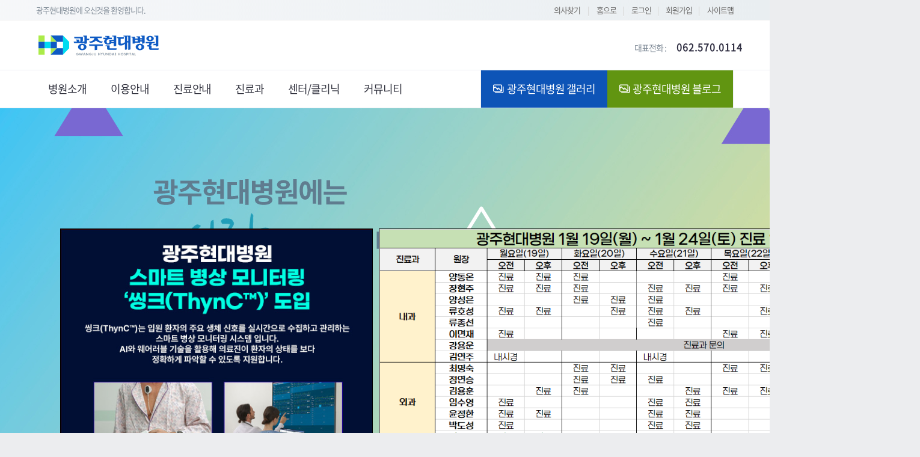

--- FILE ---
content_type: text/html
request_url: http://hyundae-hosp.co.kr/apps/
body_size: 63239
content:
<!DOCTYPE html>
<html lang="ko">
<head>
<title>광주현대병원</title>
<meta http-equiv="X-UA-Compatible" content="IE=edge" />
<meta charset="euc-kr">
<meta name="viewport" content="width=device-width, initial-scale=1">
<meta http-equiv="Pragma" content="no-cache" />
<meta http-equiv="imagetoolbar" content="no" />
<meta http-equiv="Expires" content="0" />
<meta name="naver-site-verification" content="c4eff22a423543a9544d0e3b30e9207d0e8dd935" />
<meta name="description" content="광주현대병원" />
<meta name="keywords" content="광주현대병원" />

<link rel="stylesheet" type="text/css" href="/css/basic.css" media="screen" />
<link rel="stylesheet" type="text/css" href="/css/common.css" media="screen" />
<link rel="stylesheet" type="text/css" href="/css/coin-slider-styles.css" media="screen" />
<link rel="stylesheet" type="text/css" href="/css/layout_main.css" media="screen" />


<script type="text/javascript" src="/js/base.js"></script>
<script type="text/javascript" src="/js/jquery.js"></script>
<script type="text/javascript" src="/js/coin-slider.js"></script>
<script type="text/javascript" src="/js/jquery.bxslider.js"></script>
<script type="text/javascript" src="/js/jcarousellite_1.0.1c4.js"></script>
<script type="text/javascript" src="/js/cookie.js"></script>


<script type="text/javascript">
<!--
	
var getMainArray		= new Array(20,19, 31);
var getMainLink			= new Array();
getMainLink[1]			= "/apps/open/board.php?fpage=1&getCode=20";
getMainLink[2]			= "/apps/staff/board.php?fpage=1&getCode=1";

$("#slider1").show(1000);

function getMainView (gid)
{
	try
	{
		var getObj	= getMainArray;
		var k		= 0;
		for (var i=0; i<3; i++)
		{
			k	= i + 1;
			if (gid == getObj[i])
			{
				$('#thno0' + k).show();
				$('#more0' + k).show();
				$('#titleBox0' + k).show();
				$('#main_btn_' + k).attr("src", "/img/main/maintit_0" + k + "_r.gif");
			}
			else 
			{
				
				$('#thno0' + k).hide();
				$('#more0' + k).hide();
				$('#titleBox0' + k).hide();
				$('#main_btn_' + k).attr("src", "/img/main/maintit_0" + k + ".gif");
			}
		}
	}
	catch (e)
	{
	}
}

function getMainMore (type)
{
	try
	{
		self.location.href =	getMainLink[type];
	}
	catch (e)
	{
	}
}

var getChkImg	= new Array();

function mouseClick(code){
	var form	= document.forms['getFormSearchForm'];
	//form.m_zipcode.value		= zipcode;
	form.pm_local.value		= code;
	form.submit();
}
function openWinDirect(uri, target, width, height, scrollbars, resize, pos, top, left, Ttime)
{
	
	var xy_pos = "";
	var remote;
	
	if (pos)
	{
		xy_pos  = ",left=" + (Math.round(screen.width/2) - Math.round(width/2));
		xy_pos += ",top="  + (Math.round(screen.height/3) - Math.round(height/3));
	}
	else
	{
		xy_pos  = ",left=" + left;
		xy_pos += ",top=" + top;
	}
	try
	{
		// 2025-02-26 새 창을 순서대로 띄워 달라고 해서 수정함.
		setTimeout(() => window.open(uri, target, "width=" + width +
					",height=" + height +
					",scrollbars=" + scrollbars +
					",resizable=" + resize +
					xy_pos +
					",toolbar=no,location=no" +
					",directories=no,mebar=no"), Ttime);			
	}
	catch (e)
	{
	}
 
	try
	{		
		remote.focus();
		return remote;
	}
	catch (e)
	{
	}
}

$(document).ready(function() {
  var wrapper= $('#scroller a img');

  var leftanimator = function(imgblock) {
    imgblock.animate({left:-465 }, 2000);
  }

  var rightanimator = function(imgblock) {
    imgblock.animate({left:0 }, 2000);
  }

  $('.rightarrow').click(function(event){
	leftanimator(wrapper);
    event.preventDefault();
  });

  $('.leftarrow').click(function(event){
    rightanimator(wrapper);
    event.preventDefault();
  });
});
//-->
</script>
<!-- Bootstrap core CSS -->
    <link href="/ncss/bootstrap.min.css" rel="stylesheet">
    <!-- WebFonts core CSS -->
    <link href="/ncss/fonts.css" rel="stylesheet">
    <!-- <link href="/ncss/animsition.css" rel="stylesheet"> -->
    <!-- Simple Line Icons -->
    <link href="/MegaNavbar/assets/plugins/simple-line-icons/simple-line-icons.css" rel="stylesheet">
    <!-- OWL -->
    <link href="/ncss/owl.carousel.css" rel="stylesheet">
    <!-- REVOLUTION BANNER CSS SETTINGS -->
    <link rel="stylesheet" type="text/css" href="/rs-plugin/css/settings.css" media="screen" />
    <!-- MegaNavbar-->
    <link rel="stylesheet" type="text/css" href="/MegaNavbar/assets/css/MegaNavbar.min.css">
    <link rel="stylesheet" type="text/css" href="/MegaNavbar/assets/css/skins/navbar-default.css">
    <link rel="stylesheet" type="text/css" href="/MegaNavbar/assets/css/animation/animation.css">
    <!-- Custom styles for this template -->
    <link href="/ncss/style.css" rel="stylesheet">

	<link href="/ncss/dalbit.css" rel="stylesheet">
	<link href="/ncss/xeicon.css" rel="stylesheet">
	
	<link rel="stylesheet" href="/css/slick.css">
	<script src="/js/slick.min.js"></script>
	<!-- Goole fonts -->
    <!-- <link href="http://fonts.googleapis.com/css?family=Open+Sans:300italic,400,300,600,700,800" rel="stylesheet" type="text/css"> -->
    <!-- HTML5 shim and Respond.js for IE8 support of HTML5 elements and media queries -->
    <!--[if lt IE 9]>
      <script src="https://oss.maxcdn.com/html5shiv/3.7.2/html5shiv.min.js"></script>
      <script src="https://oss.maxcdn.com/respond/1.4.2/respond.min.js"></script>
      <![endif]-->

<script type="text/javascript"> 	
	$(document).ready(function() {
		/* quick menu initialization */
		var currentTop = parseInt($(".subrQuick").css("top"));
		$(window).scroll(function() {
				$(".subrQuick").stop();
				$(".subrQuick").animate({"top": $(document).scrollTop()+currentTop+"px"}, 1500);
		});
	});	 
</script>
<script type="text/javascript"> 
	var hd_cookie_domain = "";
	
	function info_print() {
		var initBody = document.body.innerHTML;
		window.onbeforeprint = function () {
			document.body.innerHTML = document.getElementById("contentsBody").innerHTML;
		}
		window.onafterprint = function () {
			document.body.innerHTML = initBody;
		}
		window.print();
	}

	function share_tw(url){
	  var content = "광주현대병원";
	  var link = url;
	  var popOption = "width=370, height=360, resizable=no, scrollbars=no, status=no;";
	  var wp = window.open("http://twitter.com/share?url=" + encodeURIComponent(link) + "&text=" + encodeURIComponent(content), 'twitter', popOption);
	  if ( wp ) {
	    wp.focus();
	  }    
	}

	function share_fb(link){
	  var content = "광주현대병원";
	  var popOption = "width=370, height=360, resizable=no, scrollbars=no, status=no;";
	  var wp = window.open("http://www.facebook.com/share.php?u=" + encodeURIComponent(link) + "&text=" + encodeURIComponent(content), 'twitter', popOption);
	  if ( wp ) {
	    wp.focus();
	  }    
	}

</script>
<script>
$(function() {
    $(".hd_pops_reject").click(function() {
        var id = $(this).attr('class').split(' ');
        var ck_name = id[1];
        var exp_time = parseInt(id[2]);
        $("#"+id[1]).css("display", "none");
        set_cookie(ck_name, 1, exp_time, hd_cookie_domain);
    });
    $('.hd_pops_close').click(function() {
        var idb = $(this).attr('class').split(' ');
        $('#'+idb[1]).css('display','none');
    });
    $("#hd").css("z-index", 9999);
});
</script>
</head>

<body >

<div class="animsition">
        <div class="wrapper">
			<header id="header">


	
<!-- Top Header Section Start -->
                <div class="top-bar bg-light hdden-xs">
                    <div class="container">
                        <div class="row">
                            <div class="col-sm-6 list-inline list-unstyled no-margin hidden-xs">
                                <p class="no-margin">광주현대병원에 오신것을 환영합니다.</p>
                            </div>





							<div class="btn-group pull-right col-sm-6 txtRight">

				
		<a href="/apps/medipartSearch.php">의사찾기</a>	<span class="partition">|</span>	
		<a href="/">홈으로</a><span class="partition">|</span>
		<!-- <a href="#">CONTACT US</a><span class="partition">|</span> -->
							
				<a href='/apps/login.php'>로그인</a><span class="partition">|</span>
				<a href="/apps/member/agree.php">회원가입</a><span class="partition">|</span>
										<a href="/apps/sitemap.php">사이트맵</a>

		</div>
                        </div>
                    </div>
                </div>
	
	
	<div class="container middle-bar hidden-xs">
                    <div class="row">
                        <a href="/" class="logo col-sm-3">
                            <img src="/images/logo.png" class="img-responsive" alt="" />
                        </a>
 						
						<div class="contact-info" style="float:right;">
                            <p>대표전화 : <span>062.570.0114</span>
                            </p>
                        </div>
                    </div>
                </div>
<div class="nav-wrap-holder">
                    <div class="container" id="nav_wrapper">
					<div class="corona_tm"><a href="https://hpqa.weo.kr/hyun/index.php" target="_blank"><img src="/images/corona_t.png" class="" alt=""></a></div>
							<nav class="navbar navbar-static-top navbar-default no-border-radius xs-height100" id="main_navbar" role="navigation">
                            <div class="container-fluid">
                                <!-- Brand and toggle get grouped for better mobile display -->
                                <div class="navbar-header">
                                    <button type="button" class="navbar-toggle" data-toggle="collapse" data-target="#MegaNavbarID">
                                        <span class="sr-only">Toggle navigation</span>
                                        <span class="icon-bar"></span><span class="icon-bar"></span><span class="icon-bar"></span>
                                    </button>
                                    <a href="/" class="navbar-brand logo col-sm-3 visible-xs-block">
                                        <img src="/images/logo.png" class="img-responsive" alt="" />
                                    </a>
                                </div>
                                <!-- Collect the nav links, forms, and other content for toggling -->
                                <div class="collapse navbar-collapse" id="MegaNavbarID">
                                    <!-- regular link -->
                                    <ul class="nav navbar-nav navbar-left">

				<li class="dropdown-short">
                                            <a data-toggle="dropdown" href="javascript:void(0);" class="dropdown-toggle"><span class="hidden-sm hidden-md reverse">병원소개</span></a>
                                            <ul class="dropdown-menu no-border-radius no-shadow">														<li>
								<a href="/apps/intro.php?fpage=1">인사말</a>
							</li>							<li>
								<a href="/apps/intro.php?fpage=2">병원연혁</a>
							</li>							<li>
								<a href="/apps/intro.php?fpage=3">Vision</a>
							</li>
						</ul>
				</li>
				<li class="dropdown-short">
                                            <a data-toggle="dropdown" href="javascript:void(0);" class="dropdown-toggle"><span class="hidden-sm hidden-md reverse">이용안내</span></a>
                                            <ul class="dropdown-menu no-border-radius no-shadow">														<li>
								<a href="/apps/reservation/info.php?fpage=1">진료시간</a>
							</li>							<li>
								<a href="/apps/guide.php?fpage=2">층별안내/둘러보기</a>
							</li>							<li>
								<a href="/apps/guide.php?fpage=3">주차안내</a>
							</li>							<li>
								<a href="/apps/guide.php?fpage=4">찾아오시는길</a>
							</li>							<li>
								<a href="/apps/guide.php?fpage=5">주요전화번호</a>
							</li>
						</ul>
				</li>
				<li class="dropdown-short">
                                            <a data-toggle="dropdown" href="javascript:void(0);" class="dropdown-toggle"><span class="hidden-sm hidden-md reverse">진료안내</span></a>
                                            <ul class="dropdown-menu no-border-radius no-shadow">														<li>
								<a href="/apps/mediinfo.php?fpage=1">외래진료안내</a>
							</li>							<li>
								<a href="/apps/mediinfo.php?fpage=2">입원/병문안 안내</a>
							</li>							<li>
								<a href="/apps/mediinfo.php?fpage=4">응급진료안내</a>
							</li>							<li>
								<a href="/apps/mediinfo.php?fpage=5">제증명안내</a>
							</li>							<li>
								<a href="/apps/nonpayment.php">비급여항목고지</a>
							</li>							<li>
								<a href="/apps/mediinfo.php?fpage=7">환자권리장전</a>
							</li>
						</ul>
				</li>
				<li class="dropdown-short">
                                            <a data-toggle="dropdown" href="javascript:void(0);" class="dropdown-toggle"><span class="hidden-sm hidden-md reverse">진료과</span></a>
                                            <ul class="dropdown-menu no-border-radius no-shadow">														<li>
								<a href="/apps/medipart.php?fpage=1">내과</a>
							</li>							<li>
								<a href="/apps/medipart.php?fpage=4">외과</a>
							</li>							<li>
								<a href="/apps/medipart.php?fpage=2">정형외과</a>
							</li>							<li>
								<a href="/apps/medipart.php?fpage=3">신경외과</a>
							</li>							<li>
								<a href="/apps/medipart.php?fpage=13">신경과</a>
							</li>							<li>
								<a href="/apps/medipart.php?fpage=14">산부인과</a>
							</li>							<li>
								<a href="/apps/medipart.php?fpage=5">소아청소년과</a>
							</li>							<li>
								<a href="/apps/medipart.php?fpage=8">영상의학과</a>
							</li>							<li>
								<a href="/apps/medipart.php?fpage=9">마취통증의학과</a>
							</li>							<li>
								<a href="/apps/medipart.php?fpage=10">진단검사의학과</a>
							</li>							<li>
								<a href="/apps/medipart.php?fpage=7">응급의학과</a>
							</li>							<li>
								<a href="/apps/medipart.php?fpage=11">치과(개인의원)</a>
							</li>
						</ul>
				</li>
				<li class="dropdown-short">
                                            <a data-toggle="dropdown" href="javascript:void(0);" class="dropdown-toggle"><span class="hidden-sm hidden-md reverse">센터/클리닉</span></a>
                                            <ul class="dropdown-menu no-border-radius no-shadow">														<li>
								<a href="/apps/center.php?fpage=1">응급의료기관</a>
							</li>							<li>
								<a href="/apps/center.php?fpage=2">종합건강검진센터</a>
							</li>							<li>
								<a href="/apps/center.php?fpage=3">척추관절센터</a>
							</li>							<li>
								<a href="/apps/cancercenter/cancerCenter.php">유방·갑상선암센터</a>
							</li>							<li>
								<a href="/apps/center.php?fpage=6">소화기센터</a>
							</li>							<li>
								<a href="/apps/center.php?fpage=7">당뇨병센터</a>
							</li>							<li>
								<a href="/apps/center.php?fpage=8">영상진단센터</a>
							</li>							<li>
								<a href="/apps/center.php?fpage=4">물리치료실</a>
							</li>							<li>
								<a href="/apps/center.php?fpage=9">인공신장실</a>
							</li>
						</ul>
				</li>
				<li class="dropdown-short">
                                            <a data-toggle="dropdown" href="javascript:void(0);" class="dropdown-toggle"><span class="hidden-sm hidden-md reverse">커뮤니티</span></a>
                                            <ul class="dropdown-menu no-border-radius no-shadow">														<li>
								<a href="/apps/community/notice.php">병원소식</a>
							</li>							<li>
								<a href="/apps/community/news.php">보도자료</a>
							</li>							<li>
								<a href="/apps/community/health.php">건강정보</a>
							</li>							<li>
								<a href="/apps/community/customersN.php">고객의소리</a>
							</li>							<li>
								<a href="/apps/community/video.php">동영상자료</a>
							</li>							<li>
								<a href="/apps/community/job.php">채용공고</a>
							</li>							<li>
								<a href="/apps/community/lifetalk.php">최명숙원장의 살림토크</a>
							</li>
						</ul>
				</li>			</ul>
                                    <ul class="nav navbar-nav navbar-right">
                                        <li class="divider"></li>
                                        <li class="dropdown-full reverse2">
                                            <a href="/apps/hyundae.php"><i class="xi-images"></i>&nbsp;<span class="hidden-sm"> 광주현대병원 갤러리</span></a>
                                        </li>
                                        <li class="dropdown-full reverse3">
                                            <a href="https://blog.naver.com/hdhosp0114" target="_blank"><i class="xi-images"></i>&nbsp;<span class="hidden-sm"> 광주현대병원 블로그</span></a>
                                        </li>
														<li class="divider"></li>
                                    </ul>
                                </div>
                            </div>
                        </nav>
                    </div>
                </div>
			
			

			</header>



<!-- 메인 body 시작 -->


    <div id="wrap">
        <div id="hd_pops_01" class="popup_layer" style="z-index: 1000;  " >
            <div class="popup_cont">
                <div class="popup_slide">
                	                      <div class="item"><a href="#none"><img src="/img/popup/20260120_164536726.png" alt="" width="900"></a></div>
                                    	                  	                  	            
                </div>
                <div class="popup_slide_ctrl">
                    <a href="#none" class="popup_slide_prev"><</a>
                    <div class="popup_slide_cnt"></div>
                    <a href="#none" class="popup_slide_next">></a>
                </div>
            </div>
            <div class="popup_btns">
                <a href="#none" class="hd_pops_reject hd_pops_01 24"></a>
                <a href="#none" class="hd_pops_close hd_pops_01">닫기</a>
            </div>
        </div>
        <div id="hd_pops_02" class="popup_layer_02" style="z-index: 2000;  " >
            <div class="popup_cont_02">
                <div class="popup_slide_02">
                	  <div class="item"><a href="#none"><img src="/img/popup/20260119_183129170.jpg" alt="" width="520"></a></div> 
                	  <div class="item"><a href="#none"><img src="/img/popup/20251201_155118023.png" alt="" width="520"></a></div> 
                	  <div class="item"><a href="#none"><img src="/img/popup/20250910_095332417_re.jpg" alt="" width="520"></a></div>               
                    <div class="item"><a href="#none"><img src="/img/popup/pp2024_111101.jpg" alt="" width="520"></a></div>   
                    <div class="item"><a href="#none"><img src="/img/popup/20250903_094225922.jpg" alt="" width="520"></a></div>  
                </div>
                <div class="popup_slide_ctrl_02">
                    <a href="#none" class="popup_slide_prev_02"><</a>
                    <div class="popup_slide_cnt_02"></div>
                    <a href="#none" class="popup_slide_next_02">></a>
                </div>
            </div>
            <div class="popup_btns">
                <a href="#none" class="hd_pops_reject hd_pops_02 24"></a>
                <a href="#none" class="hd_pops_close hd_pops_02">닫기</a>
            </div>
        </div>
    </div>
    
 <!-- start: Slider -->
            <div class="fullsize-container">
                <div class="fullsize-slider">
                    <ul class="mvWrapPc">
						<li data-transition="fade" data-slotamount="1" data-thumb="/images/mv_thum_01.jpg" data-delay="7500" data-saveperformance="off" data-title="광주현대병원">
							<img src="/images/mv_pc_01_0719.jpg" data-bgfit="cover" data-bgrepeat="no-repeat" alt="">
						</li>

						<li data-transition="fade" data-slotamount="1" data-thumb="/images/mv_thum_03.jpg" data-delay="7500" data-saveperformance="off" data-title="유방 갑상선암센터">
							<img src="/images/mv_pc_03_230612.jpg" data-bgfit="cover" data-bgrepeat="no-repeat" alt="">
						</li>
						<li data-transition="fade" data-slotamount="1" data-thumb="/images/mv_pc_04_0530.jpg" data-delay="7500" data-saveperformance="off" data-title="신경외과">
							<img src="/images/mv_pc_04_202601.jpg" data-bgfit="cover" data-bgrepeat="no-repeat" alt="">
						</li>
						<li data-transition="fade" data-slotamount="1" data-thumb="/images/mv_thum_240927.jpg" data-delay="7500" data-saveperformance="off" data-title="양방향 척추 내시경">
							<img src="/images/mv_20240927.jpg" data-bgfit="cover" data-bgrepeat="no-repeat" alt="">
						</li>
						<li data-transition="fade" data-slotamount="1" data-thumb="/images/mv_thum_07.jpg" data-delay="7500" data-saveperformance="off" data-title="소화기센터">
							<img src="/images/mv_pc_07_0719.jpg" data-bgfit="cover" data-bgrepeat="no-repeat" alt="">
						</li>
						<li data-transition="fade" data-slotamount="1" data-thumb="/images/mv_thum_10.jpg" data-delay="7500" data-saveperformance="off" data-title="보툴리눔톡신">
							<img src="/images/mv_pc_10_0719.jpg" data-bgfit="cover" data-bgrepeat="no-repeat" alt="">
						</li>
						<li data-transition="fade" data-slotamount="1" data-thumb="/images/mv_thum_20251128_02.jpg" data-delay="7500" data-saveperformance="off" data-title="씽크도입">
							<img src="/images/mvp_20251128_02.jpg" data-bgfit="cover" data-bgrepeat="no-repeat" alt="">
						</li>
						<li data-transition="fade" data-slotamount="1" data-thumb="/images/mv_thum_20250930.jpg" data-delay="7500" data-saveperformance="off" data-title="디지털 유방촬영기">
							<img src="/images/mvp_20250930_01.jpg" data-bgfit="cover" data-bgrepeat="no-repeat" alt="">
						</li>

						<li data-transition="fade" data-slotamount="1" data-thumb="/images/mv_thum_06.jpg" data-delay="7500" data-saveperformance="off" data-title="영상의학센터">
							<img src="/images/mv_pc_06_0719.jpg" data-bgfit="cover" data-bgrepeat="no-repeat" alt="">
						</li>
						<li data-transition="fade" data-slotamount="1" data-thumb="/images/mv_thum_241021.jpg" data-delay="7500" data-saveperformance="off" data-title="384 MCST 도입">
							<img src="/images/mvp_20241021.jpg" data-bgfit="cover" data-bgrepeat="no-repeat" alt="">
						</li>
						<li data-transition="fade" data-slotamount="1" data-thumb="/images/mv_thum_08.jpg" data-delay="7500" data-saveperformance="off" data-title="척추센터">
							<img src="/images/mv_pc_08_0719.jpg" data-bgfit="cover" data-bgrepeat="no-repeat" alt="">
						</li>
						<li data-transition="fade" data-slotamount="1" data-thumb="/images/mv_thum_240418.jpg" data-delay="7500" data-saveperformance="off" data-title="광주현대병원 영상CD등록기 도입">
							<img src="/images/mv_pc_240418.jpg" data-bgfit="cover" data-bgrepeat="no-repeat" alt="">
						</li>
						<li data-transition="fade" data-slotamount="1" data-thumb="/images/mv_thum_04_0719.jpg" data-delay="7500" data-saveperformance="off" data-title="진료비 하이패스">
							<img src="/images/mv_pc_04_0719.jpg" data-bgfit="cover" data-bgrepeat="no-repeat" alt="">
						</li>

                    </ul>

					<div id="mainVisualbox" class="mvWrap">
								<ul id="slider_main">
									<li><a href="#"><img src="/images/mv_mo_01_0719.jpg" alt="광주현대병원" /></a></li>
									<li><a href="/apps/cancercenter/cancerCenter.php"><img src="/images/mv_mo_03_220112.jpg" alt="유방 갑상선암센터" /></a></li>
									<li><a href="/apps/medipart.php?fpage=3"><img src="/images/mv_mo_04_0530.jpg" alt="신경외과" /></a></li>
									<li><a href="#"><img src="/images/mv_20240927_m.jpg" alt="양방향 척추 내시경" /></a></li>
									<li><a href="/apps/center.php?fpage=6"><img src="/images/mv_mo_07_0719.jpg" alt="소화기센터" /></a></li>
									<li><a href="#"><img src="/images/mv_mo_10_0719.jpg" alt="보틀리눔톡신 주사요법" /></a></li>
									<li><a href="#"><img src="/images/mvm_20251128_02.jpg" alt="씽크도입" /></a></li>
									<li><a href="/apps/cancercenter/cancerCenter.php"><img src="/images/mvm_20250930_01.jpg" alt="최첨단 디지털 유방촬영기 도입" /></a></li>
									<li><a href="/apps/center.php?fpage=8"><img src="/images/mv_mo_06_0719.jpg" alt="영상의학센터" /></a></li>
									<li><a href="/apps/center.php?fpage=8"><img src="/images/mvm_20241021.jpg" alt="384 MCST 도입" /></a></li>

									<li><a href="#"><img src="/images/mv_mo_08_0719.jpg" alt="척추센터 운동치료실 치료기 도입" /></a></li>
									<li><a href="#"><img src="/images/mv_mo_240418.jpg" alt="광주현대병원 영상CD등록기 도입" /></a></li>
									<li><a href="#"><img src="/images/mv_mo_04_0719.jpg" alt="진료비 하이패스" /></a></li>
									
									<!-- <li><a href="#"><img src="/img/main/mvisual09.jpg" alt="폐렴적정성평가1등급 획득" /></a></li> -->
								</ul>	
								
								<script>
		
									$(function(){  
										
										$('#slider_main').bxSlider({
											mode: 'fade',
											auto: true,
											autoControls: false,
											slideMargin: 0,
											pause: 4000
										});
									});	
								</script>

									<link href="/css/jquery.bxslider.css" rel="stylesheet" type="text/css" media="all" />

							</div>
                </div>
            </div>
            <!-- end: Slider -->
            <div class="horizontal-form med-tab">
                <div class="container">
                    <div class="tabbable-panel">
                        <div class="tabbable-line">
                            <ul class="nav nav-tabs">
                                <li class="active">
                                    <a data-toggle="tab" href="#book" style="margin-top:10px;">INFORMATION</a>
                                </li>
                                <!-- <li class="">
                                    <a data-toggle="tab" href="#info">기타메뉴</a>
                                </li> -->
                            </ul>
                            <div class="tab-content">
                                <div class="tab-pane active" id="book">
									<span class="leftbtn"></span>
									<span class="rightbtn"></span>
                                        <div class="row ml10 mr10">
                                            <ul class="mQuick">
												<li><a href="https://www.eo-m.com/2019/HSP/HSP_Controller2.asp?part=nfc&mehId=GG0002&mtype=1" target="_blank"><img src="/images/mQuick_09.png" alt=""></a></li>
                                            	<li><a href="/apps/mediinfo.php?fpage=5"><img src="/images/mQuick_01.png" alt=""></a></li>
                                            	<li><a href="/apps/mediinfo.php?fpage=2"><img src="/images/mQuick_02.png" alt=""></a></li>
                                            	<!-- <li><a href="/apps/guide.php?fpage=6"><img src="/images/mQuick_03.png" alt=""></a></li>-->
                                            	<li><a href="/apps/guide.php?fpage=2"><img src="/images/mQuick_04.png" alt=""></a></li>
                                            	<li><a href="/apps/guide.php?fpage=3"><img src="/images/mQuick_05.png" alt=""></a></li>
                                            	<li><a href="/apps/guide.php?fpage=5"><img src="/images/mQuick_06.png" alt=""></a></li>
                                            	<li><a href="/apps/nonpayment.php"><img src="/images/mQuick_07.png" alt=""></a></li>
                                            	<li><a href="/apps/community/job.php"><img src="/images/mQuick_08.png" alt=""></a></li>
												<!--
                                           <li><a href="https://www.howcare.co.kr/user/sign/sign-ddl-main?cuiClient=ghh" target="_blank"><img src="/images/mQuick_11n.png" alt=""></a></li><li><a href="https://www.howcare.co.kr/user/login/logn-main?cuiClient=ghh" target="_blank"><img src="/images/mQuick_12.png" alt=""></a></li> 	

												-->
												<li><a href="/apps/mediinfo.php?fpage=2&type=3#tab3"><img src="/images/mQuick_2306n01.png" alt="입원생활안내"></a></li>
                                            	<li><a href="/apps/mediinfo.php?fpage=2&type=4#tab4"><img src="/images/mQuick_2306n02.png" alt="회진시간안내"></a></li>
												

                                            </ul>

											<script>
		
												$(function(){  
													
													$('#slider1').bxSlider({
														nextSelector: '.rightbtn',
														  prevSelector: '.leftbtn',
														  nextText: '<img src="/img/main/arr_right_dis.png" alt="앞으로" />',
														  prevText: '<img src="/img/main/arr_left_dis.png" alt="뒤로" />',
														  pager:false,
														  minSlides: 8,
														  maxSlides: 8,
														  slideWidth: 360,
														  slideMargin: 10,
														  hideControlOnEnd: true
													});
												});	
											</script>

                                        </div>
                                        <!-- /row -->
                                </div>
                                <!-- /.tab pane -->
                                <div class="tab-pane fade" id="info">
                                    <div class="spacer40"></div>
                                    <div class="col-sm-4">
                                        <div class="med-iconBox med-iconBox--left">
                                            <div class="med-iconBox-icon icon-big color-blue">
                                                <span class="icon-i-dental" aria-hidden="true"></span>
                                            </div>
                                            <div class="med-iconBox-content">
                                                <h4 class="med-iconBox-title hr-after">
                                          기타메뉴 01
                                       </h4>
                                                <p>
                                                    메뉴 준비중
                                                </p>
                                            </div>
                                        </div>
                                    </div>
                                    <!-- /.col 4 -->
                                    <div class="col-sm-4">
                                        <div class="med-iconBox med-iconBox--left">
                                            <div class="med-iconBox-icon icon-big color-red">
                                                <span class="icon-i-emergency" aria-hidden="true"></span>
                                            </div>
                                            <div class="med-iconBox-content">
                                                <h4 class="med-iconBox-title hr-after">
                                          기타메뉴 02
                                       </h4>
                                                <p>
                                                    메뉴 준비중
                                                </p>
                                            </div>
                                        </div>
                                    </div>
                                    <!-- /.col 4 -->
                                    <div class="col-sm-4">
                                        <div class="med-iconBox med-iconBox--left">
                                            <div class="med-iconBox-icon icon-big color-green-light">
                                                <span class="icon-i-first-aid" aria-hidden="true"></span>
                                            </div>
                                            <div class="med-iconBox-content">
                                                <h4 class="med-iconBox-title hr-after">
                                          기타메뉴 03
                                       </h4>
                                                <p>
                                                    메뉴 준비중
                                                </p>
                                            </div>
                                        </div>
                                    </div>
                                    <!-- /.col 4 -->
                                </div>
                                <!-- /.tab pane -->
                            </div>
                            <!-- /.tab content -->
                        </div>
                        <!-- /.tabbable line-->
                    </div>
                    <!-- /.tabbable panel -->
                </div>
                <!-- /.container -->
            </div>
            <section class="space-sm bg-light" id="service">
                <div class="container">
                    <div class="service-box">
                        <div class="row">
                            <div class="col-md-3 col-sm-3 clearfix cr-nav">
                                <h3 class="f-500">센터/클리닉</h3>
                                <p>환자의 진료에 정성을 다하는 광주현대병원</p>
                                <div class="customNavigation">
                                    <a class="btn btn-default carousel-prev fa fa-long-arrow-left"></a>
                                    <a class="btn btn-default carousel-next fa fa-long-arrow-right"></a>
                                </div>
                                <!-- cr.navigation icons:ends -->
                            </div>
                            <!-- .col 3 -->
                            <div class="col-md-9 col-sm-9">
                                <div id="owl-demo" class="row">

									<div class="item">
                                        <div class="info-block">
                                            <div class="thumbnail">
                                                <figure>
                                                    <img src="/images/mCenter_02.jpg" alt="" class="img-responsive">
                                                </figure>
                                                <div class="caption" onclick="location.href='/apps/center.php?fpage=2';">
                                                    <h4>종합건강검진센터</h4>
                                                    <p>빠르고 정확한 검사를 위해 장비를 도입하였으며 검진자들의 편안한 검사를 위하여 확장 오픈하였습니다.</p>
                                                </div>
                                            </div>
                                        </div>
                                        <!-- /.info bock -->
                                    </div>
                                    <!-- /.tem -->

                                    <div class="item">
                                        <div class="info-block">
                                            <div class="thumbnail">
                                                <figure>
                                                    <img src="/images/mCenter_01.jpg" alt="" class="img-responsive">
                                                </figure>
                                                <div class="caption" onclick="location.href='/apps/center.php?fpage=1';">
                                                    <h4>응급의료기관</h4>
                                                    <p>본 병원은 지역응급의료기관으로 응급관리료가 부과됩니다. 응급증상이 아닐경우 응급관리료는 전액 본인이 부담하셔야 합니다.</p>
                                                </div>
                                            </div>
                                        </div>
                                        <!-- /.info bock -->
                                    </div>
                                    <!-- /.tem -->

                                    

                                    <div class="item">
                                        <div class="info-block">
                                            <div class="thumbnail">
                                                <figure>
                                                    <img src="/images/mCenter_03.jpg" alt="" class="img-responsive">
                                                </figure>
                                                <div class="caption" onclick="location.href='/apps/center.php?fpage=3';">
                                                    <h4>관절센터</h4>
                                                    <p>장비와 진료팀을 보유하고 있으며 환자들에게 정성을 다해 서비스를 제공하고 있습니다.</p>
                                                </div>
                                            </div>
                                        </div>
                                        <!-- /.info bock -->
                                    </div>
                                    <!-- /.tem -->

									<div class="item">
                                        <div class="info-block">
                                            <div class="thumbnail">
                                                <figure>
                                                    <img src="/images/mCenter_04.jpg" alt="" class="img-responsive">
                                                </figure>
                                                <div class="caption" onclick="location.href='/apps/center.php?fpage=4';">
                                                    <h4>재활센터</h4>
                                                    <p>다양한 치료 접근법에 기초하여 최대한 일상생활을 영위하고 장애를 최소화 하도록 도와줍니다.</p>
                                                </div>
                                            </div>
                                        </div>
                                        <!-- /.info bock -->
                                    </div>
                                    <!-- /.tem -->

									<div class="item">
                                        <div class="info-block">
                                            <div class="thumbnail">
                                                <figure>
                                                    <img src="/images/mCenter_05.jpg" alt="" class="img-responsive">
                                                </figure>
                                                <div class="caption" onclick="location.href='/apps/cancercenter/cancerCenter.php';">
                                                    <h4>유방&middot;갑상선 암센터</h4>
                                                    <p>건강한 유방, 아름다운 유방과 건강한 갑상선을 지키기 위해 유방 갑상선 의료진과, 코디네이터를 비롯한 14명의 의료진이 정성을 다하고 있습니다.</p>
                                                </div>
                                            </div>
                                        </div>
                                        <!-- /.info bock -->
                                    </div>
                                    <!-- /.tem -->

									<div class="item">
                                        <div class="info-block">
                                            <div class="thumbnail">
                                                <figure>
                                                    <img src="/images/mCenter_06.jpg" alt="" class="img-responsive">
                                                </figure>
                                                <div class="caption" onclick="location.href='/apps/center.php?fpage=6';">
                                                    <h4>소화기센터</h4>
                                                    <p>환자 개개인에 맞는 치료방법을 신속하게 결정할 수 있는 양질의 진료 체계를 갖추었습니다.</p>
                                                </div>
                                            </div>
                                        </div>
                                        <!-- /.info bock -->
                                    </div>
                                    <!-- /.tem -->

									<div class="item">
                                        <div class="info-block">
                                            <div class="thumbnail">
                                                <figure>
                                                    <img src="/images/mCenter_07.jpg" alt="" class="img-responsive">
                                                </figure>
                                                <div class="caption" onclick="location.href='/apps/center.php?fpage=7';">
                                                    <h4>당뇨병센터</h4>
                                                    <p>환자 개개인에 맞는 치료방법을 신속하게 결정할 수 있는 진료 체계를 갖추었습니다.</p>
                                                </div>
                                            </div>
                                        </div>
                                        <!-- /.info bock -->
                                    </div>
                                    <!-- /.tem -->

									<div class="item">
                                        <div class="info-block">
                                            <div class="thumbnail">
                                                <figure>
                                                    <img src="/images/mCenter_08.jpg" alt="" class="img-responsive">
                                                </figure>
                                                <div class="caption" onclick="location.href='/apps/center.php?fpage=8';">
                                                    <h4>영상진단센터</h4>
                                                    <p>영상진단 장비를 이용하여 인체의 각종 질환을 진단하며 비수술적 방법인 중재적 시술로 암과 혈관질환 등을 치료합니다.</p>
                                                </div>
                                            </div>
                                        </div>
                                        <!-- /.info bock -->
                                    </div>
                                    <!-- /.tem -->

									<div class="item">
                                        <div class="info-block">
                                            <div class="thumbnail">
                                                <figure>
                                                    <img src="/images/mCenter_09.jpg" alt="" class="img-responsive">
                                                </figure>
                                                <div class="caption" onclick="location.href='/apps/center.php?fpage=9';">
                                                    <h4>인공신장실</h4>
                                                    <p>투석 효율을 향상시키고 투석 중 발생할 수 있는 저혈압 등의 합병증을 감소시키며, 환자들이 보다 편안하게 투석을 받을 수 있게 되었습니다.</p>
                                                </div>
                                            </div>
                                        </div>
                                        <!-- /.info bock -->
                                    </div>
                                    <!-- /.tem -->
                                   
                                </div>
                            </div>
                        </div>
                        <!--col 9-->
                    </div>
                </div>
                <!-- /.container -->
            </section>
            
            <!-- <hr/> -->
            
            
            <!-- /.benefits -->

            <section class="tips space-md">
                <div class="container">
                    <div class="row">


<!--
                        <div class="col-sm-4">
                            <h4 class="widget-title">자주묻는질문</h4>
                            <div class="panel-group" id="accordion">

                                <div class="panel">
                                    <div class="panel-heading">
                                        <h4 class="panel-title">
                                 <a class="accordion-toggle" data-toggle="collapse" data-parent="#accordion" href="#collapseTwo">
                                 만성 바이러스성 간염- 내과 양동온원장
                                 <span class="glyphicon glyphicon-minus"></span>
                                 </a>
                              </h4>
                                    </div>
                                    <div id="collapseTwo" class="panel-collapse collapse in">
                                        <div class="panel-body">
                                            만성 감염을 일으키는 바이러스는 과거부터 많았던 B형과 근래 들어 점차 늘어가는 C형바이러스가 있다.
                                        </div>
                                    </div>
                                </div>
                                <!-- /.panel 

                                <div class="panel">
                                    <div class="panel-heading">
                                        <h4 class="panel-title">
                                 <a class="accordion-toggle" data-toggle="collapse" data-parent="#accordion" href="#collapseThree">
                                 내과 소화기센터 - 위궤양
                                 <span class="glyphicon glyphicon-plus"></span>
                                 </a>
                              </h4>
                                    </div>
                                    <div id="collapseThree" class="panel-collapse collapse">
                                        <div class="panel-body">
											위장 점막이 손상되어 가장 표면에 있는 점막층보다 깊이 패이면서 점막근층 이상으로 손상이 진행된 상태를 위궤양이라고 한다.
                                            <!-- <ul class="bullet-list list-unstyled">
                                                <li>Contact Office-Based Physicians</li>
                                                <li>Target Pharmacists and Pharmacies</li>
                                            </ul> 
                                        </div>
                                    </div>
                                </div>
                                <!-- /.panel 

                                <div class="panel">
                                    <div class="panel-heading">
                                        <h4 class="panel-title">
                                 <a class="accordion-toggle" data-toggle="collapse" data-parent="#accordion" href="#collapse4">
                                 정형외과 관절·척추센터 - 무지외반증
                                 <span class="glyphicon glyphicon-plus"></span>
                                 </a>
                              </h4>
                                    </div>
                                    <div id="collapse4" class="panel-collapse collapse">
                                        <div class="panel-body">
                                           문명이 발달하면서 신발착용, 도로포장, 교통수단의 발달 그리고 업무상 많이 앉아 있는 시간이 증가하면서 사람들의 발은 그 기능을 점차 상실해가고, 변형되어 여러 가지 장애를 일으킵니다. 
                                        </div>
                                    </div>
                                </div>
                                <!-- /.panel 

                            </div>
                        </div>
-->                        <div class="col-sm-8 med-tab">
                            <div class="tabbable-panel">
                                <div class="tabs-wrapper">
                                    <ul class="nav nav-tabs no-border">
                                        <!-- <li>
                                            <a href="#tab_default_1" data-toggle="tab" class="no-border">진료시간</a>
                                        </li> -->
                                        <li class="active">
                                            <a href="#tab_default_2" data-toggle="tab" class="no-border">병원소식</a>
                                        </li>
										<li>
                                            <a href="#tab_default_3" data-toggle="tab" class="no-border">보도자료</a>
                                        </li>
										<li>
                                            <a href="#tab_default_4" data-toggle="tab" class="no-border">채용공고</a>
                                        </li>
                                    </ul>
                                    <div class="tab-content">
                                        <div class="tab-pane" id="tab_default_1">
                                            <div class="open-hours">
                                                <p>Monday - Friday <span>8.00 - 17.00</span>
                                                </p>
                                                <p>Saturday <span>9.30 - 17.30</span>
                                                </p>
                                                <p>Sunday <span>9.30 - 15.00</span>
                                                </p>
                                            </div>
                                        </div>
                                        <!-- /.tab pane -->
                                        <div class="tab-pane active" id="tab_default_2">
											<!-- <ul class="mTabUl">
												<li>2019년 6월 진료일정</li>
												<li>2019년 5월 건강강좌일정</li>
												<li>2019년 5월 진료일정안내</li>
												<li>2019년 4월 진료일정 안내</li>
												<li>2019년 4월 건강강좌 일정</li>
												<li>광주현대병원 폐렴3차 적정성 평가...</li>
												<li>2019 정재윤교수 학회일정</li>
												<li>2019년 3월 건강강좌일정</li>
												<li>2019년 3월 진료일정 안내</li>
												<li>2019년 2월 진료일정 안내</li>
											</ul> -->

											<ul class="mTabUl cl_both">
														
		<li>
			<span class="coTxt"><a href='/apps/community/notice.php?bb_acode=446&mode=v'>2026년 2월 공휴일 안내</a></span>
			<span class="date">2026-01-20</span>
		</li>
		
		<li>
			<span class="coTxt"><a href='/apps/community/notice.php?bb_acode=445&mode=v'>2026년 2월 진료안내</a></span>
			<span class="date">2026-01-06</span>
		</li>
		
		<li>
			<span class="coTxt"><a href='/apps/community/notice.php?bb_acode=444&mode=v'>2026년 1월 진료안내</a></span>
			<span class="date">2025-11-29</span>
		</li>
		
		<li>
			<span class="coTxt"><a href='/apps/community/notice.php?bb_acode=443&mode=v'>2025년 12월 공휴일 안내</a></span>
			<span class="date">2025-11-28</span>
		</li>
		
		<li>
			<span class="coTxt"><a href='/apps/community/notice.php?bb_acode=442&mode=v'>2025년 11월 2외과 일반진료 불가안내</a></span>
			<span class="date">2025-11-11</span>
		</li>
		
		<li>
			<span class="coTxt"><a href='/apps/community/notice.php?bb_acode=441&mode=v'>2025년 12월 진료안내</a></span>
			<span class="date">2025-11-01</span>
		</li>
		
		<li>
			<span class="coTxt"><a href='/apps/community/notice.php?bb_acode=440&mode=v'>2025년 10월 23일 외과 일반진료 불...</a></span>
			<span class="date">2025-10-14</span>
		</li>											</ul>
										
                                            <p class="more">
                                                <a class="btn btn-primary" href="/apps/community/notice.php" target="_self">+</a>
                                            </p>
                                        </div>

										<div class="tab-pane" id="tab_default_3">

											<ul class="mTabUl cl_both">
														
		<li>
			<span class="coTxt"><a href='/apps/community/news.php?bb_acode=82&mode=v'>2025 KCIA 한국소비자산업평가 &#039;병...</a></span>
			<span class="date">2025-09-10</span>
		</li>
		
		<li>
			<span class="coTxt"><a href='/apps/community/news.php?bb_acode=81&mode=v'>남도일보-광주현대병원, 에든버러 ...</a></span>
			<span class="date">2025-09-05</span>
		</li>
		
		<li>
			<span class="coTxt"><a href='/apps/community/news.php?bb_acode=79&mode=v'>광남일보-&quot;저만 보고 타국서 온 환...</a></span>
			<span class="date">2023-10-24</span>
		</li>
		
		<li>
			<span class="coTxt"><a href='/apps/community/news.php?bb_acode=78&mode=v'>광주일보-광주현대병원 유방·갑상...</a></span>
			<span class="date">2023-10-24</span>
		</li>
		
		<li>
			<span class="coTxt"><a href='/apps/community/news.php?bb_acode=77&mode=v'>2023 KCIA 한국소비자산업평가 &#039;병...</a></span>
			<span class="date">2023-06-23</span>
		</li>
		
		<li>
			<span class="coTxt"><a href='/apps/community/news.php?bb_acode=76&mode=v'>광주일보 - 광주현대병원, 유방암 ...</a></span>
			<span class="date">2023-03-20</span>
		</li>
		
		<li>
			<span class="coTxt"><a href='/apps/community/news.php?bb_acode=75&mode=v'>전남일보 - 광주현대병원, 환자 경...</a></span>
			<span class="date">2022-08-02</span>
		</li>											</ul>
										
                                            <p class="more">
                                                <a class="btn btn-primary" href="/apps/community/news.php" target="_self">+</a>
                                            </p>
                                        </div>

										<div class="tab-pane" id="tab_default_4">

											<ul class="mTabUl cl_both">
														
		<li>
			<span class="coTxt"><a href='/apps/community/job.php?bb_acode=460&mode=v'>병동 간호사 경력직 구인</a></span>
			<span class="date">2026-01-06</span>
		</li>
		
		<li>
			<span class="coTxt"><a href='/apps/community/job.php?bb_acode=459&mode=v'>영상의학실 방사선사 구인&lt;채용마감&gt;</a></span>
			<span class="date">2025-12-29</span>
		</li>
		
		<li>
			<span class="coTxt"><a href='/apps/community/job.php?bb_acode=457&mode=v'>검진센터 오전 아르바이트 구인&lt;채...</a></span>
			<span class="date">2025-10-23</span>
		</li>
		
		<li>
			<span class="coTxt"><a href='/apps/community/job.php?bb_acode=456&mode=v'>수술실 간호사 구인</a></span>
			<span class="date">2025-10-21</span>
		</li>
		
		<li>
			<span class="coTxt"><a href='/apps/community/job.php?bb_acode=455&mode=v'>인공신장실(경력) 간호사 구인&lt;채용...</a></span>
			<span class="date">2025-10-10</span>
		</li>
		
		<li>
			<span class="coTxt"><a href='/apps/community/job.php?bb_acode=454&mode=v'>외래 간호사 구인&lt;채용마감&gt;</a></span>
			<span class="date">2025-09-19</span>
		</li>
		
		<li>
			<span class="coTxt"><a href='/apps/community/job.php?bb_acode=453&mode=v'>영상의학실 방사선사 구인&lt;채용마감&gt;</a></span>
			<span class="date">2025-09-03</span>
		</li>											</ul>
										
                                            <p class="more">
                                                <a class="btn btn-primary" href="/apps/community/job.php" target="_self">+</a>
                                            </p>
                                        </div>

                                    </div>
                                </div>
                            </div>
                        </div>
                        <!-- /.col 5 -->
                        <div class="col-sm-4">
                            <h4 class="widget-title">광주현대병원 대표전화</h4>
                            <div class="sidebar card">
							

							<div class="phoneWrap">
								
								<h5 class="pb0 mb0" style="font-size:45px">062-570-0114</h5>
								<p style="font-size:16px;padding-top:10px">원무과 : 062-570-0005 / 응급실 : 062-570-0119</p>
							</div>
							<ul style="padding-left:10px;">
								<li>평일 : <span class="txtRight">AM 8:30 ~ PM 17:30</span></li>
								<li>토요일 : <span class="txtRight">AM 8:30 ~ PM 12:30</span></li>
								<li>점심시간 : <span class="txtRight">PM 12:30 ~ PM 01:30</span></li>
								<li><p class="redtt">※진료시간은 각 진료과 사정에 따라 접수가 조기 마감될 수 있습니다.</p></li>
							</ul>

                                <!-- <ul class="list-unstyled info">
                                    <li>
                                        <figure>
                                            <img src="/images/mDoc_01.jpg" alt="">
                                            <div class="description">
                                                <p>산부인과 김우선 원장</p>
                                                <a><i class="xi-arrow-right"></i> 광주현대병원 산부인과 김우선 원장 취임</a>
                                            </div>
                                        </figure>
                                    </li>
                                    <li>
                                        <figure>
                                            <img src="/images/mDoc_02.jpg" alt="">
                                            <div class="description">
                                                <p>내과 장현주 원장</p>
                                                <a><i class="xi-arrow-right"></i> 광주현대병원 내과 장현주 원장 취임</a>
                                            </div>
                                        </figure>
                                    </li>
                                    <li>
                                        <figure>
                                            <img src="/images/mDoc_03.jpg" alt="">
                                            <div class="description">
                                                <p>신경과 강승호 원장</p>
                                                <a><i class="xi-arrow-right"></i> 광주현대병원 신경과 강승호 원장 취임</a>
                                            </div>
                                        </figure>
                                    </li>
                                </ul> -->
                            </div>
                        </div>
                    </div>
                    <!-- /.row -->
                </div>
                <!-- /.container -->
            </section>
	
<!-- 메인 body 종료 -->


<div class="cta bg-blue-light">
                <div class="container">
                    <div class="row cta-1">
                        <div class="cta-features">
                            <div class="col-sm-2 col-xs-6 blue-1"><strong><a href="#">우수 인공신장실 인증</a></strong>
                            </div>
                            <div class="col-sm-2 col-xs-6 blue-2"><strong><a href="#">우수 내시경실 인증</a></strong>
                            </div>
                            <div class="col-sm-2 col-xs-6 blue-3"><strong><a href="#">유방암클리닉</a></strong>
                            </div>
                            <div class="col-sm-2 col-xs-6 blue-4"><strong><a href="#">전남대학교병원</a></strong>
                            </div>
							<div class="col-sm-2 col-xs-6 blue-4"><strong><a href="#">국민건강보험공단</a></strong>
                            </div>
							<div class="col-sm-2 col-xs-6 blue-4"><strong><a href="#">의약품치료재료 불공정신고</a></strong>
                            </div>
                        </div>
                    </div>
                </div>
            </div>
            <div class="footer-4cln space-md">
                <div class="container">
                    
                    <div class="footer-4cln-bar">
                        <span class="phone"><i class="xi-mobile"></i> 062.570.0114</span>
                        <span class="email"><i class="xi-postbox"></i> <a href="mailto:info@hyundae-hosp.co.kr">info@hyundae-hosp.co.kr</a></span>
						<span> &copy; Hyundae Hospital. All rights reserved.</span>
                        <span class="address">
					<a href="/apps/member/privateweb.php">개인정보처리방침</a> / <a href="/apps/member/cctv.php">CCTV운용방침</a> / <a href="/apps/mediinfo.php?fpage=7">환자권리장전</a>	<br>
					광주현대병원 / 광주광역시 북구 설죽로 291(용봉동) / 대표전화 : 062.570.0114</span>
                    </div>
                </div>
            </div>
        </div>
        <!-- end: animatsion -->
    </div>
    <!-- end:Wrapper -->

    <script>
    window.addEventListener('DOMContentLoaded', function(){
        // 메인페이지 최하단이나, 공통으로 불러오는 js에 추가하시면 됩니다.
        $('.popup_slide').slick({
            slidesToShow: 1,
            slidesToScroll: 1,
            autoplay:true,
            autoplaySpeed:5000,
            draggable : true,
            pauseOnHover: false,
            infinite:true,
            dots: false,
            arrows:true,
            prevArrow: '.popup_slide_prev',
            nextArrow: '.popup_slide_next',
            dots: true,
            appendDots: '.popup_slide_cnt',
            customPaging: function (slider, i) {
                return '0' + (i + 1) + ' <span>/ 0' + slider.slideCount + '</span>';    
            },
        });

    });
    window.addEventListener('DOMContentLoaded', function(){
        // 메인페이지 최하단이나, 공통으로 불러오는 js에 추가하시면 됩니다.
        $('.popup_slide_02').slick({
            slidesToShow: 1,
            slidesToScroll: 1,
            autoplay:true,
            autoplaySpeed:5000,
            draggable : true,
            pauseOnHover: false,
            infinite:true,
            dots: false,
            arrows:true,
            prevArrow: '.popup_slide_prev_02',
            nextArrow: '.popup_slide_next_02',
            dots: true,
            appendDots: '.popup_slide_cnt_02',
            customPaging: function (slider, i) {
                return '0' + (i + 1) + ' <span>/ 0' + slider.slideCount + '</span>';    
            },
        });

    });
    </script>

<!-- foot_wrapper 종료 -->

	<!-- core JavaScript
         ================================================== -->
    <!-- <script src="/njs/jquery.min.js"></script> -->
    <script src="/njs/bootstrap.min.js"></script>
    <script src="/njs/owl.carousel.min.js"></script>
    <script src="/njs/plugins.js"></script>
    <!-- jQuery REVOLUTION Slider  -->
    <script type="text/javascript" src="/rs-plugin/js/jquery.themepunch.tools.min.js"></script>
    <script type="text/javascript" src="/rs-plugin/js/jquery.themepunch.revolution.min.js"></script>
    <script src="/njs/custom.js"></script>
    <!-- IE10 viewport hack for Surface/desktop Windows 8 bug -->
    <script src="/njs/ie10-viewport-bug-workaround.js"></script>







</body>
</html>

--- FILE ---
content_type: text/css
request_url: http://hyundae-hosp.co.kr/css/basic.css
body_size: 7253
content:
@charset "euc-kr";
/* CSS Document */
@font-face {font-family:nanum;font-style:normal;font-weight:normal;src:url(/css/NanumGothic.eot);}
@font-face {font-family:nanum;font-style:normal;font-weight:normal;src:url(/css/NanumGothic.woff);}
body {
	margin: 0;
	padding: 0;
	font-family:nanum,Tahoma;
	font-size: 0.9em;
	color:#454545;
	line-height:18px;
	background-color:#f8f6ef;
	
}


a:link { text-decoration: none; color: #686868;}
a:visited { text-decoration: none; color: #686868;  }
a:hover	{ text-decoration: none; color: #2486af;}

table { border-collapse:collapse; border-spacing:0; }
.isbright { border-right:0 !important; }
.pmZero {
	padding:0;
	margin:0;
}

caption, .skip, legend, hr
{
	position:absolute;
	width:0; height:0; overflow:hidden;
	font:0/0 Sans-serif;
	visibility:hidden;
}

.dNone
{
	position:absolute;
	width:0; height:0; overflow:hidden;
	font:0/0 Sans-serif;
	visibility:hidden;
}

img { border: 0;  }
.imgtop{vertical-align: top;}
.imgmiddle{vertical-align: middle;}
.imgbottom{vertical-align: bottom;}

ul { list-style-type:none; }
li { list-style:none;}

ol { margin:0;}
ol li{ list-style:inherit}
fieldset 
{
	border:0;
}

form 
{
	padding:0;
	margin:0;
}
input{
	vertical-align: middle;	
}

.bottomSelect {
	width:190px;
	height:30px;
	font-family:"nanum";
	font-size:1.2em;
	letter-spacing:-0.5px;
	color:#757575;
	border:2px solid #d8d8d8;
	background-color:#FFF;
	padding:6px 0 0 10px;
	}

/* 폰트 */
.f12 { font-size:12px;}
.fc_gr01 {color:#808080; }



.f11 { font-size:11px;}
.ls1 { letter-spacing:-1px;}
.ls05 { letter-spacing:-0.5px;}
.fb { font-weight:bold;}

.f14 { font-size:14px;}
.f22 { font-size:22px;}
.f20em { font-size:1.4em !important;}
.f10em { font-size:1.1em !important;}
.f24em { font-size:1.8em;}


.blackft {color: #000;}
.green {color: #006600;}
.green2 {color: #679b0b;}
.orang {color: #ff6600;}
.sky	{color: #3380ff;}
.blue	{color: #000A52;}
.white {color: #ffffff;}
.brown	{color: #d89019;}
.violet	{color: #5F6C96;}
.pink	{color: #EA3772;}
.bluesky {color:#69C;}
.redtt {color:#fd6868;}
.blue0002 {color:#5c7dc2 !important;}
.display_none 
{
	display:none;
}
.display_block
{
	display:block;
}



.inputFld {

	height:24px;
	font-family: nanum, Tahoma;
	font-size:1.0em;
	color:#433529;
	margin:0;
	padding:4px 0 0 10px;
	border:1px solid #b8b29f;
}

/* 페이징 */
.pagearea {
    padding-top: 20px;
    text-align: center;
}

.pagearea img {
    vertical-align: middle;
}

.pagearea a {
    display: inline-block;
    font: 10px/23px tahoma,sans-serif;
    height: 23px;
    text-align: center;
    vertical-align: middle;
    width: 23px;
}

.pagearea .boardPgvBttn{
    border: 1px solid #d7dada;
    color: #888888;
    display: inline-block;
    font: 10px/23px tahoma,sans-serif;
    height: 23px;
    text-align: center;
    vertical-align: middle;
    width: 23px;
}

.pagearea .boardPgvBttnOn{
    border: 1px solid #d7dada;
    color: #888888;
    display: inline-block;
    font: 10px/23px tahoma,sans-serif;
    height: 23px;
    text-align: center;
    vertical-align: middle;
    width: 23px;
	background-color: #d9dddd;
}

.pagearea a:hover {
    background: none repeat scroll 0 0 #d9dddd;
    color: #FFFFFF;
}
.pagearea a.selected {
    background: none repeat scroll 0 0 #d9dddd;
    color: #FFFFFF;
	font-weight:bold;
}

a.btn02 {display:inline-block;padding:2px 7px;border:1px solid #555;background:#555;color:#fff;text-decoration:none;vertical-align:middle;border-radius:3px;box-shadow: 0 1px 3px rgba(0,0,0,0.12), 0 1px 2px rgba(0,0,0,0.24)} /* border, background Modify. border-radius, box-shadow Add */

.box {display:inline-block;margin:20px;padding:20px;border:1px solid #ccc;}
.boxFloatLeft {float:left !important;display:inline-block;width:20%}
.boxFloatRight {float:right !important;display:inline-block;width:80%;font-weight:normal;word-break:keep-all;}
.smallTxt {font-size:12px !important;}
.redTxt {color:#e00000 !important;}
.clearBoth {clear:both;}


.corona_tm {display: none;text-align: center;background: #0e5ac4;}


@media all and (min-width:767px){
	.corona_tm{ display:none; }
}


/* 팝업슬라이드 */
#wrap {  z-index: 99999; position: relative; }

.popup_layer { max-width: 90rem; height: auto; width: calc(100% - 1.5rem); position: absolute; top:200px; left:630px; border:1px solid #000000; overflow: hidden; background-color: #fff;}
.popup_layer .popup_cont { position: relative;}
.popup_layer .popup_cont .popup_slide .item a img { display: block;}
.popup_layer .popup_cont .popup_slide_ctrl { background-color: #000; position: absolute; bottom: 2rem; left: 50%; transform: translateX(-50%); z-index: 10; display: flex; align-items: center; justify-content: center; background-color: rgba(0, 0, 0, 0.4);  border-radius: 3rem;}
.popup_layer .popup_cont .popup_slide_ctrl a { width: 5rem; height: 3rem; border-radius: 50%; display: flex; justify-content: center; align-items: center; color: #fff; font-size: 2rem;}
.popup_layer .popup_cont .popup_slide_ctrl .popup_slide_cnt ul li { display: none; color: #fff; font-size: 2rem;}
.popup_layer .popup_cont .popup_slide_ctrl .popup_slide_cnt ul li span { opacity: .7;}
.popup_layer .popup_cont .popup_slide_ctrl .popup_slide_cnt ul li.slick-active { display: block;}
.popup_layer .popup_btns { display: flex; align-items: center; border-top:1px solid #000000;}
.popup_layer .popup_btns a { height: 6rem; width: 50%; display: flex; align-items: center; justify-content: center; font-size: 2rem; color:#000;}
.popup_layer .popup_btns a:first-child { border-right: 1px solid #000000; color:#9a9a9a;}

.popup_layer_02 { max-width: 52rem; height: auto; width: calc(100% - 1.5rem); position: absolute; top:200px; left:100px; border:1px solid #000000; overflow: hidden; background-color: #fff;}
.popup_layer_02 .popup_cont_02 { position: relative;}
.popup_layer_02 .popup_cont_02 .popup_slide_02 .item a img { display: block;}
.popup_layer_02 .popup_cont_02 .popup_slide_ctrl_02 { background-color: #000; position: absolute; bottom: 2rem; left: 50%; transform: translateX(-50%); z-index: 10; display: flex; align-items: center; justify-content: center; background-color: rgba(0, 0, 0, 0.4);  border-radius: 3rem;}
.popup_layer_02 .popup_cont_02 .popup_slide_ctrl_02 a { width: 5rem; height: 3rem; border-radius: 50%; display: flex; justify-content: center; align-items: center; color: #fff; font-size: 2rem;}
.popup_layer_02 .popup_cont_02 .popup_slide_ctrl_02 .popup_slide_cnt_02 ul li { display: none; color: #fff; font-size: 2rem;}
.popup_layer_02 .popup_cont_02 .popup_slide_ctrl_02 .popup_slide_cnt_02 ul li span { opacity: .7;}
.popup_layer_02 .popup_cont_02 .popup_slide_ctrl_02 .popup_slide_cnt_02 ul li.slick-active { display: block;}
.popup_layer_02 .popup_btns { display: flex; align-items: center; border-top:1px solid #000000;}
.popup_layer_02 .popup_btns a { height: 6rem; width: 50%; display: flex; align-items: center; justify-content: center; font-size: 2rem; color:#000;}
.popup_layer_02 .popup_btns a:first-child { border-right: 1px solid #000000; color:#9a9a9a;}

--- FILE ---
content_type: text/css
request_url: http://hyundae-hosp.co.kr/css/common.css
body_size: 9180
content:
@charset "euc-kr";
/* CSS Document */
#wrap_hearder {
	clear:both;
	margin:0 auto;
	width:100%;
	position:relative;
	z-index:100;
}

#w_util {	
	width:1000px;
	clear:both;
	position:relative;
	padding:0;
	margin:0 auto; 
	
	}


#w_util #textView {
	position:absolute;
	width:107px;
	left:570px;
	top:14px;
	padding:0;	
	margin:0;
 
	 }
	 
#w_util #textView .title {
	float:left;
	left:47px;
	height:24px;
	padding:0;	
	margin:0;
	
}
	 
	 
#w_util #textView ul {
	list-style:none;
	padding:0;	
	margin:0;
	
	}

#w_util #textView ul li {
	float:left;	
	list-style:none;	
	overflow:hidden;
	
	}





#w_util #topSkip {	
	width:0; 
	height:0; 
	overflow:hidden;	
	font:0/0 Sans-serif;	
	visibility:hidden;
	
	}
#w_util #topMenu {	
	float:right;
	 /*	width:310px;*/	
	 padding:0 5px 0 0;
}
#w_util #topMenu ul {	
	padding:0;	
	margin:0;
	
	}

#w_util #topMenu ul li {
	float:left;	
	list-style:none;	
	overflow:hidden;
	
	}

#w_top {
	clear:both;
	width:1000px;	
	margin:0 auto;
	position:relative;
	border:0;	
	height:90px;
	
	}

#logo { 
	float:left;
	width:210px; 
	padding:0 35px 0 0;

	
}

#etcMenu {  
	float:right; 
	width:120px; 
	height:40px; 
	padding:10px 0 0 0;
	
	}




/* 메뉴*/
#menuBox {
	float:left;
	width:630px;
	height:40px;
	padding:10px 0 0 0;
	position:relative;
	margin:0;
	z-index: 1;
}

#menuBox  ul {
	padding:0;
	margin:0;
}

#menuBox  li {
	float:left;
	padding:0;
	margin:0;
	list-style:none;

}

.baseSubmenu 
{
	display:none;z-index:2411 !important;
	
}



#subMenuTitle01 {
	float:left;
	position:absolute;
	background-repeat:no-repeat;
	width:115px;
	height:60px;
	padding:0;
	margin:0;
	left:0;
	top:50px;
	z-index:2411 !important;
	
}

#subMenu01 {
	position:absolute;
	background-image:url(../img/main_menu/smb01.png);
	background-repeat:no-repeat;
	width:610px;
	height:30px;
	padding:10px 25px 20px 120px;
	margin:0;
	left:0;
	top:50px;
	z-index:2411 !important;
}

#subMenu01 ul {
	list-style:none;
	padding:0 ;
	}

#subMenu01 ul li {
	list-style:none;
	padding:0 ;
	margin:0 0 0 0;
	}

#subMenuTitle02 {
	float:left;
	position:absolute;
	width:115px;
	height:60px;
	padding:0;
	margin:0;
	left:0;
	top:50px;
}

#subMenu02 {
	position:absolute;
	background-image:url(../img/main_menu/smb02.png);
	background-repeat:no-repeat;
	width:670px;
	height:30px;
	padding:10px 25px 20px 120px;
	margin:0;
	left:0;
	top:50px;
}

#subMenu02 ul {
	list-style:none;
	padding:0 ;
	}

#subMenu02 ul li {
	list-style:none;
	padding:0 ;
	margin:0 0 0 0;
	}

#subMenuTitle03 {
	float:left;
	position:absolute;
	background-repeat:no-repeat;
	width:115px;
	height:60px;
	padding:0;
	margin:0;
	left:0;
	top:50px;
}

#subMenu03 {
	position:absolute;
	background-image:url(../img/main_menu/smb03.png);
	background-repeat:no-repeat;
	width:610px;
	height:30px;
	padding:10px 25px 20px 120px;
	margin:0;
	left:0;
	top:50px;
}

#subMenu03 ul {
	list-style:none;
	padding:0 ;
	}

#subMenu03 ul li {
	list-style:none;
	padding:0 ;
	margin:0 0 0 0;
	}



#subMenuTitle04 {
	float:left;
	position:absolute;
	background-repeat:no-repeat;
	width:115px;
	height:100px;
	padding:0;
	margin:0;
	left:0;
	top:50px;
}

#subMenu04 {
	position:absolute;
	background-image:url(../img/main_menu/smb04.png);
	background-repeat:no-repeat;
	width:650px;
	height:70px;
	padding:10px 25px 20px 120px;
	margin:0;
	left:0;
	top:50px;
}

#subMenu04 ul {
	list-style:none;
	padding:0 ;
	}

#subMenu04 ul li {
	list-style:none;
	padding:0 ;
	margin:0 0 0 0;
	}


#subMenuTitle05 {
	float:left;
	position:absolute;
	background-repeat:no-repeat;
	width:115px;
	height:100px;
	padding:0;
	margin:0;
	left:0;
	top:50px;
}

#subMenu05 {
	position:absolute;
	background-image:url(../img/main_menu/smb05.png);
	background-repeat:no-repeat;
	width:610px;
	height:70px;
	padding:10px 25px 20px 120px;
	margin:0;
	left:0;
	top:50px;
}

#subMenu05 ul {
	list-style:none;
	padding:0 ;
	}

#subMenu05 ul li {
	list-style:none;
	padding:0 ;
	margin:0 0 0 0;
	}

#subMenuTitle06 {
	float:left;
	position:absolute;
	background-repeat:no-repeat;
	width:115px;
	height:60px;
	padding:0;
	margin:0;
	left:0;
	top:50px;
}

#subMenu06 {
	position:absolute;
	background-image:url(../img/main_menu/smb06.png);
	background-repeat:no-repeat;
	width:610px;
	height:30px;
	padding:10px 25px 20px 120px;
	margin:0;
	left:0;
	top:50px;
}

#subMenu06 ul {
	list-style:none;
	padding:0 ;
	}

#subMenu06 ul li {
	list-style:none;
	padding:0 ;
	margin:0 0 0 0;
	}

#subMenuTitle07 {
	float:left;
	position:absolute;
	background-repeat:no-repeat;
	width:115px;
	height:60px;
	padding:0;
	margin:0;
	left:0;
	top:50px;
}

#subMenu07 {
	position:absolute;
	background-image:url(../img/main_menu/smb07.png);
	background-repeat:no-repeat;
	width:610px;
	height:30px;
	padding:10px 25px 20px 120px;
	margin:0;
	left:0;
	top:50px;
}

#subMenu07 ul {
	list-style:none;
	padding:0 ;
	}

#subMenu07 ul li {
	list-style:none;
	padding:0 ;
	margin:0 0 0 0;
	}

/*
********************************************************************************************************************************************************************************************************
********************************************************************************************************************************************************************************************************
풋
****************************************************************************************************************************************************************************************************************************************************************************************************************************************************************************************************************
*/

#wrap_footer {
	clear:both;
	margin:0 auto;
	width:100%;
	position:relative;
	padding:20px 0 0 0;
}

#w_mQuick {
	clear:both;
	width:1000px;
	margin:0 auto;
}

#w_mQuick #closeBox {
	clear:both;
	width:1000px;
	height:40px;
	background:url(../img/common/ql_open_bg.gif) no-repeat;
	position:relative;
	margin:0 auto;
}

#w_mQuick #closeBox .btnOpen {
	width:150px;
	height:40px;
	position:absolute;
	left:425px;
	margin:0;
}

#w_mQuick #openBox {
	clear:both;
	width:1000px;
	height:255px;
	padding:0 0 5px 0 ;
	margin:0 auto;
}

#w_mQuick #openBox .topBg {
	width:1000px;
	clear:both;
	height:40px;
	background:url(../img/common/footer_top_line.gif) repeat-x;
	position:relative;
	margin:0;
}

#w_mQuick #openBox .quicklinkBox {
	clear:both;
	width:900px;
	height:175px;
	padding:0 50px 0 50px;
	margin:0;
}

#w_mQuick #openBox .quicklinkBox  .titleimg {
	clear:both;
	width:900px;
	height:20px;
	padding:0;
	margin:0;
}

#w_mQuick #openBox .quicklinkBox  ul {
	padding:20px 0 0 0;
	margin:0;
}

#w_mQuick #openBox .quicklinkBox  ul li {
	float:left;
	padding:0;
	margin:0 10px 0 10px;
}

#w_mQuick #openBox .bottomClose {
	width:1000px;
	clear:both;
	height:40px;
	background:url(../img/common/ql_close_bg.gif) repeat-x;
	position:relative;
	margin:0;
}
#w_mQuick #openBox .bottomClose .btnClose {
	width:150px;
	height:40px;
	position:absolute;
	left:425px;
	margin:0;
}


#footer {
	clear:both;
	position:relative;
	height:130px;
	width:1000px;
	margin:0 auto;
}


#footer #topLinebg {
	width:1000px;
	clear:both;
	height:40px;
	background:url(../img/common/footer_top_line.gif) repeat-x;
	position:relative;
	margin:0;
}



#footer #bannBox {
	position:absolute;
	width:600px;
	height:72px;
	left:460px;
	top:60px;
	margin:0;
}

#footer #bannBox ul {
	padding:0;
	margin:0;
}

#footer #bannBox ul li {
	float:left;
	height:72px;
	padding:0;
	margin:0 2px 0 0;
}

#footer #ftBox {
	clear:both;
	width:1000px;
	height:60px;
	margin:0;
}

#footer #ftBox .btmlogo {
	float:left;
	width:210px;
	height:60px;
	margin:0;
}


#footer #ftBox .btmMenu {
	float:left;
	width:760px;
	height:20px;
	padding:20px 0 0 0;
	margin:0;
}

#footer #ftBox .btmMenu ul {
	padding:0;
	margin:0;
}

#footer #ftBox .btmMenu ul li {
	float:left;
	padding:0;
	margin:0;
}

#footer #fcBox {
	clear:both;
	width:1000px;
	height:50px;
	display: inline-block;
	margin:0 0 20px 0;
}

#footer #fcBox  .copyright {
	float:left;
	width:550px;
	height:50px;
	background:url(../img/common/copy.gif) no-repeat;
	margin:0;
}

#footer #fcBox  .siteLink {
	float:left;
	width:215px;
	height:30px;
	padding:10px 5px 0 0;
	text-align:right;
	margin:0;
}

#footer #fcBox  .gogoBtn {
	float:left;
	width:35px;
	height:30px;
	padding:10px 0 0 0;
	margin:0;
}
/**

#footer #fcBox  .topBtn {
	float:right;
	width:75px;
	height:30px;
	padding:10px 0 0 0;
	margin:0 0 0 20px;
}

**/










--- FILE ---
content_type: text/css
request_url: http://hyundae-hosp.co.kr/css/layout_main.css
body_size: 9972
content:
@charset "euc-kr";
/* CSS Document */

/*
********************************************************************************************************************************************************************************************************
********************************************************************************************************************************************************************************************************
메인바디
****************************************************************************************************************************************************************************************************************************************************************************************************************************************************************************************************************
*/

#wrap_body
{
	clear:both;
	width: 100%;
	position: relative;
    margin:0 auto;
}

#wBtop { 
	position: relative;
	width:1000px;
	height:420px;
 	background:url(../img/main/mmd_bg.png) no-repeat ;
	clear:both; 
	margin:0 auto; 
	
	}
#wBtop #quickbox { 
	width:400px;
	float:left;
	margin:0 auto; 
	
	}

#wBtop #quickbox #quickMenu { 
	width:320px;
	height:210px;
	clear:both;
	padding:0 40px 0 40px;
	margin:0; 
	
	}

#wBtop #quickbox #quickMenu .titleimg { 
	height:40px;
	clear:both;
	padding:0;
	margin:0 0 10px 0; 
	display:block;
	
	}

#wBtop #quickbox #quickMenu .titleimg ul { 
	width:308px;
	padding:0 6px 0 6px;
	margin:0; 
	
	}

#wBtop #quickbox #quickMenu .titleimg ul li {
	list-style:none;
	float:left;
	padding:0;
	margin:0; 
	
	}

#wBtop #quickbox #centerMenu { 
	width:400px;
	clear:both;
	padding:0;
	position:relative;
	margin:0; 
	
	}

#wBtop #quickbox #centerMenu .leftbtn { 
	width:25px;
	height:25px;
	position:absolute;
	padding:0;
	margin:0;
	left:10px;
	top:110px;
	cursor:hand;
	
	}

#wBtop #quickbox #centerMenu .rightbtn { 
	width:25px;
	height:25px;
	position:absolute;
	padding:0;
	margin:0;
	left:365px;
	top:110px;
	cursor:hand;
	
	}



#wBtop #quickbox #centerMenu .titleimg { 
	width:300px;
	clear:both;
	padding:0 40px 0 50px;
	margin:0; 
	}

#wBtop #quickbox #centerMenu #slider3 { 
		width:301px;
		margin:0 0 0 20px;
}

#wBtop #quickbox #centerMenu .titleimg ul { 
	width:300px;
	padding:0 0 0 0;
	margin:0; 
	
}

#wBtop #quickbox #centerMenu .titleimg ul li {
	list-style:none;
	float:left;
	padding:0 0 0 0;
	margin:0 0 0 0; 
	
	}

#wBtop #mainVisualbox { 
	width:600px;
	float:left;
	margin:0 auto; 
	position:relative;
	
	}

#wBtop #mainVisualbox #slider_main{ 
	margin:0;
	padding:0;
	
	}

#mainVisualbox .visual01 { 
	width:600px;
	height:420px;
	margin:0; 
	position:absolute;
	
	}

#mainVisualbox .visual01 .dotimg { 
	width:9px;
	height:9px;
	margin:0 auto; 
	position:absolute;
	left:575px;
	top:25px;
	}

#mainVisualbox .visual01 .imgbn { 
	width:600px;
	height:420px;
	margin:0; 
	position:absolute;
	}

#mainVisualbox .visual02 { 
	width:600px;
	height:420px;
	margin:0; 
	position:absolute;
	
	}

#mainVisualbox .visual02 .dotimg { 
	width:9px;
	height:9px;
	margin:0 auto; 
	position:absolute;
	left:575px;
	top:45px;
	}
#mainVisualbox .visual02 .imgbn { 
	width:600px;
	height:420px;
	margin:0; 
	position:absolute;
	}

#mainVisualbox .visual03 { 
	width:600px;
	height:420px;
	margin:0; 
	position:absolute;
	
	}

#mainVisualbox .visual03 .dotimg { 
	width:9px;
	height:9px;
	margin:0 auto; 
	position:absolute;
	left:575px;
	top:65px;
	}
#mainVisualbox .visual03 .imgbn { 
	width:600px;
	height:420px;
	margin:0; 
	position:absolute;
	}

#mainVisualbox .visual04 { 
	width:600px;
	height:420px;
	margin:0; 
	position:absolute;
	
	}

#mainVisualbox .visual04 .dotimg { 
	width:9px;
	height:9px;
	margin:0 auto; 
	position:absolute;
	left:575px;
	top:85px;
	}
#mainVisualbox .visual04 .imgbn { 
	width:600px;
	height:420px;
	margin:0; 
	position:absolute;
	}



#wBbottom {
	width:1000px;
	height:180px;
	clear:both;
	margin:0 auto;
	padding:20px 0 0 0;
	
	}


#wBbottom #hotNews {
	width:200px;
	float:left;
	margin:0 auto;
	padding:0 40px 60px 0;
	
	}

#slider_news {margin:0 0 0 0;padding:20px 0 0 0 }

#wBbottom #hotNews #titleBox {
	clear:both;
	width:200px;
	height:40px;
	margin:0 auto;
	padding:0;
	
	}

#wBbottom #hotNews #titleBox .titleimg {
	float:left;
	width:70px;
	height:40px;
	margin:0;
	padding:0;
	
	}

#wBbottom #hotNews #titleBox .dotbox {
	float:right;
	width:40px;
	height:40px;
	margin:0;
	padding:0;
	
	}

#wBbottom #hotNews #titleBox .dotbox  ul {
	margin:0 ;
	padding:0;
	
	}

#wBbottom #hotNews #titleBox .dotbox  ul li {
	float:left;
	width:9px;
	height:9px;
	margin:15px 2px 0 0 ;
	padding:0;
	
	}

#wBbottom #hotNews #imgBn {
	width:200px;
	height:136px;
	margin:0;
	padding:0;
	position:relative;
	}

#wBbottom #hotNews #imgBn .imgbox {
	width:200px;
	height:136px;
	margin:0;
	padding:0;
	position:absolute;
	left:0;
	top:0;
	}


#wBbottom #newBoard {
	width:360px;
	height:176px;
	float:left;
	margin:0;
	position:relative;
	padding:0 40px 0 0;
	
	}



/*#mNotice01 {
	clear:both;
	width:360px;
	height:176px;
	margin:0;
	padding:0;
	float:left;
	
	}

#mNotice01 #titleBox01 {
	clear:both;	
	width:360px;
	height:40px;
	background:url(../img/main/mboard_linebg.gif) repeat;
	margin:0;
	padding:0;
	
	}

#mNotice01 #titleBox01 .titleimg {
	float:left;
	width:335px;
	height:40px;
	margin:0;
	padding:0;
	
	}

#mNotice01 #titleBox01 .more {
	float:right;
	width:25px;
	height:25px;
	margin:10px 0 0 0;
	padding:0;
	
	}
#mNotice01 #conTxtBox {
	clear:both;	
	width:360px;
	height:136px;
	margin:0;
	padding:0;
	
	}

#mNotice01 #conTxtBox ul {
	margin:0;
	padding:10px 0 0 0;
	
	}

#mNotice01 #conTxtBox ul li {
	clear:both;
	margin:0;
	height:23px;
	padding:0;
	
	}

#mNotice01 #conTxtBox ul li .coTxt {
	width:270px;
	float:left;
	margin:0;
	padding:0 0 0 20px;
	background:url(../img/common/dot_icon.gif) no-repeat left center;
	overflow:hidden;
	
	}

#mNotice01 #conTxtBox ul li .date {
	width:60px;
	float:right;
	margin:0;
	padding:0;
	overflow:hidden;
	
	}

#mNotice02 {
	clear:both;
	width:360px;
	height:176px;
	margin:0;
	padding:0;
	float:left;
	
	}

#mNotice02 #titleBox02 {
	clear:both;	
	width:360px;
	height:40px;
	background:url(../img/main/mboard_linebg.gif) repeat;
	margin:0;
	padding:0;
	
	}

#mNotice02 #titleBox02 .titleimg {
	float:left;
	width:335px;
	height:40px;
	margin:0;
	padding:0;
	
	}

#mNotice02 #titleBox02 .more {
	float:right;
	width:25px;
	height:25px;
	margin:10px 0 0 0;
	padding:0;
	
	}
#mNotice02 #conTxtBox {
	clear:both;	
	width:360px;
	height:136px;
	margin:0;
	padding:0;
	
	}

#mNotice02 #conTxtBox ul {
	margin:0;
	padding:10px 0 0 0;
	
	}

#mNotice02 #conTxtBox ul li {
	clear:both;
	margin:0;
	height:23px;
	padding:0;
	
	}

#mNotice02 #conTxtBox ul li .coTxt {
	width:270px;
	float:left;
	margin:0;
	padding:0 0 0 20px;
	background:url(../img/common/dot_icon.gif) no-repeat left center;
	overflow:hidden;
	
	}

#mNotice02 #conTxtBox ul li .date {
	width:60px;
	float:right;
	margin:0;
	padding:0;
	overflow:hidden;
	
	}
*/


#thBox
{
	position:absolute;
	clear:both;
	width:360px;
	height:136px;
	top:0;
	left:0;
	padding:0;
	margin:0;
}

#thBox  ul {
	padding:0;
	margin:0;
}

#thBox  li {
	float:left;
	padding:0;
	margin:0;
	list-style:none;
}

#thBox li .coTxt {
	width:250px;
	height:23px;
	float:left;
	margin:0;
	padding:0 0 0 20px;
	background:url(../img/common/dot_icon.gif) no-repeat left center;
	overflow:hidden;	
}

#thBox .date {
	width:80px;
	float:right;
	margin:0;
	padding:0;
	overflow:hidden;
}

#thBox  #thno01 {
	left:0;
	top:40px;
	position:absolute;
	width:360px;
	height:136px;
	padding:0;
	margin:0;
	font-size:0.93em;
}

#thBox  #thno02 {
	left:0;
	top:40px;
	position:absolute;
	width:360px;
	height:136px;
	padding:0;
	margin:0;
	font-size:0.93em;
}

#thBox  #thno03 {
	left:0;
	top:40px;
	position:absolute;
	width:360px;
	height:136px;
	padding:0;
	margin:0;
	font-size:0.93em;
}

#thBox  #thno01,  #thno02, #thno03 li {
	padding:0;
	height:23px;
}


#more01, #more02,  #more03{
	position:absolute;
	width:40px;
	height:18px;
	padding:0;
	margin:0;
	left:335px;
	top:10px;
}


#titleBox01 {
	position:absolute;
	background:url(../img/main/mboard_linebg.gif) repeat;
	margin:0;
	padding:0;
	width:350px;
	left:0;
	top:100px;
	height:5px;
	z-index:1;
background-position:top left;



}




#wBbottom #mCall {
	width:360px;
	height:176px;
	float:left;
	margin:0;
	padding:0;
	
	}

#wBbottom #mCall #titlebox02 {
	width:360px;
	height:40px;
	clear:both;
	margin:0;
	padding:0;
	
	}

#wBbottom #mCall #callBox {
	width:360px;
	height:55px;
	clear:both;
	margin:0;
	padding:0;
	
	}

#wBbottom #mCall #callBox .c01b {
	width:120px;
	height:46px;
	float:left;
	margin:0;
	padding:0;
	
	}

#wBbottom #mCall #callBox .c02b {
	width:120px;
	height:46px;
	float:left;
	margin:0;
	padding:0;
	
	}

#wBbottom #mCall #callBox .c03b {
	width:120px;
	height:46px;
	float:left;
	margin:0;
	padding:0;
	
	}
#wBbottom #mCall #clTime {
	width:360px;
	height:90px;
	clear:both;
	margin:0;
	padding:0;
	
	}

#wBbottom #mCall #clTime .titleBox {
	width:360px;
	margin:0;
	padding:0;
	
	}

#wBbottom #mCall #clTime .titleBox ul {
	margin:0;
	padding:0;
	
	}

#wBbottom #mCall #clTime .titleBox ul li {
	float:left;
	margin:0;
	padding:0;
	
	}

#leftban{
	position:absolute;
	left:-75px;
}

--- FILE ---
content_type: text/css
request_url: http://hyundae-hosp.co.kr/MegaNavbar/assets/css/skins/navbar-default.css
body_size: 21750
content:

/* MegaNavbar v2.2.0 (http://www.MegaNavbar.com) Copyright 2014 MegaNavbar.com. All Rights Reserved.
** Licensed under Regular License (http://codecanyon.net/licenses/regular) or Extended License (http://codecanyon.net/licenses/extended)
** We will take legal action against those who copy our HTML content, CSS style sheets and JavaScript functions without a license.
*/


.navbar.navbar-default {
  background: rgba(255, 255, 255, 1);
  border-color: #eee;
  color: inherit;
  max-width: 1580px;
  margin: auto;
}
.navbar.navbar-default .navbar-collapse {
  background-color: rgba(248, 248, 248, 0);
  border-color: rgba(223, 223, 223, 0);
}
.navbar.navbar-default .navbar-text {
  color: #797979;
}
.navbar.navbar-default a.navbar-link {
  color: #797979;
  background-color: transparent;
}
.navbar.navbar-default a.navbar-link:hover,
.navbar.navbar-default a.navbar-link:focus {
  color: #5f5f5f;
  background-color: transparent;
}
.navbar.navbar-default .navbar-brand {
  color: #797979;
  background-color: transparent;
}
.navbar.navbar-default .navbar-brand:hover,
.navbar.navbar-default .navbar-brand:focus {
  color: #343434;
  background-color: transparent;
}
.navbar.navbar-default .navbar-toggle {
  border-color: #acacac !important;
  background-color: transparent;
}
.navbar.navbar-default .navbar-toggle .icon-bar {
  background-color: #acacac;
}
.navbar.navbar-default .navbar-toggle:hover,
.navbar.navbar-default .navbar-toggle:focus {
  border-color: #888888 !important;
  background-color: #dcdcdc !important;
}
.navbar.navbar-default .navbar-toggle:hover .icon-bar,
.navbar.navbar-default .navbar-toggle:focus .icon-bar {
  background-color: #888888;
}
.navbar.navbar-default .navbar-nav>li.divider {
  background-color: #eaedf2;
}
.navbar.navbar-default .btn-default {
  color: inherit;
  background-color: #ffffff;
  border-color: #eaedf2;
}
.navbar.navbar-default .btn-default:hover,
.navbar.navbar-default .btn-default:focus,
.navbar.navbar-default .btn-default:active,
.navbar.navbar-default .btn-default.active {
  color: #343434;
  background-color: #eaedf2;
  border-color:  #eaedf2;
}
.navbar.navbar-default .form-control {
  background-color: #ffffff;
  border-color: #eaedf2;
  height: auto;
}
.navbar.navbar-default .form-control:focus {
  -webkit-box-shadow: inset 0 1px 1px transparent, 0 0 5px #dfdfdf;
  box-shadow: inset 0 1px 1px transparent, 0 0 5px #dfdfdf;
}
.navbar.navbar-default input::-webkit-input-placeholder,
.navbar.navbar-default textarea::-webkit-input-placeholder {
  color: rgba(95,95,95,0.3);
}
.navbar.navbar-default input::-moz-placeholder,
.navbar.navbar-default textarea::-moz-placeholder {
  color: rgba(95,95,95,0.3);
}
.navbar.navbar-default input:-ms-input-placeholder,
.navbar.navbar-default textarea:-ms-input-placeholder {
  color: rgba(95,95,95,0.3);
}
.navbar.navbar-default input:-moz-placeholder,
.navbar.navbar-default textarea:-moz-placeholder {
  color: rgba(95,95,95,0.3);
}
.navbar.navbar-default .navbar-nav > li[class*="dropdown"].dropdown-onhover:hover > a,
.navbar.navbar-default.dropdown-onhover .navbar-nav > li:hover > a[class*="dropdown"] {
  background-color: #dfdfdf;
}
.navbar.navbar-default .navbar-nav>li>a {
  color: inherit;
  background-color: transparent;
}
.navbar.navbar-default .navbar-nav>li:hover>a {
  color: #fff;
  background: linear-gradient(to right, rgba(0, 220, 241, 1) 0, rgba(14, 90, 196, 1) 100%);
}
.navbar.navbar-default .navbar-nav>li.active>a {
  color: #555555;
  background: linear-gradient(to right, rgba(0, 220, 241, 1) 0, rgba(14, 90, 196, 1) 100%);
}
.navbar.navbar-default .navbar-nav>li.active:hover>a {
  color: #343434;
  background: linear-gradient(to right, rgba(0, 220, 241, 1) 0, rgba(14, 90, 196, 1) 100%);
}
.navbar.navbar-default .navbar-nav>li.open>a {
  color: #343434;
  background: linear-gradient(to right, rgba(0, 220, 241, 1) 0, rgba(14, 90, 196, 1) 100%);
}
.navbar.navbar-default .navbar-nav>li.open:hover>a {
  color: #343434;
  background: linear-gradient(to right, rgba(0, 220, 241, 1) 0, rgba(14, 90, 196, 1) 100%);
}
.navbar.navbar-default .navbar-nav>li.disabled>a {
  color: #c5c5c5;
  background-color: transparent;
}
.navbar.navbar-default .navbar-nav>li.disabled:hover>a {
  color: #c5c5c5;
  background-color: transparent;
}
@media (min-width: 768px) {
  .navbar.navbar-default.dropdown-onhover.no-fix .navbar-nav>li>a,
  .navbar.navbar-default .navbar-nav.dropdown-onhover.no-fix>li>a,
  .navbar.navbar-default .navbar-nav>li.dropdown-onhover.no-fix>a {
    color: #797979;
    background: linear-gradient(to right, rgba(0, 220, 241, 1) 0, rgba(14, 90, 196, 1) 100%);
  }
  .navbar.navbar-default.dropdown-onhover.no-fix .navbar-nav>li:hover>a,
  .navbar.navbar-default .navbar-nav.dropdown-onhover.no-fix>li:hover>a,
  .navbar.navbar-default .navbar-nav>li.dropdown-onhover.no-fix:hover>a {
    color: #343434;
    background: linear-gradient(to right, rgba(0, 220, 241, 1) 0, rgba(14, 90, 196, 1) 100%);
  }
  .navbar.navbar-default.dropdown-onhover.no-fix .navbar-nav>li.active>a,
  .navbar.navbar-default .navbar-nav.dropdown-onhover.no-fix>li.active>a,
  .navbar.navbar-default .navbar-nav>li.dropdown-onhover.no-fix.active>a {
    color: #555555;
    background: linear-gradient(to right, rgba(0, 220, 241, 1) 0, rgba(14, 90, 196, 1) 100%);
  }
  .navbar.navbar-default.dropdown-onhover.no-fix .navbar-nav>li.active:hover>a,
  .navbar.navbar-default .navbar-nav.dropdown-onhover.no-fix>li.active:hover>a,
  .navbar.navbar-default .navbar-nav>li.dropdown-onhover.no-fix.active:hover>a {
    color: #343434;
    background: linear-gradient(to right, rgba(0, 220, 241, 1) 0, rgba(14, 90, 196, 1) 100%);
  }
  .navbar.navbar-default.dropdown-onhover.no-fix .navbar-nav>li.active.open>a,
  .navbar.navbar-default .navbar-nav.dropdown-onhover.no-fix>li.active.open>a,
  .navbar.navbar-default .navbar-nav>li.dropdown-onhover.no-fix.active.open>a {
    color: #555555;
    background: linear-gradient(to right, rgba(0, 220, 241, 1) 0, rgba(14, 90, 196, 1) 100%);
  }
  .navbar.navbar-default.dropdown-onhover.no-fix .navbar-nav>li.open>a,
  .navbar.navbar-default .navbar-nav.dropdown-onhover.no-fix>li.open>a,
  .navbar.navbar-default .navbar-nav>li.dropdown-onhover.no-fix.open>a {
    color: #797979;
    background: linear-gradient(to right, rgba(0, 220, 241, 1) 0, rgba(14, 90, 196, 1) 100%);
  }
  .navbar.navbar-default.dropdown-onhover.no-fix .navbar-nav>li.open:hover>a,
  .navbar.navbar-default .navbar-nav.dropdown-onhover.no-fix>li.open:hover>a,
  .navbar.navbar-default .navbar-nav>li.dropdown-onhover.no-fix.open:hover>a {
    color: #343434;
    background-color: #dfdfdf;
  }
  .navbar.navbar-default.dropdown-onhover.no-fix .navbar-nav>li.disabled>a,
  .navbar.navbar-default .navbar-nav.dropdown-onhover.no-fix>li.disabled>a,
  .navbar.navbar-default .navbar-nav>li.dropdown-onhover.no-fix.disabled>a {
    color: #c5c5c5;
    background-color: transparent;
  }
  .navbar.navbar-default.dropdown-onhover.no-fix .navbar-nav>li.disabled:hover>a,
  .navbar.navbar-default .navbar-nav.dropdown-onhover.no-fix>li.disabled:hover>a,
  .navbar.navbar-default .navbar-nav>li.dropdown-onhover.no-fix.disabled:hover>a {
    color: #c5c5c5;
    background-color: transparent;
  }
  .navbar.navbar-default.dropdown-onhover:not(.no-fix) .navbar-nav:not(.no-fix)>li:not(.no-fix)>a,
  .navbar.navbar-default:not(.no-fix) .navbar-nav.dropdown-onhover:not(.no-fix)>li:not(.no-fix)>a,
  .navbar.navbar-default:not(.no-fix) .navbar-nav:not(.no-fix)>li.dropdown-onhover:not(.no-fix)>a {
    color: #797979;
    background-color: #f8f8f8;
  }
  .navbar.navbar-default.dropdown-onhover:not(.no-fix) .navbar-nav:not(.no-fix)>li:not(.no-fix):hover>a,
  .navbar.navbar-default:not(.no-fix) .navbar-nav.dropdown-onhover:not(.no-fix)>li:not(.no-fix):hover>a,
  .navbar.navbar-default:not(.no-fix) .navbar-nav:not(.no-fix)>li.dropdown-onhover:not(.no-fix):hover>a {
    color: #343434;
    background-color: #dfdfdf;
  }
  .navbar.navbar-default.dropdown-onhover:not(.no-fix) .navbar-nav:not(.no-fix)>li:not(.no-fix).active>a,
  .navbar.navbar-default:not(.no-fix) .navbar-nav.dropdown-onhover:not(.no-fix)>li:not(.no-fix).active>a,
  .navbar.navbar-default:not(.no-fix) .navbar-nav:not(.no-fix)>li.dropdown-onhover:not(.no-fix).active>a {
    color: #555555;
    background-color: #dfdfdf;
  }
  .navbar.navbar-default.dropdown-onhover:not(.no-fix) .navbar-nav:not(.no-fix)>li:not(.no-fix).active:hover>a,
  .navbar.navbar-default:not(.no-fix) .navbar-nav.dropdown-onhover:not(.no-fix)>li:not(.no-fix).active:hover>a,
  .navbar.navbar-default:not(.no-fix) .navbar-nav:not(.no-fix)>li.dropdown-onhover:not(.no-fix).active:hover>a {
    color: #343434;
    background-color: #dfdfdf;
  }
  .navbar.navbar-default.dropdown-onhover:not(.no-fix) .navbar-nav:not(.no-fix)>li:not(.no-fix).open>a,
  .navbar.navbar-default:not(.no-fix) .navbar-nav.dropdown-onhover:not(.no-fix)>li:not(.no-fix).open>a,
  .navbar.navbar-default:not(.no-fix) .navbar-nav:not(.no-fix)>li.dropdown-onhover:not(.no-fix).open>a {
    color: #343434;
    background-color: #dfdfdf;
  }
  .navbar.navbar-default.dropdown-onhover:not(.no-fix) .navbar-nav:not(.no-fix)>li:not(.no-fix).open:hover>a,
  .navbar.navbar-default:not(.no-fix) .navbar-nav.dropdown-onhover:not(.no-fix)>li:not(.no-fix).open:hover>a,
  .navbar.navbar-default:not(.no-fix) .navbar-nav:not(.no-fix)>li.dropdown-onhover:not(.no-fix).open:hover>a {
    color: #343434;
    background-color: #dfdfdf;
  }
  .navbar.navbar-default.dropdown-onhover:not(.no-fix) .navbar-nav:not(.no-fix)>li:not(.no-fix).disabled>a,
  .navbar.navbar-default:not(.no-fix) .navbar-nav.dropdown-onhover:not(.no-fix)>li:not(.no-fix).disabled>a,
  .navbar.navbar-default:not(.no-fix) .navbar-nav:not(.no-fix)>li.dropdown-onhover:not(.no-fix).disabled>a {
    color: #c5c5c5;
    background-color: transparent;
  }
  .navbar.navbar-default.dropdown-onhover:not(.no-fix) .navbar-nav:not(.no-fix)>li:not(.no-fix).disabled:hover>a,
  .navbar.navbar-default:not(.no-fix) .navbar-nav.dropdown-onhover:not(.no-fix)>li:not(.no-fix).disabled:hover>a,
  .navbar.navbar-default:not(.no-fix) .navbar-nav:not(.no-fix)>li.dropdown-onhover:not(.no-fix).disabled:hover>a {
    color: #c5c5c5;
    background-color: transparent;
  }
}
@media (min-width: 768px) {
  .navbar.navbar-default:not(.no-border).dropdown-onhover .navbar-nav>li:hover>a,
  .navbar.navbar-default:not(.no-border) .navbar-nav.dropdown-onhover>li:hover>a,
  .navbar.navbar-default:not(.no-border) .navbar-nav li.dropdown-onhover:hover>a {
    border-color: #dfdfdf;
  }
  .navbar.navbar-default:not(.navbar-fixed-bottom):not(.no-border) .navbar-nav>.active>a:before {
    border-top-color: #dfdfdf;
  }
  .navbar.navbar-default:not(.navbar-fixed-bottom):not(.no-border) .navbar-nav>.open>a:before,
  .navbar.navbar-default:not(.navbar-fixed-bottom):not(.no-border) .navbar-nav>li.dropdown-onhover:not(.disabled):hover>a:before,
  .navbar.navbar-default:not(.navbar-fixed-bottom):not(.no-border) .navbar-nav.dropdown-onhover>li:not(.disabled):hover>a:before {
    border-bottom-color: #dfdfdf;
  }
  .navbar.navbar-default:not(.navbar-fixed-bottom):not(.no-border).dropdown-onhover .navbar-nav>li:not(.disabled):hover>a:before {
    border-bottom-color: #dfdfdf;
  }
  .navbar.navbar-default:not(.navbar-fixed-bottom) .navbar-nav>.active>a:after {
    border-top-color: #dfdfdf;
  }
  .navbar.navbar-default:not(.navbar-fixed-bottom) .navbar-nav>.active:hover>a:after {
    border-top-color: #dfdfdf;
  }
  .navbar.navbar-default:not(.navbar-fixed-bottom) .navbar-nav>.open>a:after,
  .navbar.navbar-default:not(.navbar-fixed-bottom) .navbar-nav>li.dropdown-onhover:not(.disabled):hover>a:after,
  .navbar.navbar-default:not(.navbar-fixed-bottom) .navbar-nav.dropdown-onhover>li:not(.disabled):hover>a:after {
    border-bottom-color: #ffffff;
  }
  .navbar.navbar-default:not(.navbar-fixed-bottom).dropdown-onhover .navbar-nav>li:not(.disabled):hover>a:after {
    border-bottom-color: #ffffff;
  }
  .navbar.navbar-default.navbar-fixed-bottom:not(.no-border) .navbar-nav>.active>a:before {
    border-bottom-color: #dfdfdf;
  }
  .navbar.navbar-default.navbar-fixed-bottom:not(.no-border) .navbar-nav>.open>a:before,
  .navbar.navbar-default.navbar-fixed-bottom:not(.no-border) .navbar-nav>li.dropdown-onhover:not(.disabled):hover>a:before,
  .navbar.navbar-default.navbar-fixed-bottom:not(.no-border) .navbar-nav.dropdown-onhover>li:not(.disabled):hover>a:before {
    border-top-color: #dfdfdf;
  }
  .navbar.navbar-default.navbar-fixed-bottom:not(.no-border).dropdown-onhover .navbar-nav>li:not(.disabled):hover>a:before {
    border-top-color: #dfdfdf;
  }
  .navbar.navbar-default.navbar-fixed-bottom .navbar-nav>.active>a:after {
    border-bottom-color: #dfdfdf;
  }
  .navbar.navbar-default.navbar-fixed-bottom .navbar-nav>.open>a:after,
  .navbar.navbar-default.navbar-fixed-bottom .navbar-nav>li.dropdown-onhover:not(.disabled):hover>a:after,
  .navbar.navbar-default.navbar-fixed-bottom .navbar-nav.dropdown-onhover>li:not(.disabled):hover>a:after {
    border-top-color: #ffffff;
  }
  .navbar.navbar-default.navbar-fixed-bottom.dropdown-onhover .navbar-nav>li:not(.disabled):hover>a:after {
    border-top-color: #ffffff;
  }
}
.navbar.navbar-default .dropdown-menu {
  background: #ffffff;
  border-color: #eaedf2;
  -webkit-box-shadow: 0 9px 12px rgba(0,0,0,0.17);
  box-shadow: 0 9px 12px rgba(0,0,0,0.17);
}
.navbar.navbar-default .navbar-nav>li[class*="dropdown"].dropdown-onhover:hover,
.navbar.navbar-default .navbar-nav.dropdown-onhover>li[class*="dropdown"]:hover,
.navbar.navbar-default.dropdown-onhover .navbar-nav>li[class*="dropdown"]:hover {
  background-color: #dfdfdf;
}
.navbar.navbar-default a>span.desc {
  color: #7F8A96;
}
.navbar.navbar-default a:hover>span.desc {
  color: #929292;
}
.navbar.navbar-default .dropdown-menu .btn-default {
  color: #343434;
  background-color: #ffffff;
  border-color: #cdcdcd;
}
.navbar.navbar-default .dropdown-menu .btn-default:hover,
.navbar.navbar-default .dropdown-menu .btn-default:focus,
.navbar.navbar-default .dropdown-menu .btn-default:active,
.navbar.navbar-default .dropdown-menu .btn-default.active {
  color: #343434;
  background-color: #e9e9e9;
  border-color: #acacac;
}
.navbar.navbar-default .dropdown-menu li.dropdown-header {
  color: #32333f;
}
.navbar.navbar-default *:not(li)>a {
  color: #62A2D8;
}
.navbar.navbar-default *:not(li)>a:hover {
  color: #44A5FF;
}
.navbar.navbar-default .dropdown-menu>li>a {
  color: #797979;
  background-color: #ffffff;
}
.navbar.navbar-default .dropdown-menu>li>a:hover {
  color: #797979;
  background-color: #f7f7f7;
}
.navbar.navbar-default .navbar-nav>li .dropdown-menu:not([class*="collaps"]) {
  background-color: #ffffff;
  /* color: #797979; */
  border-color: #eaedf2;
  -webkit-box-shadow: 0 9px 12px rgba(0,0,0,0.17);
  box-shadow: 0 9px 12px rgba(0,0,0,0.17);
}
.navbar.navbar-default.navbar-fixed-bottom .navbar-nav>li .dropdown-menu:not([class*="collaps"]) {
  -webkit-box-shadow: 0 -9px 12px rgba(0,0,0,0.17);
  box-shadow: 0 -9px 12px rgba(0,0,0,0.17);
}
.navbar.navbar-default .dropdown-menu .form-control {
  color: #C3C4CA;
  background-color: #ffffff;
  border-color: #eaedf2;
}
.navbar.navbar-default .dropdown-menu .form-control:focus {
  -webkit-box-shadow: inset 0 1px 1px transparent, 0 0 5px #dfdfdf;
  box-shadow: inset 0 1px 1px transparent, 0 0 5px #dfdfdf;
}
.navbar.navbar-default .dropdown-menu input::-webkit-input-placeholder,
.navbar.navbar-default .dropdown-menu textarea::-webkit-input-placeholder {
  color: rgba(95,95,95,0.3);
}
.navbar.navbar-default .dropdown-menu input::-moz-placeholder,
.navbar.navbar-default .dropdown-menu textarea::-moz-placeholder {
  color: rgba(95,95,95,0.3);
}
.navbar.navbar-default .dropdown-menu input:-ms-input-placeholder,
.navbar.navbar-default .dropdown-menu textarea:-ms-input-placeholder {
  color: rgba(95,95,95,0.3);
}
.navbar.navbar-default .dropdown-menu input:-moz-placeholder,
.navbar.navbar-default .dropdown-menu textarea:-moz-placeholder {
  color: rgba(95,95,95,0.3);
}
.navbar.navbar-default .navbar-nav .dropdown-menu>li[class*="-onhover"],
.navbar.navbar-default .navbar-nav .dropdown-menu>li[class*="-onclick"] {
  color: #797979;
  background-color: #ffffff;
}
.navbar.navbar-default .navbar-nav .dropdown-menu>li[class*="-onhover"]:hover>a,
.navbar.navbar-default .navbar-nav .dropdown-menu>li[class*="-onclick"]:hover>a {
  color: #797979;
  background:linear-gradient(to right, rgba(255, 255, 255, .98) 0%, rgba(234, 235, 244, .84) 100%);
}
.navbar.navbar-default .navbar-nav .dropdown-menu li:not(.list-group) > a {
  color: #32333f;
  background-color: #ffffff;
}
.navbar.navbar-default .navbar-nav .dropdown-menu li:not(.list-group) > a:hover {
  color: #797979;
  background:linear-gradient(to right, rgba(255, 255, 255, .98) 0%, rgba(234, 235, 244, .84) 100%);
}
.navbar.navbar-default .navbar-nav .dropdown-menu li.active > a {
  color: #797979;
  background:linear-gradient(to right, rgba(255, 255, 255, .98) 0%, rgba(234, 235, 244, .84) 100%);
}
.navbar.navbar-default .navbar-nav .dropdown-menu li.active > a:hover {
  color: #797979;
  background:linear-gradient(to right, rgba(255, 255, 255, .98) 0%, rgba(234, 235, 244, .84) 100%);
}
.navbar.navbar-default .navbar-nav .dropdown-menu li[class*="-onhover"]>a:hover {
  color: #797979;
  background:linear-gradient(to right, rgba(255, 255, 255, .98) 0%, rgba(234, 235, 244, .84) 100%);
}
.navbar.navbar-default .navbar-nav .dropdown-menu li.open > a,
.navbar.navbar-default .navbar-nav .dropdown-menu li:not(.no-fix) > a.dropdown-toggle:not(.collapsed) {
  color: #797979;
  background:linear-gradient(to right, rgba(255, 255, 255, .98) 0%, rgba(234, 235, 244, .84) 100%);
}
.navbar.navbar-default .navbar-nav .dropdown-menu li.open > a:hover,
.navbar.navbar-default .navbar-nav .dropdown-menu li:not(.no-fix) > a.dropdown-toggle:not(.collapsed):hover {
  color: #797979;
  background:linear-gradient(to right, rgba(255, 255, 255, .98) 0%, rgba(234, 235, 244, .84) 100%);
}
.navbar.navbar-default .navbar-nav .dropdown-menu li.disabled > a {
  color: #b8b8b8;
  background-color: #ffffff;
}
.navbar.navbar-default .navbar-nav .dropdown-menu li.disabled > a>span.desc {
  color: #c5c5c5;
}
.navbar.navbar-default .navbar-nav .dropdown-menu li.disabled > a:hover>span.desc {
  color: #c5c5c5;
}
.navbar.navbar-default .navbar-nav .dropdown-menu li.disabled > a:hover {
  color: #b8b8b8;
  background-color: #ffffff;
}
.navbar.navbar-default .navbar-nav li:not(.dropdown)>.dropdown-menu.bordered:not(.no-padding):after,
.navbar.navbar-default .navbar-nav li:not(.dropdown)>.dropdown-grid-wrapper>.dropdown-menu.bordered:not(.no-padding):after {
  outline-color: #e6e6e6;
}
.navbar.navbar-default .dropdown-menu li.divider,
.navbar.navbar-default .v-divided>*:before,
.navbar.navbar-default .v-divided>*:after,
.navbar.navbar-default .h-divided>*:after,
.navbar.navbar-default .h-divided>*:first-child:before,
.navbar.navbar-default .h-divider:after {
  background-color:  #eaedf2;
}
.navbar.navbar-default .divided>*:before {
  border-color: #e6e6e6;
}
@media (max-width: 767px) {
  .navbar.navbar-default .navbar-nav li.xs-hover>a {
    color: #797979;
    background:linear-gradient(to right, rgba(255, 255, 255, .98) 0%, rgba(234, 235, 244, .84) 100%);
  }
  .navbar.navbar-default .navbar-nav li.xs-hover>a:hover {
    color: #343434;
    background:linear-gradient(to right, rgba(255, 255, 255, .98) 0%, rgba(234, 235, 244, .84) 100%);
  }
  .navbar.navbar-default .navbar-nav li.xs-hover.open:not(.no-fix)>a {
    color: #343434;
    background:linear-gradient(to right, rgba(255, 255, 255, .98) 0%, rgba(234, 235, 244, .84) 100%);
  }
  .navbar.navbar-default .navbar-nav li.xs-hover.open:not(.no-fix)>a:hover {
    color: #343434;
    background-color: #dfdfdf;
  }
  .navbar.navbar-default .navbar-nav li.xs-hover.no-fix>a {
    color: #797979;
    background:linear-gradient(to right, rgba(255, 255, 255, .98) 0%, rgba(234, 235, 244, .84) 100%);
  }
  .navbar.navbar-default .navbar-nav li.xs-hover.no-fix>a:hover {
    color: #343434;
    background:linear-gradient(to right, rgba(255, 255, 255, .98) 0%, rgba(234, 235, 244, .84) 100%);
  }
  .navbar.navbar-default .navbar-collapse>.navbar-form,
  .navbar.navbar-default .navbar-collapse>a.navbar-link,
  .navbar.navbar-default .navbar-collapse>.navbar-text,
  .navbar.navbar-default .navbar-collapse .navbar-nav>.navbar-form,
  .navbar.navbar-default .navbar-collapse .navbar-nav>li,
  .navbar.navbar-default .navbar-collapse .navbar-nav>.navbar-text,
  .navbar.navbar-default .navbar-collapse .navbar-nav>a.navbar-link,
  .navbar.navbar-default .navbar-collapse .navbar-nav>.navbar-form {
    border-bottom-color: #e7e7e7 !important;
    -webkit-box-shadow: 0 1px 0 #ffffff !important;
    box-shadow: 0 1px 0 #ffffff !important;
  }
  .navbar.navbar-default .navbar-nav .dropdown-menu .divider {
    background-color: #e6e6e6;
  }
  .navbar.navbar-default .navbar-nav>li>.dropdown-grid-wrapper>.dropdown-menu,
  .navbar.navbar-default .navbar-nav>li>.dropdown-menu {
    border-top-color: #e6e6e6 !important;
    -webkit-box-shadow: 0 -1px 0 #dfdfdf !important;
    box-shadow: 0 -1px 0 #dfdfdf !important;
  }
}


--- FILE ---
content_type: text/css
request_url: http://hyundae-hosp.co.kr/ncss/dalbit.css
body_size: 5827
content:
/* 웹폰트 임포트 */
@import url('https://fonts.googleapis.com/css?family=Titillium+Web:200,200i,300,300i,400,400i,600,600i,700,700i,900&subset=latin-ext');
@import url('https://fonts.googleapis.com/css?family=Maven+Pro:400,500,700,900');


@font-face {
    font-family: 'NotoThin';
    font-style: normal;
    font-weight: 100;
    src: url(../fonts/noto/NotoSansKR-Thin.eot);
    src: url(../fonts/noto/NotoSansKR-Thin.eot?#iefix) format('embedded-opentype'),
    url(../fonts/noto/NotoSansKR-Thin.woff) format('woff'),
    url(../fonts/noto/NotoSansKR-Thin.otf) format('opentype');
}

@font-face {
    font-family: 'NotoLight';
    font-style: normal;
    font-weight: 300;
    src: url(../fonts/noto/NotoSansKR-Light.eot);
    src: url(../fonts/noto/NotoSansKR-Light.eot?#iefix) format('embedded-opentype'),
    url(../fonts/noto/NotoSansKR-Light.woff) format('woff'),
    url(../fonts/noto/NotoSansKR-Light.otf) format('opentype');
}

@font-face {
    font-family: 'NotoDemi';
    font-style: normal;
    font-weight: 350;
    src:  url(../fonts/noto/NotoSansKR-DemiLight.eot);
    src: url(../fonts/noto/NotoSansKR-DemiLight.eot?#iefix) format('embedded-opentype'),
    url(../fonts/noto/NotoSansKR-DemiLight.woff) format('woff'),
    url(../fonts/noto/NotoSansKR-DemiLight.otf) format('opentype');
}

@font-face {
    font-family: 'NotoReg';
    font-style: normal;
    font-weight: 400;
    src: url(../fonts/noto/NotoSansKR-Regular.eot);
    src: url(../fonts/noto/NotoSansKR-Regular.eot?#iefix) format('embedded-opentype'),
    url(../fonts/noto/NotoSansKR-Regular.woff) format('woff'),
    url(../fonts/noto/NotoSansKR-Regular.otf) format('opentype');
}

@font-face {
    font-family: 'NotoMed';
    font-style: normal;
    font-weight: 500;
    src: url(../fonts/noto/NotoSansKR-Medium.eot);
    src: url(../fonts/noto/NotoSansKR-Medium.eot?#iefix) format('embedded-opentype'),
    url(../fonts/noto/NotoSansKR-Medium.woff) format('woff'),
    url(../fonts/noto/NotoSansKR-Medium.otf) format('opentype');
}

@font-face {
    font-family: 'NotoBold';
    font-style: normal;
    font-weight: 700;
    src: url(../fonts/noto/NotoSansKR-Bold.eot);
    src: url(../fonts/noto/NotoSansKR-Bold.eot?#iefix) format('embedded-opentype'),
    url(../fonts/noto/NotoSansKR-Bold.woff) format('woff'),
    url(../fonts/noto/NotoSansKR-Bold.otf) format('opentype');
}

@font-face {
    font-family: 'NotoBlack';
    font-style: normal;
    font-weight: 900;
    src: url(../fonts/noto/NotoSansKR-Black.eot);
    src: url(../fonts/noto/NotoSansKR-Black.eot?#iefix) format('embedded-opentype'),
    url(../fonts/noto/NotoSansKR-Black.woff) format('woff'),
    url(../fonts/noto/NotoSansKR-Black.otf) format('opentype');
}

/* 기본 */
.clearBoth {clear:both;padding:0;margin:0;}

.floatLeft {float:left;}
.floatRight {float:right;}

.identColor1 {color:#005851 !important;}
.identColor2 {color:#4bb000 !important;}
.blueColor {color:#0019d6 !important;}

.respImg {width:100%;}
.outLine {border:1px solid #eee;}

.mt0 {margin-top:0 !important;}
.mt10 {margin-top:10px !important;}
.mt20 {margin-top:20px !important;}
.mt30 {margin-top:30px !important;}
.mt40 {margin-top:40px !important;}
.mt50 {margin-top:50px !important;}

.mb0 {margin-bottom:0 !important;}
.mb10 {margin-bottom:10px !important;}
.mb20 {margin-bottom:20px !important;}
.mb30 {margin-bottom:30px !important;}
.mb40 {margin-bottom:40px !important;}
.mb50 {margin-bottom:50px !important;}
.mb80 {margin-bottom:80px !important;}

.pt0 {padding-top:0 !important;}
.pt10 {padding-top:10px !important;}
.pt20 {padding-top:20px !important;}
.pt30 {padding-top:30px !important;}
.pt40 {padding-top:40px !important;}
.pt50 {padding-top:50px !important;}

.pb0 {padding-bottom:0 !important;}
.pb10 {padding-bottom:10px !important;}
.pb20 {padding-bottom:20px !important;}
.pb30 {padding-bottom:30px !important;}
.pb40 {padding-bottom:40px !important;}
.pb50 {padding-bottom:50px !important;}

.ml0 {margin-left:0 !important;}
.ml5 {margin-left:5px !important;}
.ml10 {margin-left:10px !important;}
.ml20 {margin-left:20px !important;}
.ml30 {margin-left:30px !important;}
.ml40 {margin-left:40px !important;}
.ml50 {margin-left:50px !important;}

.mr0 {margin-right:0 !important;}
.mr5 {margin-right:5px !important;}
.mr10 {margin-right:10px !important;}
.mr20 {margin-right:20px !important;}
.mr30 {margin-right:30px !important;}
.mr40 {margin-right:40px !important;}
.mr50 {margin-right:50px !important;}

.pl0 {padding-left:0 !important;}
.pl10 {padding-left:10px !important;}
.pl20 {padding-left:20px !important;}
.pl30 {padding-left:30px !important;}
.pl40 {padding-left:40px !important;}
.pl50 {padding-left:50px !important;}

.pr0 {padding-right:0 !important;}
.pr10 {padding-right:10px !important;}
.pr20 {padding-right:20px !important;}
.pr30 {padding-right:30px !important;}
.pr40 {padding-right:40px !important;}
.pr50 {padding-right:50px !important;}

.txtCenter {text-align:center !important;}
.txtRight {text-align:right !important;}
.txtLeft {text-align:left !important;}
.txtJustify {text-align:justify !important;}

.txtBold {font-family: 'Titillium Web','NotoBold', sans-serif;font-weight:700;}
.txtSmall {font-size:0.85em !important;}
.txtBig {font-size:18px !important;}

.txtBox {padding:20px;background:#f3f3f3;border:1px solid #eee;}

.txtWhite{color:#fff !important;}
.txtBlack{color:#000 !important;}
.txtOrange {color:#f98d00 !important;}
.txtBgreen {color:#00c1cd !important;}
.txtViolet {color:#bc00cd !important;}
.txtGreen {color:#3b9c00 !important;}
.txtBlue {color:#005cce !important;}
.txtRed{color:#ce2700 !important;}

/* 추가 */
table th {font-weight:normal !important;}

--- FILE ---
content_type: text/css
request_url: http://hyundae-hosp.co.kr/ncss/xeicon.css
body_size: 292791
content:
@font-face {
	font-family: 'xeicon';
	src: url('../fonts/xeicon.eot');
}
@font-face {
	font-family: 'xeicon';
	src: url([data-uri]) format('truetype');
	font-weight: normal;
	font-style: normal;
}

i {
    display:inline-block;
	font-family: 'xeicon';
	speak: none;
	font-style: normal;
	font-weight: normal;
	font-variant: normal;
	text-transform: none;
	line-height: 1;

	/* Better Font Rendering =========== */
	-webkit-font-smoothing: antialiased;
	-moz-osx-font-smoothing: grayscale;
}

.xi-home:before {
	content: "\e606";
}

.xi-bars:before {
	content: "\e607";
}

.xi-plus:before {
	content: "\e603";
}

.xi-plus-circle:before {
	content: "\e611";
}

.xi-plus-square:before {
	content: "\e612";
}

.xi-minus:before {
	content: "\e613";
}

.xi-minus-circle:before {
	content: "\e614";
}

.xi-minus-square:before {
	content: "\e615";
}

.xi-close:before {
	content: "\e616";
}

.xi-close-circle:before {
	content: "\e617";
}

.xi-close-square:before {
	content: "\e618";
}

.xi-angle-left:before {
	content: "\e60b";
}

.xi-left-circle:before {
	content: "\e61a";
}

.xi-left-square:before {
	content: "\e61b";
}

.xi-angle-right:before {
	content: "\e60d";
}

.xi-right-circle:before {
	content: "\e61d";
}

.xi-right-square:before {
	content: "\e61e";
}

.xi-angle-up:before {
	content: "\e60e";
}

.xi-up-circle:before {
	content: "\e620";
}

.xi-up-square:before {
	content: "\e621";
}

.xi-angle-down:before {
	content: "\e619";
}

.xi-down-circle:before {
	content: "\e623";
}

.xi-down-square:before {
	content: "\e624";
}

.xi-arrow-left:before {
	content: "\e625";
}

.xi-arrow-right:before {
	content: "\e626";
}

.xi-arrow-up:before {
	content: "\e627";
}

.xi-arrow-down:before {
	content: "\e628";
}

.xi-angle-double-left:before {
	content: "\e629";
}

.xi-angle-double-right:before {
	content: "\e62a";
}

.xi-angle-double-up:before {
	content: "\e62b";
}

.xi-angle-double-down:before {
	content: "\e62c";
}

.xi-caret-left:before {
	content: "\e62d";
}

.xi-caret-left-circle:before {
	content: "\e62e";
}

.xi-caret-left-square:before {
	content: "\e62f";
}

.xi-caret-right:before {
	content: "\e630";
}

.xi-caret-right-circle:before {
	content: "\e631";
}

.xi-caret-right-square:before {
	content: "\e632";
}

.xi-caret-up:before {
	content: "\e633";
}

.xi-caret-up-circle:before {
	content: "\e634";
}

.xi-caret-up-square:before {
	content: "\e635";
}

.xi-caret-down:before {
	content: "\e636";
}

.xi-caret-down-circle:before {
	content: "\e637";
}

.xi-caret-down-square:before {
	content: "\e638";
}

.xi-arrows:before {
	content: "\e639";
}

.xi-arrows-alt:before {
	content: "\e63a";
}

.xi-expand-square:before {
	content: "\e61c";
}

.xi-compress-square:before {
	content: "\e63c";
}

.xi-arrows-h:before {
	content: "\e63e";
}

.xi-arrows-v:before {
	content: "\e63f";
}

.xi-expand:before {
	content: "\e640";
}

.xi-compress:before {
	content: "\e641";
}

.xi-refresh:before {
	content: "\e642";
}

.xi-power-off:before {
	content: "\e643";
}

.xi-alt:before {
	content: "\e644";
}

.xi-command:before {
	content: "\e645";
}

.xi-esc:before {
	content: "\e646";
}

.xi-eye:before {
	content: "\e64a";
}

.xi-eye-slash:before {
	content: "\e61f";
}

.xi-toggle:before {
	content: "\e647";
}

.xi-toggle-off:before {
	content: "\e648";
}

.xi-toggle-on:before {
	content: "\e649";
}

.xi-ellipsis-h:before {
	content: "\e64b";
}

.xi-ellipsis-v:before {
	content: "\e64c";
}

.xi-link:before {
	content: "\e600";
}

.xi-link-l:before {
	content: "\e601";
}

.xi-unlink:before {
	content: "\e602";
}

.xi-download-circle:before {
	content: "\e64d";
}

.xi-upload-circle:before {
	content: "\e650";
}

.xi-download:before {
	content: "\e651";
}

.xi-upload:before {
	content: "\e652";
}

.xi-download-disk:before {
	content: "\e653";
}

.xi-upload-disk:before {
	content: "\e654";
}

.xi-archive:before {
	content: "\e655";
}

.xi-download-my:before {
	content: "\e656";
}

.xi-download-bottom:before {
	content: "\e657";
}

.xi-download-caret:before {
	content: "\e658";
}

.xi-cloud:before {
	content: "\e659";
}

.xi-cloud-upload:before {
	content: "\e65a";
}

.xi-cloud-download:before {
	content: "\e65b";
}

.xi-upload-square:before {
	content: "\e65d";
}

.xi-download-square:before {
	content: "\e622";
}

.xi-share2:before {
	content: "\e64e";
}

.xi-share-l:before {
	content: "\e64f";
}

.xi-share-alt:before {
	content: "\e65f";
}

.xi-share-arrow-alt:before {
	content: "\e661";
}

.xi-cloud-minus:before {
	content: "\e663";
}

.xi-external-share:before {
	content: "\e664";
}

.xi-external-link:before {
	content: "\e665";
}

.xi-rss-square:before {
	content: "\e666";
}

.xi-code-fork:before {
	content: "\e667";
}

.xi-sitemap:before {
	content: "\e65c";
}

.xi-wifi-router:before {
	content: "\e668";
}

.xi-wifi:before {
	content: "\e669";
}

.xi-signal:before {
	content: "\e66a";
}

.xi-antenna:before {
	content: "\e660";
}

.xi-marquee-add:before {
	content: "\e66e";
}

.xi-marquee-remove:before {
	content: "\e66f";
}

.xi-exchange:before {
	content: "\e670";
}

.xi-repeat:before {
	content: "\e671";
}

.xi-pen:before {
	content: "\e673";
}

.xi-eraser:before {
	content: "\e674";
}

.xi-magnifier:before {
	content: "\e63b";
}

.xi-magnifier-expand:before {
	content: "\e63d";
}

.xi-magnifier-reduce:before {
	content: "\e65e";
}

.xi-trash:before {
	content: "\e662";
}

.xi-scissors:before {
	content: "\e675";
}

.xi-pin:before {
	content: "\e678";
}

.xi-clip:before {
	content: "\e679";
}

.xi-key:before {
	content: "\e683";
}

.xi-slip-tongs:before {
	content: "\e684";
}

.xi-lock:before {
	content: "\e66b";
}

.xi-unlock:before {
	content: "\e66c";
}

.xi-target:before {
	content: "\e68f";
}

.xi-paper:before {
	content: "\e604";
}

.xi-stack-paper:before {
	content: "\e605";
}

.xi-pen-point:before {
	content: "\e67a";
}

.xi-pencil-point:before {
	content: "\e67b";
}

.xi-brush-point:before {
	content: "\e67c";
}

.xi-magnet:before {
	content: "\e67d";
}

.xi-cube:before {
	content: "\e67e";
}

.xi-type:before {
	content: "\e66d";
}

.xi-paint-brush:before {
	content: "\e672";
}

.xi-paint-bucket:before {
	content: "\e676";
}

.xi-crop:before {
	content: "\e677";
}

.xi-marquee:before {
	content: "\e685";
}

.xi-color:before {
	content: "\e687";
}

.xi-rgb:before {
	content: "\e67f";
}

.xi-ruler:before {
	content: "\e68c";
}

.xi-ruler-triangle:before {
	content: "\e680";
}

.xi-magic:before {
	content: "\e68d";
}

.xi-eyedropper:before {
	content: "\e681";
}

.xi-canvas:before {
	content: "\e682";
}

.xi-cog:before {
	content: "\e686";
}

.xi-wrench:before {
	content: "\e68b";
}

.xi-align-justify:before {
	content: "\e690";
}

.xi-align-left:before {
	content: "\e691";
}

.xi-align-center:before {
	content: "\e692";
}

.xi-align-right:before {
	content: "\e693";
}

.xi-layout-full:before {
	content: "\e694";
}

.xi-layout-side-left:before {
	content: "\e695";
}

.xi-layout-side-right:before {
	content: "\e696";
}

.xi-layout-left-mid:before {
	content: "\e6a1";
}

.xi-layout-center:before {
	content: "\e6a7";
}

.xi-layout-side-three:before {
	content: "\e6ac";
}

.xi-layout-grid:before {
	content: "\e697";
}

.xi-layout-top:before {
	content: "\e698";
}

.xi-layout-top-left:before {
	content: "\e699";
}

.xi-layout-top-grid:before {
	content: "\e69a";
}

.xi-layout-top-three:before {
	content: "\e6ad";
}

.xi-layout-top-center:before {
	content: "\e69b";
}

.xi-layout-top-left-mid:before {
	content: "\e69c";
}

.xi-layout-top-right:before {
	content: "\e69d";
}

.xi-bold:before {
	content: "\e69e";
}

.xi-underline:before {
	content: "\e69f";
}

.xi-italic:before {
	content: "\e6a0";
}

.xi-caps:before {
	content: "\e6ae";
}

.xi-strikethrough:before {
	content: "\e6a2";
}

.xi-paragraph:before {
	content: "\e6a3";
}

.xi-list-ul:before {
	content: "\e6a4";
}

.xi-list-ul-square:before {
	content: "\e6a5";
}

.xi-list-ol:before {
	content: "\e6a6";
}

.xi-list-ul-l:before {
	content: "\e6af";
}

.xi-indent:before {
	content: "\e6a8";
}

.xi-indent-arrow:before {
	content: "\e6a9";
}

.xi-dedent:before {
	content: "\e6aa";
}

.xi-dedent-arrow:before {
	content: "\e6ab";
}

.xi-contents-right:before {
	content: "\e6b0";
}

.xi-contents-left:before {
	content: "\e6b1";
}

.xi-contents-grid:before {
	content: "\e6b2";
}

.xi-lineheight-plus:before {
	content: "\e6b4";
}

.xi-lineheight-minus:before {
	content: "\e6b5";
}

.xi-lineheight:before {
	content: "\e688";
}

.xi-code:before {
	content: "\e689";
}

.xi-rotate-right:before {
	content: "\e6b8";
}

.xi-rotate-left:before {
	content: "\e6b9";
}

.xi-user:before {
	content: "\e68a";
}

.xi-user-plus:before {
	content: "\e68e";
}

.xi-user-minus:before {
	content: "\e6b3";
}

.xi-user-check:before {
	content: "\e6b6";
}

.xi-user-circle:before {
	content: "\e6b7";
}

.xi-user-info:before {
	content: "\e6ba";
}

.xi-user-add:before {
	content: "\e6bb";
}

.xi-users:before {
	content: "\e6c0";
}

.xi-user-folder:before {
	content: "\e6c4";
}

.xi-user-address:before {
	content: "\e6c5";
}

.xi-user-lock:before {
	content: "\e6c6";
}

.xi-female:before {
	content: "\e6c7";
}

.xi-male:before {
	content: "\e6c8";
}

.xi-gender:before {
	content: "\e6c9";
}

.xi-woman:before {
	content: "\e6bc";
}

.xi-man:before {
	content: "\e6bd";
}

.xi-toilet:before {
	content: "\e6be";
}

.xi-love:before {
	content: "\e6bf";
}

.xi-handshake:before {
	content: "\e6c1";
}

.xi-meeting:before {
	content: "\e6c2";
}

.xi-community:before {
	content: "\e6c3";
}

.xi-family:before {
	content: "\e6ca";
}

.xi-lecture:before {
	content: "\e6cb";
}

.xi-maternity:before {
	content: "\e6cd";
}

.xi-baby:before {
	content: "\e6cf";
}

.xi-wheelchair:before {
	content: "\e6d0";
}

.xi-collaboration:before {
	content: "\e6d3";
}

.xi-envelope:before {
	content: "\e6cc";
}

.xi-letter:before {
	content: "\e6ce";
}

.xi-postcard:before {
	content: "\e6d4";
}

.xi-envelope-open:before {
	content: "\e6d1";
}

.xi-at:before {
	content: "\e6d2";
}

.xi-postbox:before {
	content: "\e6d6";
}

.xi-reply:before {
	content: "\e6d7";
}

.xi-reply-all:before {
	content: "\e6d8";
}

.xi-reply-l:before {
	content: "\e6d9";
}

.xi-reply-all-l:before {
	content: "\e6da";
}

.xi-paper-plane:before {
	content: "\e6d5";
}

.xi-refresh-l:before {
	content: "\e6db";
}

.xi-undo:before {
	content: "\e6dc";
}

.xi-chat:before {
	content: "\e6dd";
}

.xi-message:before {
	content: "\e6de";
}

.xi-message-list:before {
	content: "\e6df";
}

.xi-comment:before {
	content: "\e6eb";
}

.xi-comments:before {
	content: "\e6ec";
}

.xi-note:before {
	content: "\e6ed";
}

.xi-smiley-face:before {
	content: "\e6ee";
}

.xi-neutral-face:before {
	content: "\e6ef";
}

.xi-sad-face:before {
	content: "\e6f0";
}

.xi-happy-face:before {
	content: "\e6f1";
}

.xi-lol-face:before {
	content: "\e6f2";
}

.xi-dead-face:before {
	content: "\e6f3";
}

.xi-angry-face:before {
	content: "\e6f4";
}

.xi-confused-face:before {
	content: "\e6f7";
}

.xi-wink-face:before {
	content: "\e6f9";
}

.xi-lips-sealed-face:before {
	content: "\e6fa";
}

.xi-thumbs-up:before {
	content: "\e6fc";
}

.xi-thumbs-down:before {
	content: "\e6fd";
}

.xi-star:before {
	content: "\e6fe";
}

.xi-heart:before {
	content: "\e6ff";
}

.xi-badge:before {
	content: "\e700";
}

.xi-medal:before {
	content: "\e701";
}

.xi-trophy:before {
	content: "\e753";
}

.xi-present:before {
	content: "\e755";
}

.xi-tag:before {
	content: "\e70a";
}

.xi-tags:before {
	content: "\e70b";
}

.xi-flag-triangle:before {
	content: "\e70c";
}

.xi-bookmark:before {
	content: "\e70d";
}

.xi-book-spread:before {
	content: "\e70e";
}

.xi-book:before {
	content: "\e70f";
}

.xi-tagged-book:before {
	content: "\e710";
}

.xi-crown:before {
	content: "\e711";
}

.xi-check:before {
	content: "\e6e0";
}

.xi-check-box:before {
	content: "\e6e1";
}

.xi-check-boxout:before {
	content: "\e6e2";
}

.xi-check-circle:before {
	content: "\e6e3";
}

.xi-check-circleout:before {
	content: "\e6e4";
}

.xi-check-shield:before {
	content: "\e6e5";
}

.xi-check-shieldout:before {
	content: "\e6e6";
}

.xi-check-comment:before {
	content: "\e6e8";
}

.xi-check-commentout:before {
	content: "\e6e7";
}

.xi-check-home-o:before {
	content: "\e712";
}

.xi-check-home:before {
	content: "\e6e9";
}

.xi-check-homeout:before {
	content: "\e6ea";
}

.xi-form:before {
	content: "\e713";
}

.xi-form-check:before {
	content: "\e714";
}

.xi-form-checkout:before {
	content: "\e715";
}

.xi-notice:before {
	content: "\e608";
}

.xi-announce:before {
	content: "\e609";
}

.xi-slash-circle:before {
	content: "\e60a";
}

.xi-ban-circle:before {
	content: "\e716";
}

.xi-ban-square:before {
	content: "\e717";
}

.xi-unknown-square:before {
	content: "\e718";
}

.xi-unknown-circle:before {
	content: "\e719";
}

.xi-rollback:before {
	content: "\e6f5";
}

.xi-rollback-circle:before {
	content: "\e6f6";
}

.xi-info-circle:before {
	content: "\e71a";
}

.xi-info-suqare:before {
	content: "\e71b";
}

.xi-info-triangle:before {
	content: "\e6f8";
}

.xi-new:before {
	content: "\e71e";
}

.xi-update:before {
	content: "\e725";
}

.xi-information-square:before {
	content: "\e726";
}

.xi-information-circle:before {
	content: "\e727";
}

.xi-help:before {
	content: "\e6fb";
}

.xi-skull:before {
	content: "\e728";
}

.xi-image:before {
	content: "\e729";
}

.xi-images:before {
	content: "\e72b";
}

.xi-camera:before {
	content: "\e72c";
}

.xi-camera-round:before {
	content: "\e702";
}

.xi-camera-retro:before {
	content: "\e703";
}

.xi-cameracorder:before {
	content: "\e704";
}

.xi-shutter:before {
	content: "\e72d";
}

.xi-shuffle:before {
	content: "\e60c";
}

.xi-step-backward:before {
	content: "\e705";
}

.xi-step-forward:before {
	content: "\e706";
}

.xi-pause:before {
	content: "\e72e";
}

.xi-fast-backward:before {
	content: "\e707";
}

.xi-fast-forward:before {
	content: "\e708";
}

.xi-eject:before {
	content: "\e72f";
}

.xi-stop:before {
	content: "\e709";
}

.xi-record:before {
	content: "\e71c";
}

.xi-play:before {
	content: "\e71d";
}

.xi-forward:before {
	content: "\e71f";
}

.xi-backward:before {
	content: "\e720";
}

.xi-pause-o:before {
	content: "\e721";
}

.xi-step-forward-o:before {
	content: "\e722";
}

.xi-step-backward-o:before {
	content: "\e723";
}

.xi-eject-o:before {
	content: "\e724";
}

.xi-video-camera:before {
	content: "\e72a";
}

.xi-movie:before {
	content: "\e730";
}

.xi-cine-camera:before {
	content: "\e731";
}

.xi-video-call:before {
	content: "\e732";
}

.xi-film:before {
	content: "\e733";
}

.xi-volume-circle:before {
	content: "\e738";
}

.xi-volume-off-circle:before {
	content: "\e734";
}

.xi-volume:before {
	content: "\e735";
}

.xi-volume-min:before {
	content: "\e73c";
}

.xi-volume-mid:before {
	content: "\e73b";
}

.xi-volume-max:before {
	content: "\e73a";
}

.xi-volume-plus:before {
	content: "\e73d";
}

.xi-volume-minus:before {
	content: "\e73e";
}

.xi-volume-slash:before {
	content: "\e73f";
}

.xi-volume-off:before {
	content: "\e740";
}

.xi-headset:before {
	content: "\e736";
}

.xi-microphone:before {
	content: "\e737";
}

.xi-microphone-slash:before {
	content: "\e739";
}

.xi-stand-mic:before {
	content: "\e741";
}

.xi-dynamic-mic:before {
	content: "\e742";
}

.xi-volume-bar:before {
	content: "\e743";
}

.xi-music:before {
	content: "\e744";
}

.xi-music-scale:before {
	content: "\e74f";
}

.xi-speaker:before {
	content: "\e745";
}

.xi-record-play:before {
	content: "\e746";
}

.xi-music-keyboard:before {
	content: "\e748";
}

.xi-adult:before {
	content: "\e749";
}

.xi-marker:before {
	content: "\e60f";
}

.xi-marker-circle:before {
	content: "\e763";
}

.xi-marker-plus:before {
	content: "\e764";
}

.xi-marker-minus:before {
	content: "\e765";
}

.xi-marker-multiply:before {
	content: "\e766";
}

.xi-pin-circle:before {
	content: "\e767";
}

.xi-pin-plus:before {
	content: "\e768";
}

.xi-pin-minus:before {
	content: "\e769";
}

.xi-pin-multiply:before {
	content: "\e76a";
}

.xi-map-marker:before {
	content: "\e74a";
}

.xi-map-folding:before {
	content: "\e770";
}

.xi-location-arrow:before {
	content: "\e771";
}

.xi-compass:before {
	content: "\e74b";
}

.xi-gps:before {
	content: "\e774";
}

.xi-flag-wind:before {
	content: "\e74e";
}

.xi-flag:before {
	content: "\e750";
}

.xi-flag-line:before {
	content: "\e751";
}

.xi-car:before {
	content: "\e752";
}

.xi-bus:before {
	content: "\e754";
}

.xi-taxi:before {
	content: "\e756";
}

.xi-subway:before {
	content: "\e757";
}

.xi-ship:before {
	content: "\e758";
}

.xi-scooter:before {
	content: "\e759";
}

.xi-bike:before {
	content: "\e75a";
}

.xi-ambulance:before {
	content: "\e75b";
}

.xi-truck:before {
	content: "\e75c";
}

.xi-flight:before {
	content: "\e75d";
}

.xi-automobile:before {
	content: "\e75e";
}

.xi-walking:before {
	content: "\e75f";
}

.xi-bicycle:before {
	content: "\e760";
}

.xi-motorbike:before {
	content: "\e761";
}

.xi-cruise:before {
	content: "\e762";
}

.xi-bus-side:before {
	content: "\e76b";
}

.xi-train:before {
	content: "\e76c";
}

.xi-helicopter:before {
	content: "\e76d";
}

.xi-shipping:before {
	content: "\e76e";
}

.xi-gas-station:before {
	content: "\e76f";
}

.xi-coffee:before {
	content: "\e772";
}

.xi-restaurants:before {
	content: "\e773";
}

.xi-florist:before {
	content: "\e775";
}

.xi-market:before {
	content: "\e776";
}

.xi-hlz:before {
	content: "\e777";
}

.xi-park:before {
	content: "\e778";
}

.xi-cake:before {
	content: "\e779";
}

.xi-cash-machine:before {
	content: "\e77a";
}

.xi-gamepad:before {
	content: "\e77b";
}

.xi-hospital:before {
	content: "\e77c";
}

.xi-bank-o:before {
	content: "\e77e";
}

.xi-monitor:before {
	content: "\e77f";
}

.xi-laptop:before {
	content: "\e780";
}

.xi-pc:before {
	content: "\e781";
}

.xi-mobile:before {
	content: "\e782";
}

.xi-tablet:before {
	content: "\e783";
}

.xi-tv:before {
	content: "\e784";
}

.xi-mouse:before {
	content: "\e77d";
}

.xi-print:before {
	content: "\e785";
}

.xi-fax:before {
	content: "\e787";
}

.xi-battery-min:before {
	content: "\e788";
}

.xi-battery-mid:before {
	content: "\e78b";
}

.xi-battery-full:before {
	content: "\e78c";
}

.xi-keyboard:before {
	content: "\e78e";
}

.xi-telephone:before {
	content: "\e610";
}

.xi-phone:before {
	content: "\e78f";
}

.xi-ringing:before {
	content: "\e791";
}

.xi-missed:before {
	content: "\e793";
}

.xi-reception:before {
	content: "\e794";
}

.xi-outgoing:before {
	content: "\e795";
}

.xi-call-log:before {
	content: "\e796";
}

.xi-plug:before {
	content: "\e78d";
}

.xi-presentation:before {
	content: "\e797";
}

.xi-projector:before {
	content: "\e79b";
}

.xi-radio:before {
	content: "\e79c";
}

.xi-diskette:before {
	content: "\e786";
}

.xi-usb:before {
	content: "\e79d";
}

.xi-memorycard:before {
	content: "\e79e";
}

.xi-webcam:before {
	content: "\e79f";
}

.xi-cd-r:before {
	content: "\e789";
}

.xi-hdd:before {
	content: "\e78a";
}

.xi-line-sharer:before {
	content: "\e7a0";
}

.xi-tablet-pen:before {
	content: "\e7a1";
}

.xi-time:before {
	content: "\e790";
}

.xi-alarm-clock:before {
	content: "\e792";
}

.xi-timer:before {
	content: "\e7a2";
}

.xi-time-forward:before {
	content: "\e7a3";
}

.xi-time-back:before {
	content: "\e7a4";
}

.xi-bell:before {
	content: "\e798";
}

.xi-bell-ring:before {
	content: "\e799";
}

.xi-bell-slash:before {
	content: "\e79a";
}

.xi-sandwatch-min:before {
	content: "\e7a5";
}

.xi-sandwatch-mid:before {
	content: "\e7a6";
}

.xi-sandwatch-full:before {
	content: "\e7a7";
}

.xi-watch:before {
	content: "\e7a8";
}

.xi-calendar:before {
	content: "\e7a9";
}

.xi-calendar-o:before {
	content: "\e7aa";
}

.xi-calendar-month:before {
	content: "\e7ab";
}

.xi-calendar-week:before {
	content: "\e7ac";
}

.xi-calendar-add:before {
	content: "\e7ad";
}

.xi-calendar-remove:before {
	content: "\e7ae";
}

.xi-calendar-cancel:before {
	content: "\e7af";
}

.xi-calendar-check:before {
	content: "\e7b0";
}

.xi-file:before {
	content: "\e7b1";
}

.xi-file-add:before {
	content: "\e7b2";
}

.xi-file-remove:before {
	content: "\e7b3";
}

.xi-file-text:before {
	content: "\e7b4";
}

.xi-documents:before {
	content: "\e7b5";
}

.xi-file-image:before {
	content: "\e7b6";
}

.xi-file-movie:before {
	content: "\e7b7";
}

.xi-file-music:before {
	content: "\e7b8";
}

.xi-file-code:before {
	content: "\e7b9";
}

.xi-file-zip:before {
	content: "\e7ba";
}

.xi-file-excel:before {
	content: "\e7bb";
}

.xi-file-word:before {
	content: "\e7bc";
}

.xi-file-powerpoint:before {
	content: "\e7bd";
}

.xi-file-check:before {
	content: "\e7be";
}

.xi-file-upload:before {
	content: "\e7bf";
}

.xi-file-download:before {
	content: "\e7c0";
}

.xi-file-bookmark:before {
	content: "\e7c1";
}

.xi-folder:before {
	content: "\e7c2";
}

.xi-folder-open:before {
	content: "\e7c3";
}

.xi-folder-check:before {
	content: "\e7c4";
}

.xi-folder-plus:before {
	content: "\e7c5";
}

.xi-folder-remove:before {
	content: "\e7c6";
}

.xi-folder-upload:before {
	content: "\e7c7";
}

.xi-folder-download:before {
	content: "\e7c8";
}

.xi-folder-zip:before {
	content: "\e7c9";
}

.xi-windows:before {
	content: "\e7ca";
}

.xi-windows-text:before {
	content: "\e7cb";
}

.xi-windows-ban:before {
	content: "\e7cc";
}

.xi-windows-add:before {
	content: "\e7cd";
}

.xi-windows-remove:before {
	content: "\e7ce";
}

.xi-windows-check:before {
	content: "\e7cf";
}

.xi-windows-refresh:before {
	content: "\e7d0";
}

.xi-windows-search:before {
	content: "\e7d1";
}

.xi-windows-lock:before {
	content: "\e7d2";
}

.xi-computer-network:before {
	content: "\e7d3";
}

.xi-home-network:before {
	content: "\e7d4";
}

.xi-cloud-network:before {
	content: "\e7d5";
}

.xi-internet-network:before {
	content: "\e7d6";
}

.xi-server:before {
	content: "\e7d7";
}

.xi-server-folder:before {
	content: "\e7d8";
}

.xi-db-min:before {
	content: "\e7d9";
}

.xi-db-mid:before {
	content: "\e7da";
}

.xi-db-full:before {
	content: "\e7db";
}

.xi-db-pull:before {
	content: "\e7dc";
}

.xi-db-push:before {
	content: "\e7dd";
}

.xi-chart-bar:before {
	content: "\e7de";
}

.xi-rise:before {
	content: "\e7df";
}

.xi-decline:before {
	content: "\e7e0";
}

.xi-chart-circle:before {
	content: "\e7e1";
}

.xi-chart-donut:before {
	content: "\e7e2";
}

.xi-chart-pyramid:before {
	content: "\e7e3";
}

.xi-chart-line:before {
	content: "\e7e4";
}

.xi-chart-star:before {
	content: "\e7e5";
}

.xi-yuan:before {
	content: "\e7e6";
}

.xi-yen:before {
	content: "\e7e7";
}

.xi-pound:before {
	content: "\e7e8";
}

.xi-euro:before {
	content: "\e7e9";
}

.xi-won:before {
	content: "\e7ea";
}

.xi-dollar:before {
	content: "\e7eb";
}

.xi-peso:before {
	content: "\e7ec";
}

.xi-rupee:before {
	content: "\e7ed";
}

.xi-rial:before {
	content: "\e7ee";
}

.xi-credit-card:before {
	content: "\e7ef";
}

.xi-wallet:before {
	content: "\e7f0";
}

.xi-money:before {
	content: "\e7f3";
}

.xi-piggy-bank:before {
	content: "\e7f4";
}

.xi-strongbox:before {
	content: "\e7f5";
}

.xi-bank:before {
	content: "\e7f8";
}

.xi-briefcase:before {
	content: "\e7f9";
}

.xi-percent:before {
	content: "\e7fa";
}

.xi-calculator:before {
	content: "\e7fb";
}

.xi-payment:before {
	content: "\e7fc";
}

.xi-scales:before {
	content: "\e7fd";
}

.xi-cart:before {
	content: "\e7fe";
}

.xi-cart-add:before {
	content: "\e7ff";
}

.xi-cart-remove:before {
	content: "\e800";
}

.xi-shopping-bag:before {
	content: "\e801";
}

.xi-basket:before {
	content: "\e802";
}

.xi-barcode:before {
	content: "\e803";
}

.xi-box:before {
	content: "\e804";
}

.xi-fragile:before {
	content: "\e805";
}

.xi-hat:before {
	content: "\e806";
}

.xi-underwear:before {
	content: "\e807";
}

.xi-shirts:before {
	content: "\e808";
}

.xi-dress:before {
	content: "\e809";
}

.xi-sofa:before {
	content: "\e80a";
}

.xi-clothes:before {
	content: "\e80b";
}

.xi-barter:before {
	content: "\e80c";
}

.xi-shop:before {
	content: "\e80d";
}

.xi-shoes:before {
	content: "\e80e";
}

.xi-glasses:before {
	content: "\e80f";
}

.xi-ring:before {
	content: "\e810";
}

.xi-lipstick:before {
	content: "\e811";
}

.xi-toilet-paper:before {
	content: "\e812";
}

.xi-backpack:before {
	content: "\e813";
}

.xi-tent:before {
	content: "\e814";
}

.xi-sticker:before {
	content: "\e815";
}

.xi-coupon:before {
	content: "\e816";
}

.xi-feeding-bottle:before {
	content: "\e817";
}

.xi-apple:before {
	content: "\e818";
}

.xi-education:before {
	content: "\e84a";
}

.xi-qr-code:before {
	content: "\e857";
}

.xi-devices:before {
	content: "\e865";
}

.xi-html5:before {
	content: "\e866";
}

.xi-css3:before {
	content: "\e867";
}

.xi-ruby:before {
	content: "\e868";
}

.xi-radiation:before {
	content: "\e7f1";
}

.xi-rocket:before {
	content: "\e7f2";
}

.xi-satellite:before {
	content: "\e869";
}

.xi-atom:before {
	content: "\e86a";
}

.xi-shield:before {
	content: "\e86b";
}

.xi-globus:before {
	content: "\e7f6";
}

.xi-saturn:before {
	content: "\e86c";
}

.xi-network:before {
	content: "\e86d";
}

.xi-idea:before {
	content: "\e86e";
}

.xi-funnel:before {
	content: "\e7f7";
}

.xi-chip:before {
	content: "\e86f";
}

.xi-microscope:before {
	content: "\e870";
}

.xi-gene:before {
	content: "\e871";
}

.xi-vitro:before {
	content: "\e872";
}

.xi-robot:before {
	content: "\e873";
}

.xi-fire:before {
	content: "\e874";
}

.xi-spinner-1:before {
	content: "\e875";
}

.xi-spinner-2:before {
	content: "\e876";
}

.xi-spinner-3:before {
	content: "\e877";
}

.xi-spinner-4:before {
	content: "\e878";
}

.xi-spinner-5:before {
	content: "\e879";
}

.xi-spinner-6:before {
	content: "\e87a";
}

.xi-sun:before {
	content: "\e87b";
}

.xi-sunset:before {
	content: "\e87c";
}

.xi-umbrella:before {
	content: "\e87d";
}

.xi-humidity:before {
	content: "\e87e";
}

.xi-snow:before {
	content: "\e87f";
}

.xi-fog:before {
	content: "\e880";
}

.xi-lightning:before {
	content: "\e881";
}

.xi-cloudiness:before {
	content: "\e882";
}

.xi-cloudy-rain:before {
	content: "\e883";
}

.xi-heavy-snow:before {
	content: "\e884";
}

.xi-rain:before {
	content: "\e885";
}

.xi-cloudy-night:before {
	content: "\e886";
}

.xi-partly-cloudy:before {
	content: "\e887";
}

.xi-cloudy:before {
	content: "\e888";
}

.xi-wind:before {
	content: "\e889";
}

.xi-windy:before {
	content: "\e88a";
}

.xi-night:before {
	content: "\e88b";
}

.xi-full-moon:before {
	content: "\e88c";
}

.xi-waxing-gibbous:before {
	content: "\e88d";
}

.xi-halfmoon:before {
	content: "\e88e";
}

.xi-crescent:before {
	content: "\e88f";
}

.xi-hot:before {
	content: "\e890";
}

.xi-warm:before {
	content: "\e891";
}

.xi-cold:before {
	content: "\e892";
}

.xi-tree:before {
	content: "\e893";
}

.xi-leaf:before {
	content: "\e894";
}

.xi-flower:before {
	content: "\e895";
}

.xi-tornado:before {
	content: "\e896";
}

.xi-snowman:before {
	content: "\e897";
}

.xi-facebook:before {
	content: "\e819";
}

.xi-google-plus:before {
	content: "\e81a";
}

.xi-twitter:before {
	content: "\e81b";
}

.xi-vk:before {
	content: "\e81c";
}

.xi-blogger:before {
	content: "\e81d";
}

.xi-hubpages:before {
	content: "\e81e";
}

.xi-medium:before {
	content: "\e81f";
}

.xi-naver:before {
	content: "\e820";
}

.xi-tumblr:before {
	content: "\e821";
}

.xi-xing:before {
	content: "\e822";
}

.xi-bloglovin:before {
	content: "\e823";
}

.xi-stumbleupon:before {
	content: "\e824";
}

.xi-delicious:before {
	content: "\e825";
}

.xi-linkedin:before {
	content: "\e826";
}

.xi-pocket:before {
	content: "\e827";
}

.xi-feedly:before {
	content: "\e828";
}

.xi-social-rssfeed:before {
	content: "\e829";
}

.xi-digg:before {
	content: "\e82a";
}

.xi-reddit:before {
	content: "\e82b";
}

.xi-social-email:before {
	content: "\e82c";
}

.xi-social-print:before {
	content: "\e82d";
}

.xi-github:before {
	content: "\e82e";
}

.xi-git:before {
	content: "\e82f";
}

.xi-hunie:before {
	content: "\e830";
}

.xi-trello:before {
	content: "\e831";
}

.xi-yobi:before {
	content: "\e832";
}

.xi-d2:before {
	content: "\e898";
}

.xi-skillshare:before {
	content: "\e833";
}

.xi-slideshare:before {
	content: "\e834";
}

.xi-stackoverflow:before {
	content: "\e835";
}

.xi-flickr:before {
	content: "\e836";
}

.xi-instagram:before {
	content: "\e837";
}

.xi-kakaostory:before {
	content: "\e838";
}

.xi-path:before {
	content: "\e839";
}

.xi-behance:before {
	content: "\e83a";
}

.xi-deviantart:before {
	content: "\e83b";
}

.xi-dribbble:before {
	content: "\e83c";
}

.xi-pinterest:before {
	content: "\e83d";
}

.xi-evernote:before {
	content: "\e83e";
}

.xi-onenote:before {
	content: "\e83f";
}

.xi-goodreads:before {
	content: "\e840";
}

.xi-kickstarter:before {
	content: "\e841";
}

.xi-senscritique:before {
	content: "\e842";
}

.xi-myplace:before {
	content: "\e843";
}

.xi-soundcloud:before {
	content: "\e844";
}

.xi-vimeo:before {
	content: "\e845";
}

.xi-youtube:before {
	content: "\e846";
}

.xi-foursquare:before {
	content: "\e847";
}

.xi-trover:before {
	content: "\e848";
}

.xi-facebook-messenger:before {
	content: "\e849";
}

.xi-kakaotalk:before {
	content: "\e899";
}

.xi-line-messenger:before {
	content: "\e84b";
}

.xi-skype:before {
	content: "\e84c";
}

.xi-telegram:before {
	content: "\e84d";
}

.xi-wechat:before {
	content: "\e84e";
}

.xi-whatsapp:before {
	content: "\e84f";
}

.xi-bitrix:before {
	content: "\e850";
}

.xi-concrete5:before {
	content: "\e851";
}

.xi-dot-cms:before {
	content: "\e852";
}

.xi-drupal:before {
	content: "\e853";
}

.xi-expressionengine:before {
	content: "\e854";
}

.xi-ghost:before {
	content: "\e855";
}

.xi-joomla:before {
	content: "\e856";
}

.xi-magento:before {
	content: "\e858";
}

.xi-opencart:before {
	content: "\e859";
}

.xi-oscommerce:before {
	content: "\e85a";
}

.xi-prestashop:before {
	content: "\e85b";
}

.xi-silverstripe:before {
	content: "\e85c";
}

.xi-typo3:before {
	content: "\e85d";
}

.xi-ubercart:before {
	content: "\e85e";
}

.xi-vbulletin:before {
	content: "\e85f";
}

.xi-wix:before {
	content: "\e860";
}

.xi-virtuemart:before {
	content: "\e861";
}

.xi-wordpress:before {
	content: "\e862";
}

.xi-xpressengine:before {
	content: "\e863";
}

.xi-xe:before {
	content: "\e89b";
}

.xi-zencart:before {
	content: "\e864";
}

.xi-copyright:before {
	content: "\e89c";
}

.xi-copyleft:before {
	content: "\e89d";
}

.xi-registered:before {
	content: "\e89e";
}

.xi-trademark:before {
	content: "\e89f";
}

.xi-cc:before {
	content: "\e8a0";
}

.xi-by:before {
	content: "\e8a1";
}

.xi-sa:before {
	content: "\e8a2";
}

.xi-nd:before {
	content: "\e8a3";
}

.xi-nc:before {
	content: "\e8a4";
}

.xi-nc-eu:before {
	content: "\e8a5";
}

.xi-nc-jp:before {
	content: "\e8a6";
}

.xi-remix:before {
	content: "\e8a7";
}

.xi-pd:before {
	content: "\e8a8";
}

.xi-sampling:before {
	content: "\e8a9";
}

.xi-share:before {
	content: "\e8aa";
}

.xi-zero:before {
	content: "\e8ab";
}



--- FILE ---
content_type: text/css
request_url: http://hyundae-hosp.co.kr/css/jquery.bxslider.css
body_size: 4182
content:
/**
 * BxSlider v4.0 - Fully loaded, responsive content slider
 * http://bxslider.com
 *
 * Written by: Steven Wanderski, 2012
 * http://stevenwanderski.com
 * (while drinking Belgian ales and listening to jazz)
 *
 * CEO and founder of bxCreative, LTD
 * http://bxcreative.com
 */


/** RESET AND LAYOUT
===================================*/

.bx-wrapper {
	position: relative;
	margin: 0;
	padding: 0;
	*zoom: 1;
}

.bx-wrapper img {
	width: 100%;
	display: block;
}

/** THEME
===================================*/

.bx-wrapper .bx-viewport {
/*	-moz-box-shadow: 0 0 5px #ccc;
	-webkit-box-shadow: 0 0 5px #ccc;
	box-shadow: 0 0 5px #ccc;
	border: solid #fff 5px;
	left: -5px;
	background: #fff;*/
}

.bx-wrapper .bx-pager,
.bx-wrapper .bx-controls-auto {
	position: absolute;
	top:10px;
	right:0;
	z-index:100000;
}

/* LOADER */

.bx-wrapper .bx-loading {
	/*min-height: 50px;
	background: url(images/bx_loader.gif) center center no-repeat #fff;
	height: 100%;
	width: 100%;
	position: absolute;
	top: 0;
	left: 0;
	z-index: 2000;*/
}

/* PAGER */

#mainVisualbox .bx-wrapper .bx-pager {
	text-align: center;
	font-size: .85em;
	font-family: Arial;
	font-weight: bold;
	color: #666;
	padding: 12px 0 0 0px;
	width:30px;
	height:200px;
	
}


#wBbottom .bx-wrapper .bx-pager {
	text-align: center;
	font-size: .85em;
	font-family: Arial;
	font-weight: bold;
	color: #666;
	padding: 0px 0 0 0px;	
	
}

.bx-wrapper .bx-pager .bx-pager-item,
.bx-wrapper .bx-controls-auto .bx-controls-auto-item {
	display: inline-block;
	*zoom: 1;
	*display: inline;
}

#mainVisualbox .bx-wrapper .bx-pager.bx-default-pager a {
	background: #666;
	text-indent: -9999px;
	display: block;
	width: 30px;
	
	margin:0;
	outline: 0;
	background: url(/img/main/visualdot01_off.gif)  no-repeat;
}


#wBbottom .bx-wrapper .bx-pager.bx-default-pager a {
	background: #666;
	text-indent: -9999px;
	display: block;
	width: 20px;
	
	margin:0;
	outline: 0;
	background: url(/img/main/visualdot01_off.gif)  no-repeat;
}

#mainVisualbox .bx-wrapper .bx-pager.bx-default-pager a:hover,
#mainVisualbox .bx-wrapper .bx-pager.bx-default-pager a.active {
	background: url(/img/main/visualdot01_on.gif)  no-repeat;
}

#wBbottom .bx-wrapper .bx-pager.bx-default-pager a:hover,
#wBbottom .bx-wrapper .bx-pager.bx-default-pager a.active {
	background: url(/img/main/visualdot01_on.gif)  no-repeat;
}

/* DIRECTION CONTROLS (NEXT / PREV) */

.bx-wrapper .bx-prev {
	display:none;
}

.bx-wrapper .bx-next {
	display:none;
}

.bx-wrapper .bx-prev:hover {
	background-position: 0 0;
}

.bx-wrapper .bx-next:hover {
	background-position: -43px 0;
}

.bx-wrapper .bx-controls-direction a {
	position: absolute;
	top: 50%;
	margin-top: -16px;
	outline: 0;
	width: 32px;
	height: 32px;
	text-indent: -9999px;
	z-index: 9999;
}

.bx-wrapper .bx-controls-direction a.disabled {
	display: none;
}

/* AUTO CONTROLS (START / STOP) */

.bx-wrapper .bx-controls-auto {
	margin:10px 0 0 100px;
}

.bx-wrapper .bx-controls-auto .bx-start {
	display: block;
	text-indent: -9999px;
	width: 13px;
	height: 14px;
	outline: 0;
	background: url(/img/main/btn_play_dis.gif) no-repeat;
	margin: 0 1px;
}

.bx-wrapper .bx-controls-auto .bx-start:hover,
.bx-wrapper .bx-controls-auto .bx-start.active {
	background: url(/img/main/btn_play.gif) no-repeat;
}

.bx-wrapper .bx-controls-auto .bx-stop {
	display: block;
	text-indent: -9999px;
	width: 13px;
	height: 14px;
	outline: 0;
	background: url(/img/main/btn_stop_dis.gif) no-repeat;
	margin: 0 1px;
}

.bx-wrapper .bx-controls-auto .bx-stop:hover,
.bx-wrapper .bx-controls-auto .bx-stop.active {
	background: url(/img/main/btn_stop.gif) no-repeat;
}

/* PAGER WITH AUTO-CONTROLS HYBRID LAYOUT */

.bx-wrapper .bx-controls.bx-has-controls-auto.bx-has-pager .bx-pager {
	text-align: left;
	width: 80%;
}

.bx-wrapper .bx-controls.bx-has-controls-auto.bx-has-pager .bx-controls-auto {
	right: 0;
	width: 35px;
}

/* IMAGE CAPTIONS */

.bx-wrapper .bx-caption {
	position: absolute;
	bottom: 0;
	left: 0;
	background: #666\9;
	background: rgba(80, 80, 80, 0.75);
	width: 100%;
}

.bx-wrapper .bx-caption span {
	color: #fff;
	font-family: Arial;
	display: block;
	font-size: .85em;
	padding: 10px;
}

--- FILE ---
content_type: application/javascript
request_url: http://hyundae-hosp.co.kr/njs/custom.js
body_size: 8269
content:
(function ($) {
    "use strict";
    $(document).ready(function () {

        $(".animsition").animsition({

            inClass: 'fade-in',
            outClass: 'fade-out',
            inDuration: 1500,
            outDuration: 800,
            linkElement: '.animsition-link',
            // e.g. linkElement   :   'a:not([target="_blank"]):not([href^=#])'
            loading: true,
            loadingParentElement: 'body', //animsition wrapper element
            loadingClass: 'animsition-loading',
            unSupportCss: ['animation-duration',
                '-webkit-animation-duration',
                '-o-animation-duration'
            ],
            //"unSupportCss" option allows you to disable the "animsition" in case the css property in the array is not supported by your browser.
            //The default setting is to disable the "animsition" in a browser that does not support "animation-duration".

            overlay: false,
            overlayClass: 'animsition-overlay-slide',
            overlayParentElement: 'body'
        });

        //Stick navigation on scroll
        var navHeight = $('#main_navbar').offset().top;
        FixMegaNavbar(navHeight);
        $(window).on('scroll', function () {
            FixMegaNavbar(navHeight);
        });

        function FixMegaNavbar(navHeight) {
            if (!$('#main_navbar ').hasClass('navbar-fixed-bottom')) {
                if ($(window).scrollTop() > navHeight) {
                    $('#main_navbar ').addClass('navbar-fixed-top')
                    $('body').css({
                        'margin-top': $('#main_navbar ').height() + 'px'
                    });

                    if ($('#main_navbar ').parent('div').hasClass('container')) $('#main_navbar ').children('div').addClass('container').removeClass('container-fluid');
                    else if ($('#main_navbar ').parent('div').hasClass('container-fluid')) $('#main_navbar ').children('div').addClass('container-fluid').removeClass('container');
                } else {
                    $('#main_navbar ').removeClass('navbar-fixed-top');
                    $('#main_navbar ').children('div').addClass('container-fluid').removeClass('container');
                    $('body').css({
                        'margin-top': ''
                    });
                }
            }
        }

        // Date picker
        $('#dp, #dp2').datepicker()


        /**    add image to the elemenet via data atribute and class="bg-image"
         *****************************************************/
        $(".bg-image").css('background', function () {
            var bg = ('url(' + $(this).data("image-src") + ') no-repeat center center');
            return bg;
        });
        // cover data image
        $(".bg-image").css("background-size", "cover");

        // Accordion icon change
        $('.collapse').on('shown.bs.collapse', function () {
            $(this).parent().find(".glyphicon-plus").removeClass("glyphicon-plus").addClass("glyphicon-minus");
        }).on('hidden.bs.collapse', function () {
            $(this).parent().find(".glyphicon-minus").removeClass("glyphicon-minus").addClass("glyphicon-plus");
        });

        // embed responsive video vith class below
        $(".responsive-video").fitVids();

        // Contact form sumbit
        $('#contactform').submit(function () {

            var action = $(this).attr('action');

            $("#message").slideUp(750, function () {
                $('#message').hide();

                $('#submit')
                    .after('<img src="assets/ajax-loader.gif" class="loader" />')
                    .attr('disabled', 'disabled');

                $.post(action, {
                        name: $('#name').val(),
                        phone: $('#phone').val(),
                        subject: $('#subject').val(),
                        comments: $('#comments').val(),
                        verify: $('#verify').val()
                    },
                    function (data) {
                        document.getElementById('message').innerHTML = data;
                        $('#message').slideDown('slow');
                        $('#contactform img.loader').fadeOut('slow', function () {
                            $(this).remove()
                        });
                        $('#submit').removeAttr('disabled');
                        if (data.match('success') != null) $('#contactform').slideUp('slow');

                    }
                );

            });

            return false;
        });

        var owl = $("#owl-demo");

        owl.owlCarousel({
            items: 3, //3 items above 1000px browser width
            itemsDesktop: [1000, 3], //5 items between 1000px and 901px
            itemsDesktopSmall: [900, 3], // betweem 900px and 601px
            itemsTablet: [600, 2],
            pagination: false

        });

        // Custom Navigation Events
        $(".carousel-next").click(function () {
            owl.trigger('owl.next');
        })
        $(".carousel-prev").click(function () {
            owl.trigger('owl.prev');
        });

        $('#owl-slider-1 , #owl-slider-2').owlCarousel({

            navigation: false, // Show next and prev buttons
            slideSpeed: 300,
            paginationSpeed: 400,
            singleItem: true

            // "singleItem:true" is a shortcut for:
            // items : 1,
            // itemsDesktop : false,
            // itemsDesktopSmall : false,
            // itemsTablet: false,
            // itemsMobile : false

        });

        $('.fullsize-slider').revolution({
            delay: 1000,
            startwidth: 1170,
            startheight: 620,
            hideThumbs: 10,
            hideTimerBar: "on",
            fullWidth: "off",
            fullScreen: "off",
            touchenabled: "off",
            onHoverStop: "on",
            fullScreenOffsetContainer: "",
            navigationType: "bullet",
            navigationArrows: "solo",
            navigationStyle: "preview4",
            keyboardNavigation: "on",
            hideCaptionAtLimit: "320",

            parallax: "scroll",
            parallaxBgFreeze: "on",
            parallaxLevels: [10, 20, 30, 40, 50, 60, 70, 80, 90, 100, 110, 120, 130, 140]

        });

        /**    Activate tooltips
         *************************************************** **/

        jQuery('[data-toggle~="tooltip"]').tooltip({
            container: 'body'
        });

        /**    Activate popovers
         *************************************************** **/

        jQuery('[data-toggle~="popover"]').popover({
            container: 'body'
        });

    });

    $('#contactform').submit(function () {

        var action = $(this).attr('action');

        $("#message").slideUp(750, function () {
            $('#message').hide();

            $('#submit')
                .after('<img src="images/loader.gif" class="loader" />')
                .attr('disabled', 'disabled');

            $.post(action, {
                    name: $('#name').val(),
                    phone: $('#phone').val(),
                    subject: $('#subject').val(),
                    comments: $('#comments').val(),
                    verify: $('#verify').val()
                },
                function (data) {
                    document.getElementById('message').innerHTML = data;
                    $('#message').slideDown('slow');
                    $('#contactform').fadeOut('slow', function () {
                        $(this).remove()
                    });
                    $('#submit').removeAttr('disabled');
                    if (data.match('success') != null) $('#contactform').slideUp('slow');

                }
            );

        });

        return false;

    });


    $(window).load(function () {
        $(document).on('click', '.navbar .dropdown-menu', function (e) {
            e.stopPropagation();
        })
    });


})(jQuery); // strict

--- FILE ---
content_type: application/javascript
request_url: http://hyundae-hosp.co.kr/js/base.js
body_size: 24838
content:
// JavaScript Document
function MM_swapImage() 
{
	//v3.0
	var i,j=0,x,a=MM_swapImage.arguments; document.MM_sr=new Array; for(i=0;i<(a.length-2);i+=3)
	if ((x=MM_findObj(a[i]))!=null){document.MM_sr[j++]=x; if(!x.oSrc) x.oSrc=x.src; x.src=a[i+2];}
}
function MM_jumpMenu(targ,selObj,restore)
{ 
	//v3.0
	eval(targ+".location='"+selObj.options[selObj.selectedIndex].value+"'");
	if (restore) selObj.selectedIndex=0;
}
function MM_swapImgRestore() 
{
	//v3.0
	var i,x,a=document.MM_sr; for(i=0;a&&i<a.length&&(x=a[i])&&x.oSrc;i++) x.src=x.oSrc;
}

function MM_preloadImages() 
{
	//v3.0
	var d=document; if(d.images){ if(!d.MM_p) d.MM_p=new Array();
	var i,j=d.MM_p.length,a=MM_preloadImages.arguments; for(i=0; i<a.length; i++)
	if (a[i].indexOf("#")!=0){ d.MM_p[j]=new Image; d.MM_p[j++].src=a[i];}}
}

function MM_findObj(n, d) 
{ //v4.01
	var p,i,x;  if(!d) d=document; if((p=n.indexOf("?"))>0&&parent.frames.length) 
	{
		d=parent.frames[n.substring(p+1)].document; n=n.substring(0,p);
	}
	if(!(x=d[n])&&d.all) x=d.all[n]; for (i=0;!x&&i<d.forms.length;i++) x=d.forms[i][n];
	for(i=0;!x&&d.layers&&i<d.layers.length;i++) x=MM_findObj(n,d.layers[i].document);
	if(!x && d.getElementById) x=d.getElementById(n); return x;
}



function showTopMenu(choice){
	getCount = 7;
	for(i=1; i<=getCount; i++){
		if(choice==i){
			
			$("#subMenu0"+choice).slideDown(500).show();
			$("#subMenu0"+choice).css("zindex", 100000);
			
		}else{
			$("#subMenu0"+i).hide();
		}
	}
}


function closeTopMenu(choice)
{
	//$("#subMenu0"+choice).hide();
	$("#subMenu0"+choice).mouseout(function(){
		$("#subMenu0"+choice).hide();
	}).mouseover(function(){
		$("#subMenu0"+choice).show();
	});
}


/* vim: set tabstop=4 shiftwidth=4 syntax=javascript: */
var url_base			= "";
var url_common_base		= url_base + "/apps";
var url_admin_base		= url_base + "/admin";
var url_apps_base		= url_base + "/apps";
var getSliderSpeed		= 5;

var iebase				= (navigator.userAgent.indexOf("MSIE") > -1)  ? true : false;

 /* String to Integer */
String.prototype.toInteger = function ()
{
    return this.replace(/[^0-9]/g, "") * 1;
};

/* Add Array Object Prototype inArray */
function inArray (getObj, value)
{
    for (var i=0; i<getObj.length; i++) { if (getObj[i] === value) { return true; } }
    return false;
}
/*

Array.prototype.inArray = function (value)
{
    for (var i=0; i<this.length; i++) { if (this[i] === value) { return true; } }
    return false;
};
*/

/* Add Array Object Prototype remove 
Array.prototype.remove = function (value)
{
    for(var i=0; i<this.length; i++)
    {
        if(value == this[i]) { this.splice(i, 1); }
    }
};
 */
function getLocationUrl (getUrl, getTarget)
{
	if (getUrl == "" || getUrl == "undefined") return;
	if (getTarget == "" || getTarget == undefined)
	{
		self.location.href=getUrl;
	}
	else
	{
		opener.location.href=getUrl;
	}
}
function getLoginFirstFocus ()
{
	try
	{
		if (document.getElementById('id').value != "") document.getElementById('passwd').focus();
		else document.getElementById('id').focus();
	}
	catch (e)
	{
	}
}
function openWin(uri, target, width, height, scrollbars, resize, pos)
{
	var xy_pos = "";
	if (pos)
	{
		xy_pos  = ",left=" + (Math.round(screen.width/2) - Math.round(width/2));
		xy_pos += ",top="  + (Math.round(screen.height/3) - Math.round(height/3));
	}
	var remote = window.open(uri, target, "width=" + width +
				",height=" + height +
				",scrollbars=" + scrollbars +
				",resizable=" + resize +
				xy_pos +
				",toolbar=no,location=no" +
				",directories=no,mebar=no");
	remote.focus();
	return remote;
}

function alertWindow (form, title, message)
{
	var url = "./tools/alert.php";

	// 입력 오류시 보여줄 경고창
	if (form != false)
	{
		form.focus();
	}

	message	= (title != '') ? title + " : "  + message : message;
	alert(message);	return;

	var new_message = "";
	for (var i = 0; i < message.length; i++)
	{
		// "\n" -> "<BR />"
		if (message.charAt(i) == "\n") new_message = new_message + "<BR />";
		else if (message.charAt(i) == " ") new_message = new_message + "+";
		else if (message.charAt(i) == "%") new_message = new_message + "%25";
		else if (message.charAt(i) == "&") new_message = new_message + "%26";
		else if (message.charAt(i) == "?") new_message = new_message + "%3F";
		else if (message.charAt(i) == "+") new_message = new_message + "%2B";
		else
		{
			new_message = new_message + message.charAt(i);
		}
	}
	new_message	= (title != '') ? title + " : "  + new_message : new_message;

	var alert_window = openWin(url + "?" + "&title=" + title +
								"&message=" + new_message,
								"", 100, 50, "no", "yes", true);
}

function openWinPOST(post_array, uri, target, width, height, scrollbars, resize, pos)
{
	var win = openWin('', target, width, height, scrollbars, resize, pos);
	win.document.open('text/html', 'replace');
	win.document.charset='euc-kr';
	win.document.writeln('<HTML>');
	win.document.writeln('<HEAD>');
	win.document.writeln('<META HTTP-EQUIV="Content-type" CONTENT="text/html; charset=euc-kr" />');
	win.document.writeln('</HEAD>');
	win.document.writeln('<BODY>');
	win.document.writeln('<FORM NAME="auto_post" METHOD="POST" ACTION="' + uri + '">');
	for (key in post_array) win.document.writeln('<INPUT TYPE="HIDDEN" NAME="' + key + '" VALUE="" />');
	win.document.writeln('</FORM>');
	win.document.writeln('</BODY>');
	win.document.writeln('</HTML>');
	win.document.close();
	var form = win.document.auto_post;
	for (key in post_array) form[key].value = post_array[key];
	form.submit();
	return win;
}

function lengthByte (str)
{
	// IE, 글자수 측정시 2byte 문자 감안
	var len = str.length;
	for (var i=0; i<str.length; i++)
	{
		if (str.charCodeAt(i) > 255) len++;
	}
	return len;
}
function lengthByteEtc (str) 
{
	var tmpStr;
	var onechar;
	var tcount = 0;
	tmpStr = new String(str);

	for ( k = 0; k < tmpStr.length; k++ ) 
	{
		onechar = tmpStr.charAt(k);
		if (tmpStr.charCodeAt(k) >= 128) tcount += 2;
		else if (onechar != '\r' && onechar != '\n')
		{
			tcount++;
		}
	}
	return tcount;
}

function substringByte (str, byte)
{
	// IE, 2byte 문자를 감안하여 문자열 부분 추출
	var len = 0;
	var new_str = "";
	for (var i=0; i<str.length; i++)
	{
		len++;
		if (str.charCodeAt(i) > 255) len++;
		if (byte < len) return new_str;
		else new_str += str.charAt(i);
	}
	return new_str;
}

function substringByteCutException (str, byte) 
{
	var tmpStr1 = new String(str);
	var tmpStr2 = '';
	var onechar, leftchar;
	var tcount = 0;

	for (var k=0; k<tmpStr1.length; k++)
	{
		onechar = tmpStr1.charAt(k);
		if (escape(onechar).length > 4 )
		{
			tcount += 2;
		}
		else if (onechar == '\r' || onechar == '\n')
		{
			/* 엔터 값이 존재 할때 문자는 출력 하나 카운터는 증가 하지 않는다 */
			tmpStr2 = tmpStr2 + onechar;
			continue;
		} 
		else
		{
			tcount++;
		}

		if (tcount > byte)
		{
			break;
		} 
		else
		{ // 미달시
			tmpStr2 = tmpStr2 + onechar;
		}
	} // for
	return tmpStr2;
}

function substringByte (str, byte)
{
	// IE, 2byte 문자를 감안하여 문자열 부분 추출
	var len = 0;
	var new_str = "";
	for (var i=0; i<str.length; i++)
	{
		len++;
		if (str.charCodeAt(i) > 255) len++;
		if (byte < len) return new_str;
		else new_str += str.charAt(i);
	}
	return new_str;
}
function firstFieldFocus (form)
{
	// 해당 입력양식의 첫번째 TEXT 항목 또는 PASSWORD 항목에
	// 자동으로 포커스를 넣어주는 함수
	if (typeof(form) == 'undefined') return;
	var count = form.elements.length;
	for (var i=0; i<count; i++)
	{
    	if (form.elements[i].type == "text" || form.elements[i].type == "password")
		{
			if (form.elements[i].value.length == 0) form.elements[i].focus();
			return;
		}
	}
}

function getSelected (select, mode)
{
	// 현재 선택된 SELECT 항목의 선택값을 얻는 함수
	if (select == null) return null;
	if (mode == "index") return select.selectedIndex;
	else if (mode == "value") return select.options[select.selectedIndex].value;
	else if (mode == "text") return select.options[select.selectedIndex].text;
}
function getSelectedValue (select) { return getSelected(select, "value"); }
function getSelectedText (select) { return getSelected(select, "text"); }
function getSelectedIndex (select) { return getSelected(select, "index"); }

function setSelected (select, mode, value)
{
	// SELECT 항목중 특정 OPTION 항목을 기본적으로 선택(SELECTED)되도록 하는 함수
	if (select == null) return false;
	if (mode == "index")
	{
		select.selectedIndex = value;
		return true;
	}
	else
	{
		for (var i=0; i<select.options.length; i++)
		{
			if ((mode == "value" && select.options[i].value == value) || (mode == "text" && select.options[i].text == value))
			{
				select.selectedIndex = i;
				return true;
			}
		}
	}
	return false
}
function setSelectedByValue (select, value) { return setSelected(select, "value", value); }
function setSelectedByText (select, value) { return setSelected(select, "text", value); }
function setSelectedByIndex (select, value) { return setSelected(select, "index", value); }

function checkboxCheck(form, mode)
{
	for (var i=0; i<form.elements.length; i++)
	{
		var e = form.elements[i];
		if (e.type == "checkbox")
		{
			if (mode == 1) e.checked = true;
			if (mode == 2) e.checked = false;
			if (mode == 3) e.checked = !e.checked;
		}
	}
}
function checkboxAllCheck(form) { checkboxCheck(form, 1); }
function checkboxAllUnCheck(form) { checkboxCheck(form, 2); }
function checkboxReverseCheck(form) { checkboxCheck(form, 3); }

/* select 에서 option 추가 
 * form		=> document.FORM_NAME.SELECT_NAME
 * getTexts	=> option TEXT
 * getVals	=> option VALUE
*/
function addSelectOption (form, getVals, getTexts)
{
	var len = form.options.length;
    form.options[len]    = new Option(getTexts, getVals);
}
function addSelectOptionReturn (form, getVals, getTexts)
{
	var len = form.options.length;
    form.options[len]    = new Option(getTexts, getVals);

	return len;
}
/* select 에서 option 제거
 * form		=> document.FORM_NAME.SELECT_NAME
 * getFlag	=> 최소 단위를 삭제 할것인가? 값이 있으면 불가능
*/
function removeSelectOption (form, getFlag)
{
	var Lens = form.length;
	if (getFlag)
	{
		if (Lens < 2)
		{
			alertWindow("", "", "최소 값은 삭제 할수 없습니다.");
			return false;
		}
	}
    if (form.selectedIndex >= 0) form.options[form.selectedIndex] = null;
    if (form.options.length > 0) form.selectedIndex = 0;
}
function removeSelectOptionAll (form, minIndex)
{
	if (form.options.length > 0)
	{
		for (var i=form.options.length-1; i>=minIndex; i--)
		{
//			form.options.remove(i);
			form.options[i] = null;
		}
	}
}
function removeSelectOptionByValue (form, value)
{
	if (form.options[i].value == value)
	{
		form.options[i] = null;
		if (form.options.length > 0) form.selectedIndex = 0;
	}
}

/**
 *	새창으로 실행 하고자 할때 미리 새창 띄우는 function 
 *	---------------------------------------------------
 *	@param			windowName		new window name
 *					newWidth		new window width value
 *					newHeight		new window height value
 *	@return			boolean
 *	DATE			2003/12/30
 *	made			CHRIS
 */
function openNewWindow (windowName, newWidth, newHeight)
{
	var win = openWin("", windowName, newWidth, newHeight, "NO", "NO", true);
	if (typeof(win) != "object") return false;
	return true;
}

/**
 *	added input element
 *	-------------------------------------
 *	@param			type		tag type
 *					name		tag name
 *					value		tag value
 *	@return			Object
 *	DATE			2004/01/08
 *	made			CHRIS
 */
function makeInputElement (type, name, value)
{
	if (type == null || name == null) alertWindow("", "", "makeInputElement call error");

	var type = type;
	var name = name;
	var value = value;

	var tmp_object = document.createElement("INPUT");
	tmp_object.setAttribute("type", type);
	tmp_object.setAttribute("name", name);
	tmp_object.setAttribute("id", name);
	tmp_object.setAttribute("value", value);
	return tmp_object;
}

/**
 *	IMAGE CHANGE
 *	-----------------------------------------------
 *	@param			imgCode			img code number
 *					imgName			img name
 *	@return			void
 *	DATE			2004/04/28
 */
function getImgChange (imgCode, imgName)
{	
	if (imgCode == null || imgName == null) return;
	eval("document.getElementById(" + imgCode + ").src = '/img/" + imgName + ".gif'");
}

/**
 *	Next Element
 *	-----------------------------------------------------
 *	@param			thisNode		target Node
 *	@return			object
 *	DATE			2004/04/28
 *	made			CHRIS
 *	TODO : 인덱스와 스텝을 줘서 앞뒤로 검색 가능 하게 만들자..^^;;
 */
function getNextElement (thisNode)
{
	if (typeof(thisNode) != "object") return;

	var pNode = thisNode.parentNode;

	for (var i=0; i<pNode.length; i++)
	{
		if (pNode.elements[i].name == thisNode.name && i < (pNode.length - 1))
		{
			return pNode.elements[i+1];
		}
	}
}

/**
 * INPUT BOX BACKGROUND CLEAR AND CHANGE
 * ---------------------------------------------------
 * @param			getName			INPUT NAME
 *					getNextImg		INPUT BACKGROUND
 * @return			void
 */
function bgClear(getName, getNextImg)
{	
	var urlBackground;

	//if (getNextImg == null) urlBackground = "url('')";
	if (typeof(getNextImg) == 'undefined') urlBackground = "url('')";
	else urlBackground = "url('" + getNextImg + "')";

	document.getElementById(getName).style.backgroundImage = urlBackground;	
}

/**
 * COMMA(,) 추가하기
 * --------------------------------
 * @param	object		변경할 INPUT TYPE
 * @return	object		변경된 INPUT TYPE
 * @date		2004/05/13
 * @made		Chris
 */
function addComma (str)
{
	var input_str = str.toString();
	if (input_str == '') return false;

	input_str = parseInt(input_str.replace(/[^0-9]/g, '')).toString();
	if (isNaN(input_str))
	{
		// obj.setAttribute('value', '');
		return false;
	}

	var sliceChar = ',';
	var step = 3;

	var step_increment = -1;
	var tmp = '';
	var retval = '';
	var str_len = input_str.length;
	for (var i=str_len; i>=0; i--)
	{
		tmp = input_str.charAt(i);
		if (tmp == sliceChar) continue;
		if (step_increment%step == 0 && step_increment != 0) retval = tmp + sliceChar + retval;
		else retval = tmp + retval;
		step_increment++;
	}

	return retval;
}

function addCommaCheck (obj)
{
	var retval = addComma(obj.value);
	if (retval === false) obj.value = "";
	else obj.value = retval;
//	else obj.setAttribute('value', retval);
}

/**
 *	VALUE 값에 COMMA(,) 추가하기
 *	--------------------------------
 *	@param			object			변경할 INPUT TYPE
 *	@return			object			변경된 INPUT TYPE
 *	@date			2004/05/13
 *	@made			CHRIS
 */
function addCommaDirect (obj)
{
	var input_str	= obj.getAttribute("value");
	if (input_str == "") return;

	var tmp_array	= new Array();
	tmp_array	= input_str.split(",");
	input_str	= tmp_array.join("");
	input_str	= parseInt(input_str);
	input_str	= input_str.toString();

	var sliceChar	= ",";
	var step		= 3;

	var step_increment	= -1;
	var tmp		= "";
	var retval	= "";
	var str_len	= input_str.length;
	for (var i=str_len; i>=0; i--)
	{
		tmp = input_str.charAt(i);
		//if (tmp == sliceChar) continue;
		if (step_increment%step == 0 && step_increment != 0) retval = tmp + sliceChar + retval;
		else retval = tmp + retval;
		step_increment++;
	}

	obj.setAttribute("value", retval);
}
function objectWriter (getID, obj_type, id, src, width, height, transparent, getTitle)
{
	if (transparent == '' || typeof transparent == 'undefined') transparent = false;
	var getTransparentMsg	= "";
	obj = [];
	switch (obj_type)
	{
		case "flash":
				obj[obj.length] = "<object id='" + id + "' classid='clsid:D27CDB6E-AE6D-11cf-96B8-444553540000' codebase='http://download.macromedia.com/pub/shockwave/cabs/flash/swflash.cab#version=9,0,28,0' width='" + width + "' height='" + height + "'>";
				obj[obj.length] = "<param name='movie' value='" + src + "'>";
				obj[obj.length] = "<param name='menu' value='false'>";
				obj[obj.length] = "<param name='quality' value='high'>";				
				obj[obj.length] = "<param name='title' value='" + getTitle + "'>";
				if (transparent === true) obj[obj.length] = "<param name='wmode' value='transparent'>";
				obj[obj.length] = "<embed src='" + src + "' quality='high' pluginspage='http://www.adobe.com/shockwave/download/download.cgi?P1_Prod_Version=ShockwaveFlash' width='" + width + "' height='" + height + "'></embed>";
				obj[obj.length] = "</object>";
				obj = obj.join('\n');
		break;
		case "movie":
				obj[obj.length] = "<OBJECT id='" + id + "' height='" + height + "' width='" + width + "' align='middle' standby='Loading Windows Media Player components...' VIEWASTEXT>"
				obj[obj.length] = "<param name='allowScriptAccess' value='always' />";
				obj[obj.length] = "<param name='allowNetworking' value='all' />";
				obj[obj.length] = "<param name='enableHtmlAccess' value='true' />";
				obj[obj.length] = "<param name='AllowHtmlPopupwindow' value='true' />";
				obj[obj.length] = "<param name='allowFullScreen' value='true' />";
				obj[obj.length] = "<param name='invokeURLs' value='false' />";
				obj[obj.length] = "<param name='enablehref' value='false' />";
				obj[obj.length] = "<param name='enablejavascript' value='false' />";
				obj[obj.length] = "<param name='nojava' value='true' />";
				obj[obj.length] = "<param name='windowless' value='true' />";
				if (transparent === true)
				{
					obj[obj.length] = "<param name='WMode' value='Transparent' />";
					var getTransparentMsg	= "wmode='transparent'";
				}
				obj[obj.length] = "<PARAM NAME='_cx' VALUE='13229'>";
				obj[obj.length] = "<PARAM NAME='_cy' VALUE='10795'>";
				obj[obj.length] = "<PARAM NAME='FlashVars' VALUE=''>";
				obj[obj.length] = "<PARAM NAME='Movie' VALUE='" + src + "'>";
				obj[obj.length] = "<PARAM NAME='filename' VALUE='" + src + "'>";
				obj[obj.length] = "<PARAM NAME='Play' VALUE='0'>";
				obj[obj.length] = "<PARAM NAME='Loop' VALUE='-1'>";
				obj[obj.length] = "<PARAM NAME='Quality' VALUE='High'>";
				obj[obj.length] = "<PARAM NAME='SAlign' VALUE='LT'>";
				obj[obj.length] = "<PARAM NAME='EnableContextMenu' VALUE='0'>";				
				obj[obj.length] = "<PARAM NAME='Menu' VALUE='0'>";
				obj[obj.length] = "<PARAM NAME='Base' VALUE=''>";
				obj[obj.length] = "<PARAM NAME='Scale' VALUE='NoScale'>";
				obj[obj.length] = "<PARAM NAME='DeviceFont' VALUE='0'>";
				obj[obj.length] = "<PARAM NAME='EmbedMovie' VALUE='0'>";
				obj[obj.length] = "<PARAM NAME='BGColor' VALUE='000000'>";
				obj[obj.length] = "<PARAM NAME='SWRemote' VALUE=''>";
				obj[obj.length] = "<PARAM NAME='MovieData' VALUE=''>";
				obj[obj.length] = "<PARAM NAME='SeamlessTabbing' VALUE='1'>";
				obj[obj.length] = "<PARAM NAME='Profile' VALUE='0'>";
				obj[obj.length] = "<PARAM NAME='ProfileAddress' VALUE=''>";
				obj[obj.length] = "<PARAM NAME='ProfilePort' VALUE='0'>";
				obj[obj.length] = "<embed autostart='true' invokeURLs='false'   allowScriptAccess='always' allowFullScreen='true' allowNetworking='all' enableHtmlAccess='true' AllowHtmlPopupwindow='true' src='" + src + "' quality='high' " + getTransparentMsg + " width='" + width + "' height='" + height + "' name='" + id + "' align='middle'  type='application/x-shockwave-flash' pluginspage='http://www.macromedia.com/go/getflashplayer' /> ";
				obj[obj.length] = "</embed>";
				obj[obj.length] = "</OBJECT>";
				obj = obj.join('\n');
				//alert(obj);
		break;
	}
	if (getID != '' && typeof(document.getElementById(getID)) != 'undefined') document.getElementById(getID).innerHTML = obj;
	else document.write(obj);
}
// 선택박스 일괄처리
function batchChk (self, obj)
{
	var chkflag	= false;
	if (typeof obj == null || typeof obj == 'undefined')
	{
		alert('선택 정보가 존재하지 않습니다.');
		return;
	}
	else
	{
		if (typeof obj.length == 'undefined')
		{
			obj.checked = (obj.checked) ? false : true;
		}
		else
		{
			if (self.type == "checkbox")
			{
				chkflag = self.checked;
				for (var i=0; i<obj.length; i++)
				{
					obj[i].checked = chkflag;
				}
			}
			else
			{
				for (var i=0; i<obj.length; i++)
				{
					if (obj[i].checked == true) { chkflag = true; break; }
				}
				for (var i=0; i<obj.length; i++)
				{
					obj[i].checked = (chkflag) ? false : true;
				}
			}
		}
	}
}

// 선택박스 일괄처리
function allChkbox (self)
{
	var chkflag	= self.checked;
	var obj		= document.getElementsByTagName("input");
	for (var i=0; i<obj.length; i++)
	{
		if (obj[i].type == "checkbox")
		{
			obj[i].checked = chkflag;
		}
	}
}

function getMessageLengthException (form, getLength, getTitle)
{
    var leng    = (typeof(getLength) == "undefined" || getLength == '') ? 1000 : getLength;
    var leng_han= Math.ceil(leng/2);
        
    var str     = lengthByteEtc(form.value);
	getTitle	= (typeof(getTitle) != "undefined" && getTitle != '') ? getTitle + " " : "";
    if (str > leng)
    {   
        alertWindow(form, '', getTitle + '\n\n[한글 : ' +  leng_han + '자]\n[영문 숫자 : ' + leng + '자]\n\n이하로 입력 하셔야 합니다.');
        form.value = substringByteCutException(form.value, leng);
        return false;                                       
    }   
}

function getMessageLength (form, getLength, getTitle)
{
    var leng    = (typeof(getLength) == "undefined" || getLength == '') ? 1000 : getLength;
    var leng_han= Math.ceil(leng/2);
        
    var str     = lengthByte(form.value);
	getTitle	= (typeof(getTitle) != "undefined" && getTitle != '') ? getTitle + " " : "";
    if (str > leng)
    {   
        alertWindow(form, '', getTitle + '\n\n[한글 : ' +  leng_han + '자]\n[영문 숫자 : ' + leng + '자]\n\n이하로 입력 하셔야 합니다.');
        form.value = substringByte(form.value, leng);
        return false;                                       
    }   
}


var ZoomSize	= 100;
var defsize		= 9;

function zoom_it(n) 
{
	defsize += n;
	objs = document.getElementsByTagName("body").item(0);
//	objs.style.fontSize = defsize + "pt";
	document.getElementById("header_wrapper").style.fontSize = defsize + "pt";
	document.getElementById("body_wrapper").style.fontSize = defsize + "pt";
	document.getElementById("foot_wrapper").style.fontSize = defsize + "pt";
}

/* 브라우져 크기 조정 */
function getDocumentZoom (obj)
{
	if (iebase == true)
	{
		var getSize;	
		if (obj == '1') 
		{
			ZoomSize += 10; 
	//		getSize		= 100;
		}
		else if (obj == '0') 
		{
			ZoomSize -= 10; 
	//		getSize		= -100;
		}
		else
		{
			ZoomSize	= 100
		} 
		document.getElementById("header_wrapper").style.zoom	= ZoomSize + "%";
		document.getElementById("body_wrapper").style.zoom		= ZoomSize + "%";
		document.getElementById("foot_wrapper").style.zoom		= ZoomSize + "%";
	}
	else
	{
		if (obj == "1")
		{			
			if(defsize <= 11)
			{
				zoom_it(1);
			}
		}
		else if (obj == '0') 
		{
			if(defsize>=7)
			{
				zoom_it(-1);
			}
		}
		else 
		{
			objs = document.getElementsByTagName("body").item(0);
			alert(objs.style.fontSize);
			objs.style.fontSize = 9 + "pt";
			document.getElementById("header_wrapper").style.fontSize = 9 + "pt";
			document.getElementById("body_wrapper").style.fontSize = 9 + "pt";
			document.getElementById("foot_wrapper").style.fontSize = 9 + "pt";
			defsize = 9;
		}
	}
}

// 우편번호 검색
function addressFindSearch (callback)
{
	openWin(url_apps_base + "/tools/zipcodeXmlPrint.php?callback=" + callback, "_addressGARAMFindSearch", 500, 500, "yes", "no", true);
}


function goUrl( val ) {

	var form = document.goSite;
	form.action = form.select1.value;
	//form.submit();

}


// 쿠키 입력
function set_cookie(name, value, expirehours, domain)
{
    var today = new Date();
    today.setTime(today.getTime() + (60*60*1000*expirehours));
    document.cookie = name + "=" + escape( value ) + "; path=/; expires=" + today.toGMTString() + ";";
    if (domain) {
        document.cookie += "domain=" + domain + ";";
    }
}

// 쿠키 얻음
function get_cookie(name)
{
	var match = document.cookie.match(new RegExp('(^| )' + name + '=([^;]+)'));
	if (match) return unescape(match[2]);
	return "";
}

// 쿠키 지움
function delete_cookie(name)
{
    var today = new Date();

    today.setTime(today.getTime() - 1);
    var value = get_cookie(name);
    if(value != "")
        document.cookie = name + "=" + value + "; path=/; expires=" + today.toGMTString();
}

--- FILE ---
content_type: application/javascript
request_url: http://hyundae-hosp.co.kr/js/cookie.js
body_size: 814
content:
/* vim: set tabstop=4 shiftwidth=4 syntax=javascript: */

function setCookie (name, value, expiredays)
{
	var todayDate = new Date();
	todayDate.setDate( todayDate.getDate() + expiredays );
	document.cookie = name + "=" + escape( value ) +
						"; path=/; expires=" + todayDate.toGMTString() + ";"
}

function getCookie (name)
{
	var nameOfCookie = name + "=";
	var x = 0;
	while ( x <= document.cookie.length )
	{
		var y = (x+nameOfCookie.length);
		if ( document.cookie.substring( x, y ) == nameOfCookie )
		{
			if ( (endOfCookie=document.cookie.indexOf( ";", y )) == -1 )
			{
				endOfCookie = document.cookie.length;
			}
			return unescape( document.cookie.substring( y, endOfCookie ) );
		}
		x = document.cookie.indexOf(" ", x) + 1;
		if ( x == 0 ) break;
	}
	return "";
}


--- FILE ---
content_type: application/javascript
request_url: http://hyundae-hosp.co.kr/js/jcarousellite_1.0.1c4.js
body_size: 13140
content:
/**
 * jCarouselLite - jQuery plugin to navigate images/any content in a carousel style widget.
 * @requires jQuery v1.2 or above
 *
 * http://gmarwaha.com/jquery/jcarousellite/
 *
 * Copyright (c) 2007 Ganeshji Marwaha (gmarwaha.com)
 * Dual licensed under the MIT and GPL licenses:
 * http://www.opensource.org/licenses/mit-license.php
 * http://www.gnu.org/licenses/gpl.html
 *
 * Version: 1.0.1
 * Note: Requires jquery 1.2 or above from version 1.0.1
 */

/**
 * Creates a carousel-style navigation widget for images/any-content from a simple HTML markup.
 *
 * The HTML markup that is used to build the carousel can be as simple as...
 *
 *  <div class="carousel">
 *      <ul>
 *          <li><img src="image/1.jpg" alt="1"></li>
 *          <li><img src="image/2.jpg" alt="2"></li>
 *          <li><img src="image/3.jpg" alt="3"></li>
 *      </ul>
 *  </div>
 *
 * As you can see, this snippet is nothing but a simple div containing an unordered list of images.
 * You don't need any special "class" attribute, or a special "css" file for this plugin.
 * I am using a class attribute just for the sake of explanation here.
 *
 * To navigate the elements of the carousel, you need some kind of navigation buttons.
 * For example, you will need a "previous" button to go backward, and a "next" button to go forward.
 * This need not be part of the carousel "div" itself. It can be any element in your page.
 * Lets assume that the following elements in your document can be used as next, and prev buttons...
 *
 * <button class="prev">&lt;&lt;</button>
 * <button class="next">&gt;&gt;</button>
 *
 * Now, all you need to do is call the carousel component on the div element that represents it, and pass in the
 * navigation buttons as options.
 *
 * $(".carousel").jCarouselLite({
 *      btnNext: ".next",
 *      btnPrev: ".prev"
 * });
 *
 * That's it, you would have now converted your raw div, into a magnificient carousel.
 *
 * There are quite a few other options that you can use to customize it though.
 * Each will be explained with an example below.
 *
 * @param an options object - You can specify all the options shown below as an options object param.
 *
 * @option btnPrev, btnNext : string - no defaults
 * @example
 * $(".carousel").jCarouselLite({
 *      btnNext: ".next",
 *      btnPrev: ".prev"
 * });
 * @desc Creates a basic carousel. Clicking "btnPrev" navigates backwards and "btnNext" navigates forward.
 *
 * @option btnGo - array - no defaults
 * @example
 * $(".carousel").jCarouselLite({
 *      btnNext: ".next",
 *      btnPrev: ".prev",
 *      btnGo: [".0", ".1", ".2"]
 * });
 * @desc If you don't want next and previous buttons for navigation, instead you prefer custom navigation based on
 * the item number within the carousel, you can use this option. Just supply an array of selectors for each element
 * in the carousel. The index of the array represents the index of the element. What i mean is, if the
 * first element in the array is ".0", it means that when the element represented by ".0" is clicked, the carousel
 * will slide to the first element and so on and so forth. This feature is very powerful. For example, i made a tabbed
 * interface out of it by making my navigation elements styled like tabs in css. As the carousel is capable of holding
 * any content, not just images, you can have a very simple tabbed navigation in minutes without using any other plugin.
 * The best part is that, the tab will "slide" based on the provided effect. :-)
 *
 * @option mouseWheel : boolean - default is false
 * @example
 * $(".carousel").jCarouselLite({
 *      mouseWheel: true
 * });
 * @desc The carousel can also be navigated using the mouse wheel interface of a scroll mouse instead of using buttons.
 * To get this feature working, you have to do 2 things. First, you have to include the mouse-wheel plugin from brandon.
 * Second, you will have to set the option "mouseWheel" to true. That's it, now you will be able to navigate your carousel
 * using the mouse wheel. Using buttons and mouseWheel or not mutually exclusive. You can still have buttons for navigation
 * as well. They complement each other. To use both together, just supply the options required for both as shown below.
 * @example
 * $(".carousel").jCarouselLite({
 *      btnNext: ".next",
 *      btnPrev: ".prev",
 *      mouseWheel: true
 * });
 *
 * @option auto : number - default is null, meaning autoscroll is disabled by default
 * @example
 * $(".carousel").jCarouselLite({
 *      auto: 800,
 *      speed: 500
 * });
 * @desc You can make your carousel auto-navigate itself by specfying a millisecond value in this option.
 * The value you specify is the amount of time between 2 slides. The default is null, and that disables auto scrolling.
 * Specify this value and magically your carousel will start auto scrolling.
 *
 * @option speed : number - 200 is default
 * @example
 * $(".carousel").jCarouselLite({
 *      btnNext: ".next",
 *      btnPrev: ".prev",
 *      speed: 800
 * });
 * @desc Specifying a speed will slow-down or speed-up the sliding speed of your carousel. Try it out with
 * different speeds like 800, 600, 1500 etc. Providing 0, will remove the slide effect.
 *
 * @option easing : string - no easing effects by default.
 * @example
 * $(".carousel").jCarouselLite({
 *      btnNext: ".next",
 *      btnPrev: ".prev",
 *      easing: "bounceout"
 * });
 * @desc You can specify any easing effect. Note: You need easing plugin for that. Once specified,
 * the carousel will slide based on the provided easing effect.
 *
 * @option vertical : boolean - default is false
 * @example
 * $(".carousel").jCarouselLite({
 *      btnNext: ".next",
 *      btnPrev: ".prev",
 *      vertical: true
 * });
 * @desc Determines the direction of the carousel. true, means the carousel will display vertically. The next and
 * prev buttons will slide the items vertically as well. The default is false, which means that the carousel will
 * display horizontally. The next and prev items will slide the items from left-right in this case.
 *
 * @option circular : boolean - default is true
 * @example
 * $(".carousel").jCarouselLite({
 *      btnNext: ".next",
 *      btnPrev: ".prev",
 *      circular: false
 * });
 * @desc Setting it to true enables circular navigation. This means, if you click "next" after you reach the last
 * element, you will automatically slide to the first element and vice versa. If you set circular to false, then
 * if you click on the "next" button after you reach the last element, you will stay in the last element itself
 * and similarly for "previous" button and first element.
 *
 * @option visible : number - default is 3
 * @example
 * $(".carousel").jCarouselLite({
 *      btnNext: ".next",
 *      btnPrev: ".prev",
 *      visible: 4
 * });
 * @desc This specifies the number of items visible at all times within the carousel. The default is 3.
 * You are even free to experiment with real numbers. Eg: "3.5" will have 3 items fully visible and the
 * last item half visible. This gives you the effect of showing the user that there are more images to the right.
 *
 * @option start : number - default is 0
 * @example
 * $(".carousel").jCarouselLite({
 *      btnNext: ".next",
 *      btnPrev: ".prev",
 *      start: 2
 * });
 * @desc You can specify from which item the carousel should start. Remember, the first item in the carousel
 * has a start of 0, and so on.
 *
 * @option scrool : number - default is 1
 * @example
 * $(".carousel").jCarouselLite({
 *      btnNext: ".next",
 *      btnPrev: ".prev",
 *      scroll: 2
 * });
 * @desc The number of items that should scroll/slide when you click the next/prev navigation buttons. By
 * default, only one item is scrolled, but you may set it to any number. Eg: setting it to "2" will scroll
 * 2 items when you click the next or previous buttons.
 *
 * @option beforeStart, afterEnd : function - callbacks
 * @example
 * $(".carousel").jCarouselLite({
 *      btnNext: ".next",
 *      btnPrev: ".prev",
 *      beforeStart: function(a) {
 *          alert("Before animation starts:" + a);
 *      },
 *      afterEnd: function(a) {
 *          alert("After animation ends:" + a);
 *      }
 * });
 * @desc If you wanted to do some logic in your page before the slide starts and after the slide ends, you can
 * register these 2 callbacks. The functions will be passed an argument that represents an array of elements that
 * are visible at the time of callback.
 *
 *
 * @cat Plugins/Image Gallery
 * @author Ganeshji Marwaha/ganeshread@gmail.com
 */

(function($) {                                          // Compliant with jquery.noConflict()
$.fn.jCarouselLite = function(o) {
	o = $.extend({
		btnPrev: null,
		btnNext: null,
		btnGo: null,
		mouseWheel: false,
		auto: null,

		speed: 200,
		easing: null,

		vertical: false,
		circular: true,
		visible: 3,
		start: 0,
		scroll: 1,
		pauseOnHover: true,

		beforeStart: null,
		afterEnd: null
	}, o || {});

	return this.each(function() {                           // Returns the element collection. Chainable.

		var running = false, animCss=o.vertical?"top":"left", sizeCss=o.vertical?"height":"width";
		var div = $(this), ul = $("ul", div), tLi = $("li", ul), tl = tLi.size(), v = o.visible, paused=0;
		
		if(o.circular) {
			ul.prepend(tLi.slice(tl-v-1+1).clone())
			  .append(tLi.slice(0,v).clone());
			o.start += v;
		}
		
		// Set pause flag
		o.pauseOnHover ? ul.hover(function (){paused=1}, function (){paused=0}) : "";
		
		var li = $("li", ul), itemLength = li.size(), curr = o.start;
		div.css("visibility", "visible");

		li.css({overflow: "hidden", 'float': o.vertical ? "none" : "left"});
		ul.css({margin: "0", padding: "0", position: "relative", "list-style-type": "none", "z-index": "1"});
		div.css({overflow: "hidden", position: "relative", "z-index": "2", left: "0px"});

		var liSize = o.vertical ? height(li) : width(li);   // Full li size(incl margin)-Used for animation
		var ulSize = liSize * itemLength;                   // size of full ul(total length, not just for the visible items)
		var divSize = liSize * v;                           // size of entire div(total length for just the visible items)

		li.css({width: li.width(), height: li.height()});
		ul.css(sizeCss, ulSize+"px").css(animCss, -(curr*liSize));

		div.css(sizeCss, divSize+"px");                     // Width of the DIV. length of visible images

		if(o.btnPrev)
			$(o.btnPrev).click(function() {
				return go(curr-o.scroll);
			});

		if(o.btnNext)
			$(o.btnNext).click(function() {
				return go(curr+o.scroll);
			});

		if(o.btnGo)
			$.each(o.btnGo, function(i, val) {
				$(val).click(function() {
					return go(o.circular ? o.visible+i : i);
				});
			});

		if(o.mouseWheel && div.mousewheel)
			div.mousewheel(function(e, d) {
				return d>0 ? go(curr-o.scroll) : go(curr+o.scroll);
			});

		if(o.auto)
			setInterval(function() {
				go(curr+o.scroll);
			}, o.auto+o.speed);

		function vis() {
			return li.slice(curr).slice(0,v);
		};

		function go(to) {
			if(!running && !paused) {

				if(o.beforeStart)
					o.beforeStart.call(this, vis());

				if(o.circular) {            // If circular we are in first or last, then goto the other end
					if(to<=o.start-v-1) {           // If first, then goto last
						ul.css(animCss, -((itemLength-(v*2))*liSize)+"px");
						//alert("1")
						// If "scroll" > 1, then the "to" might not be equal to the condition; it can be lesser depending on the number of elements.
						curr = to==o.start-v-1 ? itemLength-(v*2)-1 : itemLength-(v*2)-o.scroll;
					} else if(to>=itemLength-v+1) { // If last, then goto first
						ul.css(animCss, -( (v) * liSize ) + "px" );
						// If "scroll" > 1, then the "to" might not be equal to the condition; it can be greater depending on the number of elements.
						curr = to==itemLength-v+1 ? v+1 : v+o.scroll;
						//alert("2")
					} else curr = to;
				} else {                    // If non-circular and to points to first or last, we just return.
					if(to<0 || to>itemLength-v) return;
					else curr = to;
				}                           // If neither overrides it, the curr will still be "to" and we can proceed.

				running = true;

				ul.animate(
					animCss == "left" ? { left: -(curr*liSize) } : { top: -(curr*liSize) } , o.speed, o.easing,
					function() {
						if(o.afterEnd)
							o.afterEnd.call(this, vis());
						running = false;
					}
				);
				// Disable buttons when the carousel reaches the last/first, and enable when not
				if(!o.circular) {
					$(o.btnPrev + "," + o.btnNext).removeClass("disabled");
					$( (curr-o.scroll<0 && o.btnPrev)
						||
					   (curr+o.scroll > itemLength-v && o.btnNext)
						||
					   []
					 ).addClass("disabled");
				}

			}
			return false;
		};
	});
};

function css(el, prop) {
	return parseInt($.css(el[0], prop)) || 0;
};
function width(el) {
	return  el[0].offsetWidth + css(el, 'marginLeft') + css(el, 'marginRight');
};
function height(el) {
	return el[0].offsetHeight + css(el, 'marginTop') + css(el, 'marginBottom');
};

})(jQuery);